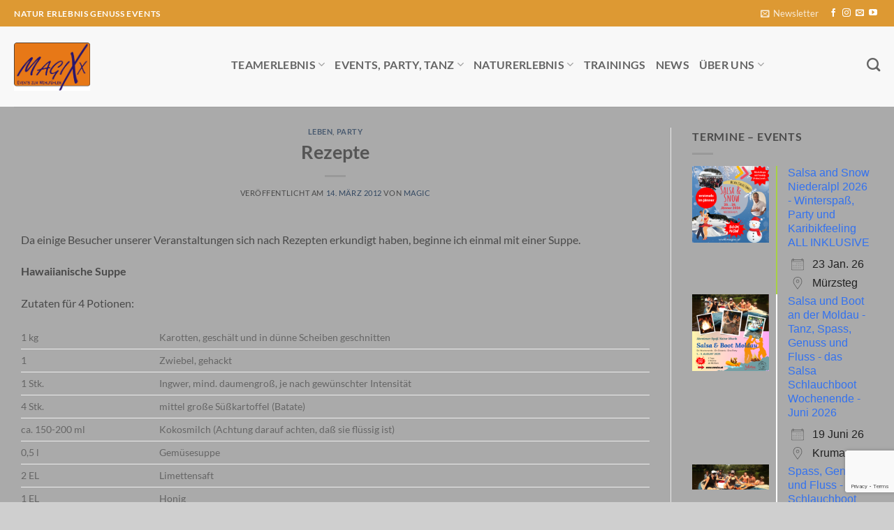

--- FILE ---
content_type: text/html; charset=UTF-8
request_url: https://www.magixx.at/rezepte/
body_size: 35118
content:
<!DOCTYPE html>
<html lang="de" prefix="og: https://ogp.me/ns#" class="loading-site no-js">
<head>
	<meta charset="UTF-8" />
	<link rel="profile" href="http://gmpg.org/xfn/11" />
	<link rel="pingback" href="https://www.magixx.at/xmlrpc.php" />

	<script>(function(html){html.className = html.className.replace(/\bno-js\b/,'js')})(document.documentElement);</script>
<meta name="viewport" content="width=device-width, initial-scale=1" />
<!-- Suchmaschinen-Optimierung durch Rank Math PRO - https://rankmath.com/ -->
<title>Rezepte - MagiXx - Events zum Wohlfühlen</title>
<meta name="description" content="Da einige Besucher unserer Veranstaltungen sich nach Rezepten erkundigt haben, beginne ich einmal mit einer Suppe."/>
<meta name="robots" content="follow, index, max-snippet:-1, max-video-preview:-1, max-image-preview:large"/>
<link rel="canonical" href="https://www.magixx.at/rezepte/" />
<meta property="og:locale" content="de_DE" />
<meta property="og:type" content="article" />
<meta property="og:title" content="Rezepte - MagiXx - Events zum Wohlfühlen" />
<meta property="og:description" content="Da einige Besucher unserer Veranstaltungen sich nach Rezepten erkundigt haben, beginne ich einmal mit einer Suppe." />
<meta property="og:url" content="https://www.magixx.at/rezepte/" />
<meta property="og:site_name" content="MagiXx - Events, Trainings und Erlebnisse zum Wohlfühlen" />
<meta property="article:author" content="https://www.facebook.com/peter.gstettner" />
<meta property="article:tag" content="Freude" />
<meta property="article:tag" content="Genuß" />
<meta property="article:tag" content="Genuss" />
<meta property="article:tag" content="kochen" />
<meta property="article:tag" content="schmecken" />
<meta property="article:tag" content="Suppe" />
<meta property="article:section" content="Leben" />
<meta property="og:updated_time" content="2012-04-20T11:31:11+02:00" />
<meta property="og:image" content="https://i0.wp.com/www.magixx.at/wp-content/uploads/2024/08/Magixx-Drache-orange-ohne-Logo-2024-01.png" />
<meta property="og:image:secure_url" content="https://i0.wp.com/www.magixx.at/wp-content/uploads/2024/08/Magixx-Drache-orange-ohne-Logo-2024-01.png" />
<meta property="og:image:width" content="1020" />
<meta property="og:image:height" content="904" />
<meta property="og:image:alt" content="Rezepte" />
<meta property="og:image:type" content="image/png" />
<meta property="article:published_time" content="2012-03-14T17:48:26+01:00" />
<meta property="article:modified_time" content="2012-04-20T11:31:11+02:00" />
<meta name="twitter:card" content="summary_large_image" />
<meta name="twitter:title" content="Rezepte - MagiXx - Events zum Wohlfühlen" />
<meta name="twitter:description" content="Da einige Besucher unserer Veranstaltungen sich nach Rezepten erkundigt haben, beginne ich einmal mit einer Suppe." />
<meta name="twitter:image" content="https://i0.wp.com/www.magixx.at/wp-content/uploads/2024/08/Magixx-Drache-orange-ohne-Logo-2024-01.png" />
<meta name="twitter:label1" content="Verfasst von" />
<meta name="twitter:data1" content="magic" />
<meta name="twitter:label2" content="Lesedauer" />
<meta name="twitter:data2" content="Weniger als eine Minute" />
<script type="application/ld+json" class="rank-math-schema-pro">{"@context":"https://schema.org","@graph":[{"@type":["LocalBusiness","Organization"],"@id":"https://www.magixx.at/#organization","name":"MagiXx Events - Gstettner Peter","url":"https://www.magixx.at","openingHours":["Monday,Tuesday,Wednesday,Thursday,Friday,Saturday,Sunday 09:00-17:00"]},{"@type":"WebSite","@id":"https://www.magixx.at/#website","url":"https://www.magixx.at","name":"MagiXx - Events, Trainings und Erlebnisse zum Wohlf\u00fchlen","alternateName":"MagiXx Events","publisher":{"@id":"https://www.magixx.at/#organization"},"inLanguage":"de"},{"@type":"ImageObject","@id":"https://i0.wp.com/www.magixx.at/wp-content/uploads/2024/08/Magixx-Drache-orange-ohne-Logo-2024-01.png?fit=2373%2C2105&amp;ssl=1","url":"https://i0.wp.com/www.magixx.at/wp-content/uploads/2024/08/Magixx-Drache-orange-ohne-Logo-2024-01.png?fit=2373%2C2105&amp;ssl=1","width":"2373","height":"2105","inLanguage":"de"},{"@type":"WebPage","@id":"https://www.magixx.at/rezepte/#webpage","url":"https://www.magixx.at/rezepte/","name":"Rezepte - MagiXx - Events zum Wohlf\u00fchlen","datePublished":"2012-03-14T17:48:26+01:00","dateModified":"2012-04-20T11:31:11+02:00","isPartOf":{"@id":"https://www.magixx.at/#website"},"primaryImageOfPage":{"@id":"https://i0.wp.com/www.magixx.at/wp-content/uploads/2024/08/Magixx-Drache-orange-ohne-Logo-2024-01.png?fit=2373%2C2105&amp;ssl=1"},"inLanguage":"de"},{"@type":"Person","@id":"https://www.magixx.at/author/magic/","name":"magic","url":"https://www.magixx.at/author/magic/","image":{"@type":"ImageObject","@id":"https://secure.gravatar.com/avatar/87f3ecf00ce01e4dd35db8b671e8de445f87c4a00ea118b679e11591bbece185?s=96&amp;d=robohash&amp;r=pg","url":"https://secure.gravatar.com/avatar/87f3ecf00ce01e4dd35db8b671e8de445f87c4a00ea118b679e11591bbece185?s=96&amp;d=robohash&amp;r=pg","caption":"magic","inLanguage":"de"},"sameAs":["http://www.magixx.at","https://www.facebook.com/peter.gstettner"],"worksFor":{"@id":"https://www.magixx.at/#organization"}},{"@type":"BlogPosting","headline":"Rezepte - MagiXx - Events zum Wohlf\u00fchlen","datePublished":"2012-03-14T17:48:26+01:00","dateModified":"2012-04-20T11:31:11+02:00","author":{"@id":"https://www.magixx.at/author/magic/","name":"magic"},"publisher":{"@id":"https://www.magixx.at/#organization"},"description":"Da einige Besucher unserer Veranstaltungen sich\u00a0nach\u00a0Rezepten erkundigt haben, beginne ich einmal mit einer Suppe.","name":"Rezepte - MagiXx - Events zum Wohlf\u00fchlen","@id":"https://www.magixx.at/rezepte/#richSnippet","isPartOf":{"@id":"https://www.magixx.at/rezepte/#webpage"},"image":{"@id":"https://i0.wp.com/www.magixx.at/wp-content/uploads/2024/08/Magixx-Drache-orange-ohne-Logo-2024-01.png?fit=2373%2C2105&amp;ssl=1"},"inLanguage":"de","mainEntityOfPage":{"@id":"https://www.magixx.at/rezepte/#webpage"}}]}</script>
<!-- /Rank Math WordPress SEO Plugin -->

<script type='application/javascript'  id='pys-version-script'>console.log('PixelYourSite Free version 11.1.5.2');</script>
<link rel='dns-prefetch' href='//www.magixx.at' />
<link rel='dns-prefetch' href='//stats.wp.com' />
<link rel='dns-prefetch' href='//maxcdn.bootstrapcdn.com' />
<link rel='dns-prefetch' href='//v0.wordpress.com' />
<link rel='dns-prefetch' href='//jetpack.wordpress.com' />
<link rel='dns-prefetch' href='//s0.wp.com' />
<link rel='dns-prefetch' href='//public-api.wordpress.com' />
<link rel='dns-prefetch' href='//0.gravatar.com' />
<link rel='dns-prefetch' href='//1.gravatar.com' />
<link rel='dns-prefetch' href='//2.gravatar.com' />

<link rel='preconnect' href='//i0.wp.com' />
<link rel='preconnect' href='//c0.wp.com' />
<link rel='prefetch' href='https://www.magixx.at/wp-content/themes/flatsome/assets/js/flatsome.js?ver=e2eddd6c228105dac048' />
<link rel='prefetch' href='https://www.magixx.at/wp-content/themes/flatsome/assets/js/chunk.slider.js?ver=3.20.4' />
<link rel='prefetch' href='https://www.magixx.at/wp-content/themes/flatsome/assets/js/chunk.popups.js?ver=3.20.4' />
<link rel='prefetch' href='https://www.magixx.at/wp-content/themes/flatsome/assets/js/chunk.tooltips.js?ver=3.20.4' />
<link rel="alternate" type="application/rss+xml" title="MagiXx - Events zum Wohlfühlen &raquo; Feed" href="https://www.magixx.at/feed/" />
<link rel="alternate" type="application/rss+xml" title="MagiXx - Events zum Wohlfühlen &raquo; Kommentar-Feed" href="https://www.magixx.at/comments/feed/" />
<link rel="alternate" type="application/rss+xml" title="MagiXx - Events zum Wohlfühlen &raquo; Rezepte-Kommentar-Feed" href="https://www.magixx.at/rezepte/feed/" />
<link rel="alternate" title="oEmbed (JSON)" type="application/json+oembed" href="https://www.magixx.at/wp-json/oembed/1.0/embed?url=https%3A%2F%2Fwww.magixx.at%2Frezepte%2F" />
<link rel="alternate" title="oEmbed (XML)" type="text/xml+oembed" href="https://www.magixx.at/wp-json/oembed/1.0/embed?url=https%3A%2F%2Fwww.magixx.at%2Frezepte%2F&#038;format=xml" />
<style id='wp-img-auto-sizes-contain-inline-css' type='text/css'>
img:is([sizes=auto i],[sizes^="auto," i]){contain-intrinsic-size:3000px 1500px}
/*# sourceURL=wp-img-auto-sizes-contain-inline-css */
</style>
<link data-minify="1" rel='stylesheet' id='jetpack_related-posts-css' href='https://www.magixx.at/wp-content/cache/min/1/p/jetpack/15.3.1/modules/related-posts/related-posts.css?ver=1768817900' type='text/css' media='all' />
<style id='wp-emoji-styles-inline-css' type='text/css'>

	img.wp-smiley, img.emoji {
		display: inline !important;
		border: none !important;
		box-shadow: none !important;
		height: 1em !important;
		width: 1em !important;
		margin: 0 0.07em !important;
		vertical-align: -0.1em !important;
		background: none !important;
		padding: 0 !important;
	}
/*# sourceURL=wp-emoji-styles-inline-css */
</style>
<style id='wp-block-library-inline-css' type='text/css'>
:root{--wp-block-synced-color:#7a00df;--wp-block-synced-color--rgb:122,0,223;--wp-bound-block-color:var(--wp-block-synced-color);--wp-editor-canvas-background:#ddd;--wp-admin-theme-color:#007cba;--wp-admin-theme-color--rgb:0,124,186;--wp-admin-theme-color-darker-10:#006ba1;--wp-admin-theme-color-darker-10--rgb:0,107,160.5;--wp-admin-theme-color-darker-20:#005a87;--wp-admin-theme-color-darker-20--rgb:0,90,135;--wp-admin-border-width-focus:2px}@media (min-resolution:192dpi){:root{--wp-admin-border-width-focus:1.5px}}.wp-element-button{cursor:pointer}:root .has-very-light-gray-background-color{background-color:#eee}:root .has-very-dark-gray-background-color{background-color:#313131}:root .has-very-light-gray-color{color:#eee}:root .has-very-dark-gray-color{color:#313131}:root .has-vivid-green-cyan-to-vivid-cyan-blue-gradient-background{background:linear-gradient(135deg,#00d084,#0693e3)}:root .has-purple-crush-gradient-background{background:linear-gradient(135deg,#34e2e4,#4721fb 50%,#ab1dfe)}:root .has-hazy-dawn-gradient-background{background:linear-gradient(135deg,#faaca8,#dad0ec)}:root .has-subdued-olive-gradient-background{background:linear-gradient(135deg,#fafae1,#67a671)}:root .has-atomic-cream-gradient-background{background:linear-gradient(135deg,#fdd79a,#004a59)}:root .has-nightshade-gradient-background{background:linear-gradient(135deg,#330968,#31cdcf)}:root .has-midnight-gradient-background{background:linear-gradient(135deg,#020381,#2874fc)}:root{--wp--preset--font-size--normal:16px;--wp--preset--font-size--huge:42px}.has-regular-font-size{font-size:1em}.has-larger-font-size{font-size:2.625em}.has-normal-font-size{font-size:var(--wp--preset--font-size--normal)}.has-huge-font-size{font-size:var(--wp--preset--font-size--huge)}.has-text-align-center{text-align:center}.has-text-align-left{text-align:left}.has-text-align-right{text-align:right}.has-fit-text{white-space:nowrap!important}#end-resizable-editor-section{display:none}.aligncenter{clear:both}.items-justified-left{justify-content:flex-start}.items-justified-center{justify-content:center}.items-justified-right{justify-content:flex-end}.items-justified-space-between{justify-content:space-between}.screen-reader-text{border:0;clip-path:inset(50%);height:1px;margin:-1px;overflow:hidden;padding:0;position:absolute;width:1px;word-wrap:normal!important}.screen-reader-text:focus{background-color:#ddd;clip-path:none;color:#444;display:block;font-size:1em;height:auto;left:5px;line-height:normal;padding:15px 23px 14px;text-decoration:none;top:5px;width:auto;z-index:100000}html :where(.has-border-color){border-style:solid}html :where([style*=border-top-color]){border-top-style:solid}html :where([style*=border-right-color]){border-right-style:solid}html :where([style*=border-bottom-color]){border-bottom-style:solid}html :where([style*=border-left-color]){border-left-style:solid}html :where([style*=border-width]){border-style:solid}html :where([style*=border-top-width]){border-top-style:solid}html :where([style*=border-right-width]){border-right-style:solid}html :where([style*=border-bottom-width]){border-bottom-style:solid}html :where([style*=border-left-width]){border-left-style:solid}html :where(img[class*=wp-image-]){height:auto;max-width:100%}:where(figure){margin:0 0 1em}html :where(.is-position-sticky){--wp-admin--admin-bar--position-offset:var(--wp-admin--admin-bar--height,0px)}@media screen and (max-width:600px){html :where(.is-position-sticky){--wp-admin--admin-bar--position-offset:0px}}

/*# sourceURL=wp-block-library-inline-css */
</style><style id='global-styles-inline-css' type='text/css'>
:root{--wp--preset--aspect-ratio--square: 1;--wp--preset--aspect-ratio--4-3: 4/3;--wp--preset--aspect-ratio--3-4: 3/4;--wp--preset--aspect-ratio--3-2: 3/2;--wp--preset--aspect-ratio--2-3: 2/3;--wp--preset--aspect-ratio--16-9: 16/9;--wp--preset--aspect-ratio--9-16: 9/16;--wp--preset--color--black: #000000;--wp--preset--color--cyan-bluish-gray: #abb8c3;--wp--preset--color--white: #ffffff;--wp--preset--color--pale-pink: #f78da7;--wp--preset--color--vivid-red: #cf2e2e;--wp--preset--color--luminous-vivid-orange: #ff6900;--wp--preset--color--luminous-vivid-amber: #fcb900;--wp--preset--color--light-green-cyan: #7bdcb5;--wp--preset--color--vivid-green-cyan: #00d084;--wp--preset--color--pale-cyan-blue: #8ed1fc;--wp--preset--color--vivid-cyan-blue: #0693e3;--wp--preset--color--vivid-purple: #9b51e0;--wp--preset--color--primary: #f16603;--wp--preset--color--secondary: #0461cc;--wp--preset--color--success: #627D47;--wp--preset--color--alert: #b20000;--wp--preset--gradient--vivid-cyan-blue-to-vivid-purple: linear-gradient(135deg,rgb(6,147,227) 0%,rgb(155,81,224) 100%);--wp--preset--gradient--light-green-cyan-to-vivid-green-cyan: linear-gradient(135deg,rgb(122,220,180) 0%,rgb(0,208,130) 100%);--wp--preset--gradient--luminous-vivid-amber-to-luminous-vivid-orange: linear-gradient(135deg,rgb(252,185,0) 0%,rgb(255,105,0) 100%);--wp--preset--gradient--luminous-vivid-orange-to-vivid-red: linear-gradient(135deg,rgb(255,105,0) 0%,rgb(207,46,46) 100%);--wp--preset--gradient--very-light-gray-to-cyan-bluish-gray: linear-gradient(135deg,rgb(238,238,238) 0%,rgb(169,184,195) 100%);--wp--preset--gradient--cool-to-warm-spectrum: linear-gradient(135deg,rgb(74,234,220) 0%,rgb(151,120,209) 20%,rgb(207,42,186) 40%,rgb(238,44,130) 60%,rgb(251,105,98) 80%,rgb(254,248,76) 100%);--wp--preset--gradient--blush-light-purple: linear-gradient(135deg,rgb(255,206,236) 0%,rgb(152,150,240) 100%);--wp--preset--gradient--blush-bordeaux: linear-gradient(135deg,rgb(254,205,165) 0%,rgb(254,45,45) 50%,rgb(107,0,62) 100%);--wp--preset--gradient--luminous-dusk: linear-gradient(135deg,rgb(255,203,112) 0%,rgb(199,81,192) 50%,rgb(65,88,208) 100%);--wp--preset--gradient--pale-ocean: linear-gradient(135deg,rgb(255,245,203) 0%,rgb(182,227,212) 50%,rgb(51,167,181) 100%);--wp--preset--gradient--electric-grass: linear-gradient(135deg,rgb(202,248,128) 0%,rgb(113,206,126) 100%);--wp--preset--gradient--midnight: linear-gradient(135deg,rgb(2,3,129) 0%,rgb(40,116,252) 100%);--wp--preset--font-size--small: 13px;--wp--preset--font-size--medium: 20px;--wp--preset--font-size--large: 36px;--wp--preset--font-size--x-large: 42px;--wp--preset--spacing--20: 0.44rem;--wp--preset--spacing--30: 0.67rem;--wp--preset--spacing--40: 1rem;--wp--preset--spacing--50: 1.5rem;--wp--preset--spacing--60: 2.25rem;--wp--preset--spacing--70: 3.38rem;--wp--preset--spacing--80: 5.06rem;--wp--preset--shadow--natural: 6px 6px 9px rgba(0, 0, 0, 0.2);--wp--preset--shadow--deep: 12px 12px 50px rgba(0, 0, 0, 0.4);--wp--preset--shadow--sharp: 6px 6px 0px rgba(0, 0, 0, 0.2);--wp--preset--shadow--outlined: 6px 6px 0px -3px rgb(255, 255, 255), 6px 6px rgb(0, 0, 0);--wp--preset--shadow--crisp: 6px 6px 0px rgb(0, 0, 0);}:where(body) { margin: 0; }.wp-site-blocks > .alignleft { float: left; margin-right: 2em; }.wp-site-blocks > .alignright { float: right; margin-left: 2em; }.wp-site-blocks > .aligncenter { justify-content: center; margin-left: auto; margin-right: auto; }:where(.is-layout-flex){gap: 0.5em;}:where(.is-layout-grid){gap: 0.5em;}.is-layout-flow > .alignleft{float: left;margin-inline-start: 0;margin-inline-end: 2em;}.is-layout-flow > .alignright{float: right;margin-inline-start: 2em;margin-inline-end: 0;}.is-layout-flow > .aligncenter{margin-left: auto !important;margin-right: auto !important;}.is-layout-constrained > .alignleft{float: left;margin-inline-start: 0;margin-inline-end: 2em;}.is-layout-constrained > .alignright{float: right;margin-inline-start: 2em;margin-inline-end: 0;}.is-layout-constrained > .aligncenter{margin-left: auto !important;margin-right: auto !important;}.is-layout-constrained > :where(:not(.alignleft):not(.alignright):not(.alignfull)){margin-left: auto !important;margin-right: auto !important;}body .is-layout-flex{display: flex;}.is-layout-flex{flex-wrap: wrap;align-items: center;}.is-layout-flex > :is(*, div){margin: 0;}body .is-layout-grid{display: grid;}.is-layout-grid > :is(*, div){margin: 0;}body{padding-top: 0px;padding-right: 0px;padding-bottom: 0px;padding-left: 0px;}a:where(:not(.wp-element-button)){text-decoration: none;}:root :where(.wp-element-button, .wp-block-button__link){background-color: #32373c;border-width: 0;color: #fff;font-family: inherit;font-size: inherit;font-style: inherit;font-weight: inherit;letter-spacing: inherit;line-height: inherit;padding-top: calc(0.667em + 2px);padding-right: calc(1.333em + 2px);padding-bottom: calc(0.667em + 2px);padding-left: calc(1.333em + 2px);text-decoration: none;text-transform: inherit;}.has-black-color{color: var(--wp--preset--color--black) !important;}.has-cyan-bluish-gray-color{color: var(--wp--preset--color--cyan-bluish-gray) !important;}.has-white-color{color: var(--wp--preset--color--white) !important;}.has-pale-pink-color{color: var(--wp--preset--color--pale-pink) !important;}.has-vivid-red-color{color: var(--wp--preset--color--vivid-red) !important;}.has-luminous-vivid-orange-color{color: var(--wp--preset--color--luminous-vivid-orange) !important;}.has-luminous-vivid-amber-color{color: var(--wp--preset--color--luminous-vivid-amber) !important;}.has-light-green-cyan-color{color: var(--wp--preset--color--light-green-cyan) !important;}.has-vivid-green-cyan-color{color: var(--wp--preset--color--vivid-green-cyan) !important;}.has-pale-cyan-blue-color{color: var(--wp--preset--color--pale-cyan-blue) !important;}.has-vivid-cyan-blue-color{color: var(--wp--preset--color--vivid-cyan-blue) !important;}.has-vivid-purple-color{color: var(--wp--preset--color--vivid-purple) !important;}.has-primary-color{color: var(--wp--preset--color--primary) !important;}.has-secondary-color{color: var(--wp--preset--color--secondary) !important;}.has-success-color{color: var(--wp--preset--color--success) !important;}.has-alert-color{color: var(--wp--preset--color--alert) !important;}.has-black-background-color{background-color: var(--wp--preset--color--black) !important;}.has-cyan-bluish-gray-background-color{background-color: var(--wp--preset--color--cyan-bluish-gray) !important;}.has-white-background-color{background-color: var(--wp--preset--color--white) !important;}.has-pale-pink-background-color{background-color: var(--wp--preset--color--pale-pink) !important;}.has-vivid-red-background-color{background-color: var(--wp--preset--color--vivid-red) !important;}.has-luminous-vivid-orange-background-color{background-color: var(--wp--preset--color--luminous-vivid-orange) !important;}.has-luminous-vivid-amber-background-color{background-color: var(--wp--preset--color--luminous-vivid-amber) !important;}.has-light-green-cyan-background-color{background-color: var(--wp--preset--color--light-green-cyan) !important;}.has-vivid-green-cyan-background-color{background-color: var(--wp--preset--color--vivid-green-cyan) !important;}.has-pale-cyan-blue-background-color{background-color: var(--wp--preset--color--pale-cyan-blue) !important;}.has-vivid-cyan-blue-background-color{background-color: var(--wp--preset--color--vivid-cyan-blue) !important;}.has-vivid-purple-background-color{background-color: var(--wp--preset--color--vivid-purple) !important;}.has-primary-background-color{background-color: var(--wp--preset--color--primary) !important;}.has-secondary-background-color{background-color: var(--wp--preset--color--secondary) !important;}.has-success-background-color{background-color: var(--wp--preset--color--success) !important;}.has-alert-background-color{background-color: var(--wp--preset--color--alert) !important;}.has-black-border-color{border-color: var(--wp--preset--color--black) !important;}.has-cyan-bluish-gray-border-color{border-color: var(--wp--preset--color--cyan-bluish-gray) !important;}.has-white-border-color{border-color: var(--wp--preset--color--white) !important;}.has-pale-pink-border-color{border-color: var(--wp--preset--color--pale-pink) !important;}.has-vivid-red-border-color{border-color: var(--wp--preset--color--vivid-red) !important;}.has-luminous-vivid-orange-border-color{border-color: var(--wp--preset--color--luminous-vivid-orange) !important;}.has-luminous-vivid-amber-border-color{border-color: var(--wp--preset--color--luminous-vivid-amber) !important;}.has-light-green-cyan-border-color{border-color: var(--wp--preset--color--light-green-cyan) !important;}.has-vivid-green-cyan-border-color{border-color: var(--wp--preset--color--vivid-green-cyan) !important;}.has-pale-cyan-blue-border-color{border-color: var(--wp--preset--color--pale-cyan-blue) !important;}.has-vivid-cyan-blue-border-color{border-color: var(--wp--preset--color--vivid-cyan-blue) !important;}.has-vivid-purple-border-color{border-color: var(--wp--preset--color--vivid-purple) !important;}.has-primary-border-color{border-color: var(--wp--preset--color--primary) !important;}.has-secondary-border-color{border-color: var(--wp--preset--color--secondary) !important;}.has-success-border-color{border-color: var(--wp--preset--color--success) !important;}.has-alert-border-color{border-color: var(--wp--preset--color--alert) !important;}.has-vivid-cyan-blue-to-vivid-purple-gradient-background{background: var(--wp--preset--gradient--vivid-cyan-blue-to-vivid-purple) !important;}.has-light-green-cyan-to-vivid-green-cyan-gradient-background{background: var(--wp--preset--gradient--light-green-cyan-to-vivid-green-cyan) !important;}.has-luminous-vivid-amber-to-luminous-vivid-orange-gradient-background{background: var(--wp--preset--gradient--luminous-vivid-amber-to-luminous-vivid-orange) !important;}.has-luminous-vivid-orange-to-vivid-red-gradient-background{background: var(--wp--preset--gradient--luminous-vivid-orange-to-vivid-red) !important;}.has-very-light-gray-to-cyan-bluish-gray-gradient-background{background: var(--wp--preset--gradient--very-light-gray-to-cyan-bluish-gray) !important;}.has-cool-to-warm-spectrum-gradient-background{background: var(--wp--preset--gradient--cool-to-warm-spectrum) !important;}.has-blush-light-purple-gradient-background{background: var(--wp--preset--gradient--blush-light-purple) !important;}.has-blush-bordeaux-gradient-background{background: var(--wp--preset--gradient--blush-bordeaux) !important;}.has-luminous-dusk-gradient-background{background: var(--wp--preset--gradient--luminous-dusk) !important;}.has-pale-ocean-gradient-background{background: var(--wp--preset--gradient--pale-ocean) !important;}.has-electric-grass-gradient-background{background: var(--wp--preset--gradient--electric-grass) !important;}.has-midnight-gradient-background{background: var(--wp--preset--gradient--midnight) !important;}.has-small-font-size{font-size: var(--wp--preset--font-size--small) !important;}.has-medium-font-size{font-size: var(--wp--preset--font-size--medium) !important;}.has-large-font-size{font-size: var(--wp--preset--font-size--large) !important;}.has-x-large-font-size{font-size: var(--wp--preset--font-size--x-large) !important;}
/*# sourceURL=global-styles-inline-css */
</style>

<link rel='stylesheet' id='events-manager-css' href='https://www.magixx.at/wp-content/plugins/events-manager/includes/css/events-manager.min.css?ver=7.2.3.1' type='text/css' media='all' />
<link rel='stylesheet' id='cff-css' href='https://www.magixx.at/wp-content/plugins/custom-facebook-feed/assets/css/cff-style.min.css?ver=4.3.4' type='text/css' media='all' />
<link data-minify="1" rel='stylesheet' id='sb-font-awesome-css' href='https://www.magixx.at/wp-content/cache/min/1/font-awesome/4.7.0/css/font-awesome.min.css?ver=1768817822' type='text/css' media='all' />
<link data-minify="1" rel='stylesheet' id='flatsome-main-css' href='https://www.magixx.at/wp-content/cache/min/1/wp-content/themes/flatsome/assets/css/flatsome.css?ver=1768817822' type='text/css' media='all' />
<style id='flatsome-main-inline-css' type='text/css'>
@font-face {
				font-family: "fl-icons";
				font-display: block;
				src: url(https://www.magixx.at/wp-content/themes/flatsome/assets/css/icons/fl-icons.eot?v=3.20.4);
				src:
					url(https://www.magixx.at/wp-content/themes/flatsome/assets/css/icons/fl-icons.eot#iefix?v=3.20.4) format("embedded-opentype"),
					url(https://www.magixx.at/wp-content/themes/flatsome/assets/css/icons/fl-icons.woff2?v=3.20.4) format("woff2"),
					url(https://www.magixx.at/wp-content/themes/flatsome/assets/css/icons/fl-icons.ttf?v=3.20.4) format("truetype"),
					url(https://www.magixx.at/wp-content/themes/flatsome/assets/css/icons/fl-icons.woff?v=3.20.4) format("woff"),
					url(https://www.magixx.at/wp-content/themes/flatsome/assets/css/icons/fl-icons.svg?v=3.20.4#fl-icons) format("svg");
			}
/*# sourceURL=flatsome-main-inline-css */
</style>
<link rel='stylesheet' id='flatsome-style-css' href='https://www.magixx.at/wp-content/themes/flatsome-child/style.css?ver=3.0' type='text/css' media='all' />
<link data-minify="1" rel='stylesheet' id='sharedaddy-css' href='https://www.magixx.at/wp-content/cache/min/1/p/jetpack/15.3.1/modules/sharedaddy/sharing.css?ver=1768817822' type='text/css' media='all' />
<link data-minify="1" rel='stylesheet' id='social-logos-css' href='https://www.magixx.at/wp-content/cache/min/1/p/jetpack/15.3.1/_inc/social-logos/social-logos.min.css?ver=1768817822' type='text/css' media='all' />
<script type="text/javascript" id="jetpack_related-posts-js-extra">
/* <![CDATA[ */
var related_posts_js_options = {"post_heading":"h4"};
//# sourceURL=jetpack_related-posts-js-extra
/* ]]> */
</script>
<script data-minify="1" type="text/javascript" src="https://www.magixx.at/wp-content/cache/min/1/p/jetpack/15.3.1/_inc/build/related-posts/related-posts.min.js?ver=1768817900" id="jetpack_related-posts-js"></script>
<script type="text/javascript" id="jquery-core-js-extra">
/* <![CDATA[ */
var pysFacebookRest = {"restApiUrl":"https://www.magixx.at/wp-json/pys-facebook/v1/event","debug":""};
//# sourceURL=jquery-core-js-extra
/* ]]> */
</script>
<script type="text/javascript" src="https://c0.wp.com/c/6.9/wp-includes/js/jquery/jquery.min.js" id="jquery-core-js"></script>
<script data-minify="1" type="text/javascript" src="https://www.magixx.at/wp-content/cache/min/1/c/6.9/wp-includes/js/jquery/jquery-migrate.min.js?ver=1768817823" id="jquery-migrate-js"></script>
<script data-minify="1" type="text/javascript" src="https://www.magixx.at/wp-content/cache/min/1/c/6.9/wp-includes/js/jquery/ui/core.min.js?ver=1768817823" id="jquery-ui-core-js"></script>
<script data-minify="1" type="text/javascript" src="https://www.magixx.at/wp-content/cache/min/1/c/6.9/wp-includes/js/jquery/ui/mouse.min.js?ver=1768817823" id="jquery-ui-mouse-js"></script>
<script data-minify="1" type="text/javascript" src="https://www.magixx.at/wp-content/cache/min/1/c/6.9/wp-includes/js/jquery/ui/sortable.min.js?ver=1768817823" id="jquery-ui-sortable-js"></script>
<script data-minify="1" type="text/javascript" src="https://www.magixx.at/wp-content/cache/min/1/c/6.9/wp-includes/js/jquery/ui/datepicker.min.js?ver=1768817823" id="jquery-ui-datepicker-js"></script>
<script type="text/javascript" id="jquery-ui-datepicker-js-after">
/* <![CDATA[ */
jQuery(function(jQuery){jQuery.datepicker.setDefaults({"closeText":"Schlie\u00dfen","currentText":"Heute","monthNames":["Januar","Februar","M\u00e4rz","April","Mai","Juni","Juli","August","September","Oktober","November","Dezember"],"monthNamesShort":["Jan.","Feb.","M\u00e4rz","Apr.","Mai","Juni","Juli","Aug.","Sep.","Okt.","Nov.","Dez."],"nextText":"Weiter","prevText":"Zur\u00fcck","dayNames":["Sonntag","Montag","Dienstag","Mittwoch","Donnerstag","Freitag","Samstag"],"dayNamesShort":["So.","Mo.","Di.","Mi.","Do.","Fr.","Sa."],"dayNamesMin":["S","M","D","M","D","F","S"],"dateFormat":"d. MM yy","firstDay":1,"isRTL":false});});
//# sourceURL=jquery-ui-datepicker-js-after
/* ]]> */
</script>
<script data-minify="1" type="text/javascript" src="https://www.magixx.at/wp-content/cache/min/1/c/6.9/wp-includes/js/jquery/ui/resizable.min.js?ver=1768817823" id="jquery-ui-resizable-js"></script>
<script data-minify="1" type="text/javascript" src="https://www.magixx.at/wp-content/cache/min/1/c/6.9/wp-includes/js/jquery/ui/draggable.min.js?ver=1768817823" id="jquery-ui-draggable-js"></script>
<script data-minify="1" type="text/javascript" src="https://www.magixx.at/wp-content/cache/min/1/c/6.9/wp-includes/js/jquery/ui/controlgroup.min.js?ver=1768817823" id="jquery-ui-controlgroup-js"></script>
<script data-minify="1" type="text/javascript" src="https://www.magixx.at/wp-content/cache/min/1/c/6.9/wp-includes/js/jquery/ui/checkboxradio.min.js?ver=1768817823" id="jquery-ui-checkboxradio-js"></script>
<script data-minify="1" type="text/javascript" src="https://www.magixx.at/wp-content/cache/min/1/c/6.9/wp-includes/js/jquery/ui/button.min.js?ver=1768817823" id="jquery-ui-button-js"></script>
<script data-minify="1" type="text/javascript" src="https://www.magixx.at/wp-content/cache/min/1/c/6.9/wp-includes/js/jquery/ui/dialog.min.js?ver=1768817823" id="jquery-ui-dialog-js"></script>
<script type="text/javascript" id="events-manager-js-extra">
/* <![CDATA[ */
var EM = {"ajaxurl":"https://www.magixx.at/wp-admin/admin-ajax.php","locationajaxurl":"https://www.magixx.at/wp-admin/admin-ajax.php?action=locations_search","firstDay":"1","locale":"de","dateFormat":"yy-mm-dd","ui_css":"https://www.magixx.at/wp-content/plugins/events-manager/includes/css/jquery-ui/build.min.css","show24hours":"1","is_ssl":"1","autocomplete_limit":"10","calendar":{"breakpoints":{"small":560,"medium":908,"large":false},"month_format":"M Y"},"phone":{"error":"Bitte gib eine g\u00fcltige Telefonnummer ein.","detectJS":true,"options":{"initialCountry":"AT","separateDialCode":true,"showFlags":true,"onlyCountries":[],"excludeCountries":[]}},"datepicker":{"format":"d.m.Y","locale":"de"},"search":{"breakpoints":{"small":650,"medium":850,"full":false}},"url":"https://www.magixx.at/wp-content/plugins/events-manager","assets":{"input.em-uploader":{"js":{"em-uploader":{"url":"https://www.magixx.at/wp-content/plugins/events-manager/includes/js/em-uploader.js?v=7.2.3.1","event":"em_uploader_ready"}}},".em-event-editor":{"js":{"event-editor":{"url":"https://www.magixx.at/wp-content/plugins/events-manager/includes/js/events-manager-event-editor.js?v=7.2.3.1","event":"em_event_editor_ready"}},"css":{"event-editor":"https://www.magixx.at/wp-content/plugins/events-manager/includes/css/events-manager-event-editor.min.css?v=7.2.3.1"}},".em-recurrence-sets, .em-timezone":{"js":{"luxon":{"url":"luxon/luxon.js?v=7.2.3.1","event":"em_luxon_ready"}}},".em-booking-form, #em-booking-form, .em-booking-recurring, .em-event-booking-form":{"js":{"em-bookings":{"url":"https://www.magixx.at/wp-content/plugins/events-manager/includes/js/bookingsform.js?v=7.2.3.1","event":"em_booking_form_js_loaded"}}},"#em-opt-archetypes":{"js":{"archetypes":"https://www.magixx.at/wp-content/plugins/events-manager/includes/js/admin-archetype-editor.js?v=7.2.3.1","archetypes_ms":"https://www.magixx.at/wp-content/plugins/events-manager/includes/js/admin-archetypes.js?v=7.2.3.1","qs":"qs/qs.js?v=7.2.3.1"}}},"cached":"1","bookingInProgress":"Bitte warte, w\u00e4hrend die Buchung abgeschickt wird.","tickets_save":"Ticket speichern","bookingajaxurl":"https://www.magixx.at/wp-admin/admin-ajax.php","bookings_export_save":"Buchungen exportieren","bookings_settings_save":"Einstellungen speichern","booking_delete":"Bist du dir sicher, dass du es l\u00f6schen m\u00f6chtest?","booking_offset":"30","bookings":{"submit_button":{"text":{"default":"Buchung abschicken","free":"Buchung abschicken","payment":"Buchung abschicken","processing":"In Bearbeitung ..."}},"update_listener":""},"bb_full":"Leider bereits ausgebucht","bb_book":"Jetzt reservieren","bb_booking":"Reservierung ...","bb_booked":"Reservierung durchgef\u00fchrt","bb_error":"Reservierungsfehler. Nochmals versuchen?","bb_cancel":"Stornieren","bb_canceling":"Stornierung ....","bb_cancelled":"Storno durchgef\u00fchrt","bb_cancel_error":"Storno Fehler. Nochmals?","event_cancellations":{"warning":"Wenn du dich entscheidest, deine Veranstaltung abzusagen, sind nach dem Speichern dieser Veranstaltung keine weiteren Buchungen f\u00fcr diese Veranstaltung m\u00f6glich."},"txt_search":"Suche","txt_searching":"Suche...","txt_loading":"Wird geladen\u00a0\u2026"};
//# sourceURL=events-manager-js-extra
/* ]]> */
</script>
<script data-minify="1" type="text/javascript" src="https://www.magixx.at/wp-content/cache/min/1/wp-content/plugins/events-manager/includes/js/events-manager.js?ver=1768817823" id="events-manager-js"></script>
<script data-minify="1" type="text/javascript" src="https://www.magixx.at/wp-content/cache/min/1/wp-content/plugins/events-manager/includes/external/flatpickr/l10n/de.js?ver=1768817823" id="em-flatpickr-localization-js"></script>
<script type="text/javascript" src="https://www.magixx.at/wp-content/plugins/pixelyoursite/dist/scripts/jquery.bind-first-0.2.3.min.js?ver=0.2.3" id="jquery-bind-first-js"></script>
<script type="text/javascript" src="https://www.magixx.at/wp-content/plugins/pixelyoursite/dist/scripts/js.cookie-2.1.3.min.js?ver=2.1.3" id="js-cookie-pys-js"></script>
<script type="text/javascript" src="https://www.magixx.at/wp-content/plugins/pixelyoursite/dist/scripts/tld.min.js?ver=2.3.1" id="js-tld-js"></script>
<script type="text/javascript" id="pys-js-extra">
/* <![CDATA[ */
var pysOptions = {"staticEvents":{"facebook":{"init_event":[{"delay":0,"type":"static","ajaxFire":false,"name":"PageView","pixelIds":["1194798245578795"],"eventID":"12a862f4-7033-460d-a611-7cf87c6eb459","params":{"post_category":"Leben, Party","page_title":"Rezepte","post_type":"post","post_id":305,"plugin":"PixelYourSite","user_role":"guest","event_url":"www.magixx.at/rezepte/"},"e_id":"init_event","ids":[],"hasTimeWindow":false,"timeWindow":0,"woo_order":"","edd_order":""}]}},"dynamicEvents":[],"triggerEvents":[],"triggerEventTypes":[],"facebook":{"pixelIds":["1194798245578795"],"advancedMatching":[],"advancedMatchingEnabled":true,"removeMetadata":true,"wooVariableAsSimple":false,"serverApiEnabled":true,"wooCRSendFromServer":false,"send_external_id":null,"enabled_medical":false,"do_not_track_medical_param":["event_url","post_title","page_title","landing_page","content_name","categories","category_name","tags"],"meta_ldu":false},"debug":"","siteUrl":"https://www.magixx.at","ajaxUrl":"https://www.magixx.at/wp-admin/admin-ajax.php","ajax_event":"fcb2d4449a","enable_remove_download_url_param":"1","cookie_duration":"7","last_visit_duration":"60","enable_success_send_form":"","ajaxForServerEvent":"1","ajaxForServerStaticEvent":"1","useSendBeacon":"1","send_external_id":"1","external_id_expire":"180","track_cookie_for_subdomains":"1","google_consent_mode":"1","gdpr":{"ajax_enabled":false,"all_disabled_by_api":false,"facebook_disabled_by_api":false,"analytics_disabled_by_api":false,"google_ads_disabled_by_api":false,"pinterest_disabled_by_api":false,"bing_disabled_by_api":false,"reddit_disabled_by_api":false,"externalID_disabled_by_api":false,"facebook_prior_consent_enabled":true,"analytics_prior_consent_enabled":true,"google_ads_prior_consent_enabled":null,"pinterest_prior_consent_enabled":true,"bing_prior_consent_enabled":true,"cookiebot_integration_enabled":false,"cookiebot_facebook_consent_category":"marketing","cookiebot_analytics_consent_category":"statistics","cookiebot_tiktok_consent_category":"marketing","cookiebot_google_ads_consent_category":"marketing","cookiebot_pinterest_consent_category":"marketing","cookiebot_bing_consent_category":"marketing","consent_magic_integration_enabled":false,"real_cookie_banner_integration_enabled":false,"cookie_notice_integration_enabled":false,"cookie_law_info_integration_enabled":false,"analytics_storage":{"enabled":true,"value":"granted","filter":false},"ad_storage":{"enabled":true,"value":"granted","filter":false},"ad_user_data":{"enabled":true,"value":"granted","filter":false},"ad_personalization":{"enabled":true,"value":"granted","filter":false}},"cookie":{"disabled_all_cookie":false,"disabled_start_session_cookie":false,"disabled_advanced_form_data_cookie":false,"disabled_landing_page_cookie":false,"disabled_first_visit_cookie":false,"disabled_trafficsource_cookie":false,"disabled_utmTerms_cookie":false,"disabled_utmId_cookie":false},"tracking_analytics":{"TrafficSource":"direct","TrafficLanding":"undefined","TrafficUtms":[],"TrafficUtmsId":[]},"GATags":{"ga_datalayer_type":"default","ga_datalayer_name":"dataLayerPYS"},"woo":{"enabled":false},"edd":{"enabled":false},"cache_bypass":"1769057377"};
//# sourceURL=pys-js-extra
/* ]]> */
</script>
<script data-minify="1" type="text/javascript" src="https://www.magixx.at/wp-content/cache/min/1/wp-content/plugins/pixelyoursite/dist/scripts/public.js?ver=1768817823" id="pys-js"></script>
<link rel="https://api.w.org/" href="https://www.magixx.at/wp-json/" /><link rel="alternate" title="JSON" type="application/json" href="https://www.magixx.at/wp-json/wp/v2/posts/305" /><link rel="EditURI" type="application/rsd+xml" title="RSD" href="https://www.magixx.at/xmlrpc.php?rsd" />
<meta name="generator" content="WordPress 6.9" />
<link rel='shortlink' href='https://wp.me/s2ah2J-rezepte' />
	<style>img#wpstats{display:none}</style>
		<link rel="icon" href="https://i0.wp.com/www.magixx.at/wp-content/uploads/2016/08/cropped-Magixx-Drache-mit-Web-klein.png?fit=32%2C32&#038;ssl=1" sizes="32x32" />
<link rel="icon" href="https://i0.wp.com/www.magixx.at/wp-content/uploads/2016/08/cropped-Magixx-Drache-mit-Web-klein.png?fit=192%2C192&#038;ssl=1" sizes="192x192" />
<link rel="apple-touch-icon" href="https://i0.wp.com/www.magixx.at/wp-content/uploads/2016/08/cropped-Magixx-Drache-mit-Web-klein.png?fit=180%2C180&#038;ssl=1" />
<meta name="msapplication-TileImage" content="https://i0.wp.com/www.magixx.at/wp-content/uploads/2016/08/cropped-Magixx-Drache-mit-Web-klein.png?fit=270%2C270&#038;ssl=1" />
<style id="custom-css" type="text/css">:root {--primary-color: #f16603;--fs-color-primary: #f16603;--fs-color-secondary: #0461cc;--fs-color-success: #627D47;--fs-color-alert: #b20000;--fs-color-base: #4a4a4a;--fs-experimental-link-color: #334862;--fs-experimental-link-color-hover: #111;}.tooltipster-base {--tooltip-color: #fff;--tooltip-bg-color: #000;}.off-canvas-right .mfp-content, .off-canvas-left .mfp-content {--drawer-width: 300px;}html{background-color:rgba(0,0,0,0.19)!important;}.container-width, .full-width .ubermenu-nav, .container, .row{max-width: 1270px}.row.row-collapse{max-width: 1240px}.row.row-small{max-width: 1262.5px}.row.row-large{max-width: 1300px}.sticky-add-to-cart--active, #wrapper,#main,#main.dark{background-color: rgba(56,56,56,0.13)}.header-main{height: 115px}#logo img{max-height: 115px}#logo{width:281px;}#logo img{padding:23px 0;}.header-top{min-height: 38px}.transparent .header-main{height: 119px}.transparent #logo img{max-height: 119px}.has-transparent + .page-title:first-of-type,.has-transparent + #main > .page-title,.has-transparent + #main > div > .page-title,.has-transparent + #main .page-header-wrapper:first-of-type .page-title{padding-top: 149px;}.header.show-on-scroll,.stuck .header-main{height:70px!important}.stuck #logo img{max-height: 70px!important}.header-bg-color {background-color: rgba(255,255,255,0.9)}.header-bottom {background-color: #f1f1f1}.top-bar-nav > li > a{line-height: 21px }.header-main .nav > li > a{line-height: 19px }.header-wrapper:not(.stuck) .header-main .header-nav{margin-top: -7px }@media (max-width: 549px) {.header-main{height: 70px}#logo img{max-height: 70px}}.header-top{background-color:#dd9933!important;}body{font-family: Lato, sans-serif;}body {font-weight: 400;font-style: normal;}.nav > li > a {font-family: Lato, sans-serif;}.mobile-sidebar-levels-2 .nav > li > ul > li > a {font-family: Lato, sans-serif;}.nav > li > a,.mobile-sidebar-levels-2 .nav > li > ul > li > a {font-weight: 700;font-style: normal;}h1,h2,h3,h4,h5,h6,.heading-font, .off-canvas-center .nav-sidebar.nav-vertical > li > a{font-family: Lato, sans-serif;}h1,h2,h3,h4,h5,h6,.heading-font,.banner h1,.banner h2 {font-weight: 700;font-style: normal;}.alt-font{font-family: "Dancing Script", sans-serif;}.alt-font {font-weight: 400!important;font-style: normal!important;}input[type='submit'], input[type="button"], button:not(.icon), .button:not(.icon){border-radius: 2!important}.nav-vertical-fly-out > li + li {border-top-width: 1px; border-top-style: solid;}.label-new.menu-item > a:after{content:"Neu";}.label-hot.menu-item > a:after{content:"Hot";}.label-sale.menu-item > a:after{content:"Aktion";}.label-popular.menu-item > a:after{content:"Beliebt";}</style><style id="kirki-inline-styles">/* latin-ext */
@font-face {
  font-family: 'Lato';
  font-style: normal;
  font-weight: 400;
  font-display: swap;
  src: url(https://www.magixx.at/wp-content/fonts/lato/S6uyw4BMUTPHjxAwXjeu.woff2) format('woff2');
  unicode-range: U+0100-02BA, U+02BD-02C5, U+02C7-02CC, U+02CE-02D7, U+02DD-02FF, U+0304, U+0308, U+0329, U+1D00-1DBF, U+1E00-1E9F, U+1EF2-1EFF, U+2020, U+20A0-20AB, U+20AD-20C0, U+2113, U+2C60-2C7F, U+A720-A7FF;
}
/* latin */
@font-face {
  font-family: 'Lato';
  font-style: normal;
  font-weight: 400;
  font-display: swap;
  src: url(https://www.magixx.at/wp-content/fonts/lato/S6uyw4BMUTPHjx4wXg.woff2) format('woff2');
  unicode-range: U+0000-00FF, U+0131, U+0152-0153, U+02BB-02BC, U+02C6, U+02DA, U+02DC, U+0304, U+0308, U+0329, U+2000-206F, U+20AC, U+2122, U+2191, U+2193, U+2212, U+2215, U+FEFF, U+FFFD;
}
/* latin-ext */
@font-face {
  font-family: 'Lato';
  font-style: normal;
  font-weight: 700;
  font-display: swap;
  src: url(https://www.magixx.at/wp-content/fonts/lato/S6u9w4BMUTPHh6UVSwaPGR_p.woff2) format('woff2');
  unicode-range: U+0100-02BA, U+02BD-02C5, U+02C7-02CC, U+02CE-02D7, U+02DD-02FF, U+0304, U+0308, U+0329, U+1D00-1DBF, U+1E00-1E9F, U+1EF2-1EFF, U+2020, U+20A0-20AB, U+20AD-20C0, U+2113, U+2C60-2C7F, U+A720-A7FF;
}
/* latin */
@font-face {
  font-family: 'Lato';
  font-style: normal;
  font-weight: 700;
  font-display: swap;
  src: url(https://www.magixx.at/wp-content/fonts/lato/S6u9w4BMUTPHh6UVSwiPGQ.woff2) format('woff2');
  unicode-range: U+0000-00FF, U+0131, U+0152-0153, U+02BB-02BC, U+02C6, U+02DA, U+02DC, U+0304, U+0308, U+0329, U+2000-206F, U+20AC, U+2122, U+2191, U+2193, U+2212, U+2215, U+FEFF, U+FFFD;
}/* vietnamese */
@font-face {
  font-family: 'Dancing Script';
  font-style: normal;
  font-weight: 400;
  font-display: swap;
  src: url(https://www.magixx.at/wp-content/fonts/dancing-script/If2cXTr6YS-zF4S-kcSWSVi_sxjsohD9F50Ruu7BMSo3Rep8ltA.woff2) format('woff2');
  unicode-range: U+0102-0103, U+0110-0111, U+0128-0129, U+0168-0169, U+01A0-01A1, U+01AF-01B0, U+0300-0301, U+0303-0304, U+0308-0309, U+0323, U+0329, U+1EA0-1EF9, U+20AB;
}
/* latin-ext */
@font-face {
  font-family: 'Dancing Script';
  font-style: normal;
  font-weight: 400;
  font-display: swap;
  src: url(https://www.magixx.at/wp-content/fonts/dancing-script/If2cXTr6YS-zF4S-kcSWSVi_sxjsohD9F50Ruu7BMSo3ROp8ltA.woff2) format('woff2');
  unicode-range: U+0100-02BA, U+02BD-02C5, U+02C7-02CC, U+02CE-02D7, U+02DD-02FF, U+0304, U+0308, U+0329, U+1D00-1DBF, U+1E00-1E9F, U+1EF2-1EFF, U+2020, U+20A0-20AB, U+20AD-20C0, U+2113, U+2C60-2C7F, U+A720-A7FF;
}
/* latin */
@font-face {
  font-family: 'Dancing Script';
  font-style: normal;
  font-weight: 400;
  font-display: swap;
  src: url(https://www.magixx.at/wp-content/fonts/dancing-script/If2cXTr6YS-zF4S-kcSWSVi_sxjsohD9F50Ruu7BMSo3Sup8.woff2) format('woff2');
  unicode-range: U+0000-00FF, U+0131, U+0152-0153, U+02BB-02BC, U+02C6, U+02DA, U+02DC, U+0304, U+0308, U+0329, U+2000-206F, U+20AC, U+2122, U+2191, U+2193, U+2212, U+2215, U+FEFF, U+FFFD;
}</style><noscript><style id="rocket-lazyload-nojs-css">.rll-youtube-player, [data-lazy-src]{display:none !important;}</style></noscript><link data-minify="1" rel='stylesheet' id='gglcptch-css' href='https://www.magixx.at/wp-content/cache/min/1/wp-content/plugins/google-captcha/css/gglcptch.css?ver=1768817900' type='text/css' media='all' />
<link data-minify="1" rel='stylesheet' id='mailpoet_public-css' href='https://www.magixx.at/wp-content/cache/min/1/wp-content/plugins/mailpoet/assets/dist/css/mailpoet-public.b1f0906e.css?ver=1768817822' type='text/css' media='all' />
<meta name="generator" content="WP Rocket 3.20.1.2" data-wpr-features="wpr_minify_js wpr_lazyload_images wpr_lazyload_iframes wpr_minify_css wpr_preload_links wpr_desktop" /></head>

<body class="wp-singular post-template-default single single-post postid-305 single-format-standard wp-theme-flatsome wp-child-theme-flatsome-child full-width lightbox nav-dropdown-has-arrow nav-dropdown-has-shadow nav-dropdown-has-border">


<a class="skip-link screen-reader-text" href="#main">Zum Inhalt springen</a>

<div data-rocket-location-hash="99bb46786fd5bd31bcd7bdc067ad247a" id="wrapper">

	
	<header data-rocket-location-hash="8cd2ef760cf5956582d03e973259bc0e" id="header" class="header has-sticky sticky-jump">
		<div data-rocket-location-hash="d53b06ca13945ed03e70ba4a94347bcf" class="header-wrapper">
			<div id="top-bar" class="header-top hide-for-sticky nav-dark">
    <div class="flex-row container">
      <div class="flex-col hide-for-medium flex-left">
          <ul class="nav nav-left medium-nav-center nav-small  nav-divided">
              <li class="html custom html_topbar_left"><strong class="uppercase">Natur Erlebnis Genuss Events</strong></li>          </ul>
      </div>

      <div class="flex-col hide-for-medium flex-center">
          <ul class="nav nav-center nav-small  nav-divided">
                        </ul>
      </div>

      <div class="flex-col hide-for-medium flex-right">
         <ul class="nav top-bar-nav nav-right nav-small  nav-divided">
              <li class="header-newsletter-item has-icon">

<a href="#header-newsletter-signup" class="tooltip is-small" role="button" title="Melde dich zum Newsletter an" aria-label="Newsletter" aria-expanded="false" aria-haspopup="dialog" aria-controls="header-newsletter-signup" data-flatsome-role-button>

      <i class="icon-envelop" aria-hidden="true"></i>  
      <span class="header-newsletter-title hide-for-medium">
      Newsletter    </span>
  </a>
	<div id="header-newsletter-signup"
	     class="lightbox-by-id lightbox-content mfp-hide lightbox-white "
	     style="max-width:700px ;padding:0px">
		
  <div class="banner has-hover" id="banner-621783180">
          <div class="banner-inner fill">
        <div class="banner-bg fill" >
            <img src="data:image/svg+xml,%3Csvg%20xmlns='http://www.w3.org/2000/svg'%20viewBox='0%200%200%200'%3E%3C/svg%3E" class="bg" alt="" data-lazy-src="https://www.magixx.at/wp-content/themes/flatsome/assets/img/missing.jpg" /><noscript><img src="https://www.magixx.at/wp-content/themes/flatsome/assets/img/missing.jpg" class="bg" alt="" /></noscript>                        <div class="overlay"></div>            
	<div class="is-border is-dashed"
		style="border-color:rgba(255,255,255,.3);border-width:2px 2px 2px 2px;margin:10px;">
	</div>
                    </div>
		
        <div class="banner-layers container">
            <div class="fill banner-link"></div>               <div id="text-box-36920536" class="text-box banner-layer x10 md-x10 lg-x10 y50 md-y50 lg-y50 res-text">
                     <div data-animate="fadeInUp">           <div class="text-box-content text dark">
              
              <div class="text-inner text-left">
                  <h3 class="uppercase">Melde dich zum Newsletter an</h3><p class="lead">Bleib über unsere Events informiert. Hier kannst du dich unverbindlich zu unserem Newsletter anmelden. Einfache Abmeldung jederzeit.</p><p class="wpcf7-contact-form-not-found"><strong>Fehler:</strong> Kontaktformular wurde nicht gefunden.</p>              </div>
           </div>
       </div>                     
<style>
#text-box-36920536 {
  width: 60%;
}
#text-box-36920536 .text-box-content {
  font-size: 100%;
}
@media (min-width:550px) {
  #text-box-36920536 {
    width: 50%;
  }
}
</style>
    </div>
         </div>
      </div>

            
<style>
#banner-621783180 {
  padding-top: 500px;
}
#banner-621783180 .overlay {
  background-color: rgba(0,0,0,.4);
}
</style>
  </div>

	</div>
	
	</li>
<li class="html header-social-icons ml-0">
	<div class="social-icons follow-icons" ><a href="https://www.facebook.com/magixxevents/" target="_blank" data-label="Facebook" class="icon plain tooltip facebook" title="Auf Facebook folgen" aria-label="Auf Facebook folgen" rel="noopener nofollow"><i class="icon-facebook" aria-hidden="true"></i></a><a href="https://www.instagram.com/magixx_events/" target="_blank" data-label="Instagram" class="icon plain tooltip instagram" title="Auf Instagram folgen" aria-label="Auf Instagram folgen" rel="noopener nofollow"><i class="icon-instagram" aria-hidden="true"></i></a><a href="mailto:event@magixx.at" data-label="E-mail" target="_blank" class="icon plain tooltip email" title="Sende uns eine E-Mail" aria-label="Sende uns eine E-Mail" rel="nofollow noopener"><i class="icon-envelop" aria-hidden="true"></i></a><a href="https://youtube.com/@magixxevents?si=eH3itPCLTgzxLTTx" data-label="YouTube" target="_blank" class="icon plain tooltip youtube" title="Auf YouTube folgen" aria-label="Auf YouTube folgen" rel="noopener nofollow"><i class="icon-youtube" aria-hidden="true"></i></a></div></li>
          </ul>
      </div>

            <div class="flex-col show-for-medium flex-grow">
          <ul class="nav nav-center nav-small mobile-nav  nav-divided">
              <li class="html custom html_topbar_left"><strong class="uppercase">Natur Erlebnis Genuss Events</strong></li>          </ul>
      </div>
      
    </div>
</div>
<div id="masthead" class="header-main ">
      <div class="header-inner flex-row container logo-left medium-logo-center" role="navigation">

          <!-- Logo -->
          <div id="logo" class="flex-col logo">
            
<!-- Header logo -->
<a href="https://www.magixx.at/" title="MagiXx &#8211; Events zum Wohlfühlen - Natur Erlebnis Genuss Events" rel="home">
		<img width="235" height="149" src="data:image/svg+xml,%3Csvg%20xmlns='http://www.w3.org/2000/svg'%20viewBox='0%200%20235%20149'%3E%3C/svg%3E" class="header_logo header-logo" alt="MagiXx &#8211; Events zum Wohlfühlen" data-lazy-src="https://i0.wp.com/www.magixx.at/wp-content/uploads/2017/01/Magixx-Logo-orange-small.png?fit=235%2C149&#038;ssl=1"/><noscript><img width="235" height="149" src="https://i0.wp.com/www.magixx.at/wp-content/uploads/2017/01/Magixx-Logo-orange-small.png?fit=235%2C149&#038;ssl=1" class="header_logo header-logo" alt="MagiXx &#8211; Events zum Wohlfühlen"/></noscript><img  width="235" height="149" src="data:image/svg+xml,%3Csvg%20xmlns='http://www.w3.org/2000/svg'%20viewBox='0%200%20235%20149'%3E%3C/svg%3E" class="header-logo-dark" alt="MagiXx &#8211; Events zum Wohlfühlen" data-lazy-src="https://i0.wp.com/www.magixx.at/wp-content/uploads/2017/01/Magixx-Logo-orange-small.png?fit=235%2C149&#038;ssl=1"/><noscript><img  width="235" height="149" src="https://i0.wp.com/www.magixx.at/wp-content/uploads/2017/01/Magixx-Logo-orange-small.png?fit=235%2C149&#038;ssl=1" class="header-logo-dark" alt="MagiXx &#8211; Events zum Wohlfühlen"/></noscript></a>
          </div>

          <!-- Mobile Left Elements -->
          <div class="flex-col show-for-medium flex-left">
            <ul class="mobile-nav nav nav-left ">
              <li class="nav-icon has-icon">
			<a href="#" class="is-small" data-open="#main-menu" data-pos="left" data-bg="main-menu-overlay" role="button" aria-label="Menü" aria-controls="main-menu" aria-expanded="false" aria-haspopup="dialog" data-flatsome-role-button>
			<i class="icon-menu" aria-hidden="true"></i>					</a>
	</li>
            </ul>
          </div>

          <!-- Left Elements -->
          <div class="flex-col hide-for-medium flex-left
            flex-grow">
            <ul class="header-nav header-nav-main nav nav-left  nav-line-grow nav-size-large nav-uppercase" >
              <li id="menu-item-4703" class="menu-item menu-item-type-post_type menu-item-object-page menu-item-has-children menu-item-4703 menu-item-design-default has-dropdown"><a href="https://www.magixx.at/teamerlebnis-firmen-gruppen/" class="nav-top-link" aria-expanded="false" aria-haspopup="menu">Teamerlebnis<i class="icon-angle-down" aria-hidden="true"></i></a>
<ul class="sub-menu nav-dropdown nav-dropdown-default">
	<li id="menu-item-2419" class="menu-item menu-item-type-post_type menu-item-object-page menu-item-2419"><a href="https://www.magixx.at/wozu-ein-team/">Wozu ein Team?</a></li>
	<li id="menu-item-2421" class="menu-item menu-item-type-post_type menu-item-object-page menu-item-2421"><a href="https://www.magixx.at/teamevents/fun/">Fun</a></li>
	<li id="menu-item-2420" class="menu-item menu-item-type-post_type menu-item-object-page menu-item-2420"><a href="https://www.magixx.at/teamevents/teamtag/">Teamtag</a></li>
	<li id="menu-item-1444" class="menu-item menu-item-type-post_type menu-item-object-page menu-item-1444"><a href="https://www.magixx.at/teamevents/teambuilding/">Teambuilding</a></li>
	<li id="menu-item-2495" class="menu-item menu-item-type-post_type menu-item-object-page menu-item-2495"><a href="https://www.magixx.at/teamevents/xtream-dream-team-das-besondere-teambuilding/">Xtream Dream Team – das besondere Teambuilding</a></li>
</ul>
</li>
<li id="menu-item-4702" class="menu-item menu-item-type-post_type menu-item-object-page menu-item-has-children menu-item-4702 menu-item-design-default has-dropdown"><a href="https://www.magixx.at/party-events-tanz/" class="nav-top-link" aria-expanded="false" aria-haspopup="menu">Events, Party, Tanz<i class="icon-angle-down" aria-hidden="true"></i></a>
<ul class="sub-menu nav-dropdown nav-dropdown-default">
	<li id="menu-item-444" class="menu-item menu-item-type-post_type menu-item-object-page menu-item-444"><a href="https://www.magixx.at/party-showact-firmenevent/">Party Sound, Showact und DJs für deinen Event</a></li>
	<li id="menu-item-5589" class="menu-item menu-item-type-post_type menu-item-object-page menu-item-5589"><a href="https://www.magixx.at/showacts-event-feuershow-eventorganisation/">Showacts für deinen Event</a></li>
	<li id="menu-item-2422" class="menu-item menu-item-type-post_type menu-item-object-page menu-item-2422"><a href="https://www.magixx.at/mietinventar-partyutensilien/">Event Party Inventar</a></li>
</ul>
</li>
<li id="menu-item-4701" class="menu-item menu-item-type-post_type menu-item-object-page menu-item-has-children menu-item-4701 menu-item-design-default has-dropdown"><a href="https://www.magixx.at/naturerlebnis-wanderung-boot/" class="nav-top-link" aria-expanded="false" aria-haspopup="menu">Naturerlebnis<i class="icon-angle-down" aria-hidden="true"></i></a>
<ul class="sub-menu nav-dropdown nav-dropdown-default">
	<li id="menu-item-2440" class="menu-item menu-item-type-post_type menu-item-object-page menu-item-2440"><a href="https://www.magixx.at/aktiv/bootserlebnis/">Bootserlebnis</a></li>
	<li id="menu-item-2438" class="menu-item menu-item-type-post_type menu-item-object-page menu-item-2438"><a href="https://www.magixx.at/aktiv/blaue-wanderung/">Blaue Wanderung</a></li>
	<li id="menu-item-441" class="menu-item menu-item-type-post_type menu-item-object-page menu-item-441"><a href="https://www.magixx.at/aktiv/genuss-fluss/">Genuss+Fluss</a></li>
	<li id="menu-item-662" class="menu-item menu-item-type-custom menu-item-object-custom menu-item-662"><a href="http://www.magixx.at/events/">Termine</a></li>
</ul>
</li>
<li id="menu-item-4700" class="menu-item menu-item-type-post_type menu-item-object-page menu-item-4700 menu-item-design-default"><a href="https://www.magixx.at/trainings-kreativtraining-teambuilding/" class="nav-top-link">Trainings</a></li>
<li id="menu-item-473" class="menu-item menu-item-type-post_type menu-item-object-page current_page_parent menu-item-473 menu-item-design-default"><a href="https://www.magixx.at/blog/" class="nav-top-link">News</a></li>
<li id="menu-item-149" class="menu-item menu-item-type-post_type menu-item-object-page menu-item-has-children menu-item-149 menu-item-design-default has-dropdown"><a href="https://www.magixx.at/kontakt/" class="nav-top-link" aria-expanded="false" aria-haspopup="menu">Über uns<i class="icon-angle-down" aria-hidden="true"></i></a>
<ul class="sub-menu nav-dropdown nav-dropdown-default">
	<li id="menu-item-2662" class="menu-item menu-item-type-post_type menu-item-object-page menu-item-2662"><a href="https://www.magixx.at/kundenmeinungen/">Kundenmeinungen</a></li>
	<li id="menu-item-2489" class="menu-item menu-item-type-post_type menu-item-object-page menu-item-home menu-item-2489"><a href="https://www.magixx.at/">MagiXx Events – Teamerlebnis Party Natur</a></li>
	<li id="menu-item-443" class="menu-item menu-item-type-post_type menu-item-object-page menu-item-443"><a href="https://www.magixx.at/kontakt/">Kontakt</a></li>
	<li id="menu-item-505" class="menu-item menu-item-type-post_type menu-item-object-page menu-item-505"><a href="https://www.magixx.at/kontakt/uber-magixx-und-mich/">Peter Gstettner</a></li>
	<li id="menu-item-415" class="menu-item menu-item-type-post_type menu-item-object-page menu-item-415"><a href="https://www.magixx.at/partner/">Unsere Partner</a></li>
	<li id="menu-item-2582" class="menu-item menu-item-type-post_type menu-item-object-page menu-item-privacy-policy menu-item-2582"><a rel="privacy-policy" href="https://www.magixx.at/datenschutzerklaerung/">Datenschutzerklärung</a></li>
	<li id="menu-item-2583" class="menu-item menu-item-type-post_type menu-item-object-page menu-item-2583"><a href="https://www.magixx.at/agb/">AGBs</a></li>
</ul>
</li>
            </ul>
          </div>

          <!-- Right Elements -->
          <div class="flex-col hide-for-medium flex-right">
            <ul class="header-nav header-nav-main nav nav-right  nav-line-grow nav-size-large nav-uppercase">
              <li class="header-search header-search-dropdown has-icon has-dropdown menu-item-has-children">
		<a href="#" aria-label="Search" aria-haspopup="true" aria-expanded="false" aria-controls="ux-search-dropdown" class="nav-top-link is-small"><i class="icon-search" aria-hidden="true"></i></a>
		<ul id="ux-search-dropdown" class="nav-dropdown nav-dropdown-default">
	 	<li class="header-search-form search-form html relative has-icon">
	<div class="header-search-form-wrapper">
		<div class="searchform-wrapper ux-search-box relative is-normal"><form method="get" class="searchform" action="https://www.magixx.at/" role="search">
		<div class="flex-row relative">
			<div class="flex-col flex-grow">
	   	   <input type="search" class="search-field mb-0" name="s" value="" id="s" placeholder="Search&hellip;" />
			</div>
			<div class="flex-col">
				<button type="submit" class="ux-search-submit submit-button secondary button icon mb-0" aria-label="Übermitteln">
					<i class="icon-search" aria-hidden="true"></i>				</button>
			</div>
		</div>
    <div class="live-search-results text-left z-top"></div>
</form>
</div>	</div>
</li>
	</ul>
</li>
            </ul>
          </div>

          <!-- Mobile Right Elements -->
          <div class="flex-col show-for-medium flex-right">
            <ul class="mobile-nav nav nav-right ">
                          </ul>
          </div>

      </div>

            <div class="container"><div class="top-divider full-width"></div></div>
      </div>

<div class="header-bg-container fill"><div class="header-bg-image fill"></div><div class="header-bg-color fill"></div></div>		</div>
	</header>

	
	<main data-rocket-location-hash="bd73b599510e3c4ba22a673838291c53" id="main" class="">

<div data-rocket-location-hash="b0adf212d52fae4206d1503d35a95e28" id="content" class="blog-wrapper blog-single page-wrapper">
	

<div class="row row-large row-divided ">

	<div class="large-9 col">
		


<article id="post-305" class="post-305 post type-post status-publish format-standard hentry category-leben category-party tag-freude tag-genus tag-genuss tag-kochen tag-schmecken tag-suppe">
	<div class="article-inner ">
		<header class="entry-header">
	<div class="entry-header-text entry-header-text-top text-center">
		<h6 class="entry-category is-xsmall"><a href="https://www.magixx.at/category/leben/" rel="category tag">Leben</a>, <a href="https://www.magixx.at/category/party/" rel="category tag">Party</a></h6><h1 class="entry-title">Rezepte</h1><div class="entry-divider is-divider small"></div>
	<div class="entry-meta uppercase is-xsmall">
		<span class="posted-on">Veröffentlicht am <a href="https://www.magixx.at/rezepte/" rel="bookmark"><time class="entry-date published" datetime="2012-03-14T17:48:26+01:00">14. März 2012</time><time class="updated" datetime="2012-04-20T11:31:11+02:00">20. April 2012</time></a></span> <span class="byline">von <span class="meta-author vcard"><a class="url fn n" href="https://www.magixx.at/author/magic/">magic</a></span></span>	</div>
	</div>
	</header>
		<div class="entry-content single-page">

	<p>Da einige Besucher unserer Veranstaltungen sich nach Rezepten erkundigt haben, beginne ich einmal mit einer Suppe.</p>
<p><strong>Hawaiianische Suppe</strong></p>
<p>Zutaten für 4 Potionen:</p>
<table border="0">
<tbody>
<tr>
<td>1 kg</td>
<td>Karotten, geschält und in dünne Scheiben geschnitten</td>
</tr>
<tr>
<td>1</td>
<td>Zwiebel, gehackt</td>
</tr>
<tr>
<td>1 Stk.</td>
<td>Ingwer, mind. daumengroß, je nach gewünschter Intensität</td>
</tr>
<tr>
<td>4 Stk.</td>
<td>mittel große Süßkartoffel (Batate)</td>
</tr>
<tr>
<td>ca. 150-200 ml</td>
<td>Kokosmilch (Achtung darauf achten, daß sie flüssig ist)</td>
</tr>
<tr>
<td>0,5 l</td>
<td>Gemüsesuppe</td>
</tr>
<tr>
<td>2 EL</td>
<td>Limettensaft</td>
</tr>
<tr>
<td>1 EL</td>
<td>Honig</td>
</tr>
<tr>
<td> </td>
<td>Salz und Pfeffer</td>
</tr>
<tr>
<td> </td>
<td>Koriandergrün zum Bestreuen</td>
</tr>
</tbody>
</table>
<p>Zwiebel in Öl bei mittlerer Hitze anschwitzen, dann die Karotten und den Ingwer beifügen, weiter ca. 5 Minuten braten lassen. Dann kommt die Suppe und die geschnittenen und gewürfelten Süßkartoffel dazu und etwa 20-30 Minuten kochen lassen bis alles weich ist.<br />
Etwas abkühlen lassen und dann mit dem Pürierstab fein pürieren.<br />
Nun kommt Kokosmilch, Limettensaft und Honig dazu &#8211; nicht mehr kochen lassen &#8211; nur mehr erwärmen!!!<br />
Mit Salz und Pfeffer abschmecken und vor dem Servieren mit den gahckten Korianderblättern bestreuen.</p>
<p>Sollte die Suppe zu dick sein, kann man noch mit Gemüsesuppe verdünnen.<br />
Mahlzeit 😆</p>
<div class="sharedaddy sd-sharing-enabled"><div class="robots-nocontent sd-block sd-social sd-social-icon-text sd-sharing"><h3 class="sd-title">Teilen:</h3><div class="sd-content"><ul><li class="share-email"><a rel="nofollow noopener noreferrer"
				data-shared="sharing-email-305"
				class="share-email sd-button share-icon"
				href="mailto:?subject=%5BGeteilter%20Beitrag%5D%20Rezepte&#038;body=https%3A%2F%2Fwww.magixx.at%2Frezepte%2F&#038;share=email"
				target="_blank"
				aria-labelledby="sharing-email-305"
				data-email-share-error-title="Do you have email set up?" data-email-share-error-text="If you&#039;re having problems sharing via email, you might not have email set up for your browser. You may need to create a new email yourself." data-email-share-nonce="41c8d99e10" data-email-share-track-url="https://www.magixx.at/rezepte/?share=email">
				<span id="sharing-email-305" hidden>Click to email a link to a friend (Opens in new window)</span>
				<span>E-Mail</span>
			</a></li><li class="share-facebook"><a rel="nofollow noopener noreferrer"
				data-shared="sharing-facebook-305"
				class="share-facebook sd-button share-icon"
				href="https://www.magixx.at/rezepte/?share=facebook"
				target="_blank"
				aria-labelledby="sharing-facebook-305"
				>
				<span id="sharing-facebook-305" hidden>Click to share on Facebook (Opens in new window)</span>
				<span>Facebook</span>
			</a></li><li class="share-twitter"><a rel="nofollow noopener noreferrer"
				data-shared="sharing-twitter-305"
				class="share-twitter sd-button share-icon"
				href="https://www.magixx.at/rezepte/?share=twitter"
				target="_blank"
				aria-labelledby="sharing-twitter-305"
				>
				<span id="sharing-twitter-305" hidden>Click to share on X (Opens in new window)</span>
				<span>X</span>
			</a></li><li class="share-end"></li></ul></div></div></div>
<div id='jp-relatedposts' class='jp-relatedposts' >
	<h3 class="jp-relatedposts-headline"><em>Related</em></h3>
</div>
	
	<div class="blog-share text-center"><div class="is-divider medium"></div><div class="social-icons share-icons share-row relative icon-style-outline" ><a href="whatsapp://send?text=Rezepte - https://www.magixx.at/rezepte/" data-action="share/whatsapp/share" class="icon button circle is-outline tooltip whatsapp show-for-medium" title="Auf WhatsApp teilen" aria-label="Auf WhatsApp teilen"><i class="icon-whatsapp" aria-hidden="true"></i></a><a href="https://www.facebook.com/sharer.php?u=https://www.magixx.at/rezepte/" data-label="Facebook" onclick="window.open(this.href,this.title,'width=500,height=500,top=300px,left=300px'); return false;" target="_blank" class="icon button circle is-outline tooltip facebook" title="Auf Facebook teilen" aria-label="Auf Facebook teilen" rel="noopener nofollow"><i class="icon-facebook" aria-hidden="true"></i></a><a href="https://twitter.com/share?url=https://www.magixx.at/rezepte/" onclick="window.open(this.href,this.title,'width=500,height=500,top=300px,left=300px'); return false;" target="_blank" class="icon button circle is-outline tooltip twitter" title="Auf Twitter teilen" aria-label="Auf Twitter teilen" rel="noopener nofollow"><i class="icon-twitter" aria-hidden="true"></i></a><a href="mailto:?subject=Rezepte&body=Schau%20dir%20das%20an%3A%20https%3A%2F%2Fwww.magixx.at%2Frezepte%2F" class="icon button circle is-outline tooltip email" title="E-mail an einen Freund senden" aria-label="E-mail an einen Freund senden" rel="nofollow"><i class="icon-envelop" aria-hidden="true"></i></a><a href="https://pinterest.com/pin/create/button?url=https://www.magixx.at/rezepte/&media&description=Rezepte" onclick="window.open(this.href,this.title,'width=500,height=500,top=300px,left=300px'); return false;" target="_blank" class="icon button circle is-outline tooltip pinterest" title="Pinterest Pin erstellen" aria-label="Pinterest Pin erstellen" rel="noopener nofollow"><i class="icon-pinterest" aria-hidden="true"></i></a><a href="https://www.linkedin.com/shareArticle?mini=true&url=https://www.magixx.at/rezepte/&title=Rezepte" onclick="window.open(this.href,this.title,'width=500,height=500,top=300px,left=300px'); return false;" target="_blank" class="icon button circle is-outline tooltip linkedin" title="Auf LinkedIn teilen" aria-label="Auf LinkedIn teilen" rel="noopener nofollow"><i class="icon-linkedin" aria-hidden="true"></i></a></div></div></div>

	<footer class="entry-meta text-center">
		Dieser Eintrag wurde in <a href="https://www.magixx.at/category/leben/" rel="category tag">Leben</a>, <a href="https://www.magixx.at/category/party/" rel="category tag">Party</a> gepostet und markiert <a href="https://www.magixx.at/tag/freude/" rel="tag">Freude</a>, <a href="https://www.magixx.at/tag/genus/" rel="tag">Genuß</a>, <a href="https://www.magixx.at/tag/genuss/" rel="tag">Genuss</a>, <a href="https://www.magixx.at/tag/kochen/" rel="tag">kochen</a>, <a href="https://www.magixx.at/tag/schmecken/" rel="tag">schmecken</a>, <a href="https://www.magixx.at/tag/suppe/" rel="tag">Suppe</a>.	</footer>

	<div class="entry-author author-box">
		<div class="flex-row align-top">
			<div class="flex-col mr circle">
				<div class="blog-author-image">
					<img alt='' src="data:image/svg+xml,%3Csvg%20xmlns='http://www.w3.org/2000/svg'%20viewBox='0%200%2090%2090'%3E%3C/svg%3E" data-lazy-srcset='https://secure.gravatar.com/avatar/87f3ecf00ce01e4dd35db8b671e8de445f87c4a00ea118b679e11591bbece185?s=180&#038;d=robohash&#038;r=pg 2x' class='avatar avatar-90 photo' height='90' width='90' decoding='async' data-lazy-src="https://secure.gravatar.com/avatar/87f3ecf00ce01e4dd35db8b671e8de445f87c4a00ea118b679e11591bbece185?s=90&#038;d=robohash&#038;r=pg"/><noscript><img alt='' src='https://secure.gravatar.com/avatar/87f3ecf00ce01e4dd35db8b671e8de445f87c4a00ea118b679e11591bbece185?s=90&#038;d=robohash&#038;r=pg' srcset='https://secure.gravatar.com/avatar/87f3ecf00ce01e4dd35db8b671e8de445f87c4a00ea118b679e11591bbece185?s=180&#038;d=robohash&#038;r=pg 2x' class='avatar avatar-90 photo' height='90' width='90' decoding='async'/></noscript>				</div>
			</div>
			<div class="flex-col flex-grow">
				<h5 class="author-name uppercase pt-half">
					magic				</h5>
				<p class="author-desc small"></p>
			</div>
		</div>
	</div>

        <nav role="navigation" id="nav-below" class="navigation-post">
	<div class="flex-row next-prev-nav bt bb">
		<div class="flex-col flex-grow nav-prev text-left">
			    <div class="nav-previous"><a href="https://www.magixx.at/aktiv-erleben-neueste-veranstaltungen/" rel="prev"><span class="hide-for-small"><i class="icon-angle-left" aria-hidden="true"></i></span> Aktiv erLeben</a></div>
		</div>
		<div class="flex-col flex-grow nav-next text-right">
			    <div class="nav-next"><a href="https://www.magixx.at/magixx-newsletter-infos-neuigkeiten-ruckblicke-14-3-2012/" rel="next">MagiXx Newsletter &#8211; Infos, Neuigkeiten, Rückblicke 14.3.2012 <span class="hide-for-small"><i class="icon-angle-right" aria-hidden="true"></i></span></a></div>		</div>
	</div>

	    </nav>

    	</div>
</article>




<div id="comments" class="comments-area">

	
			<h3 class="comments-title uppercase">
			Eine Meinung zu &ldquo;<span>Rezepte</span>&rdquo;		</h3>

		<ol class="comment-list">
				<li class="comment even thread-even depth-1" id="li-comment-18">
		<article id="comment-18" class="comment-inner">

            <div class="flex-row align-top">
                <div class="flex-col">
                    <div class="comment-author mr-half">
                        <img alt='' src="data:image/svg+xml,%3Csvg%20xmlns='http://www.w3.org/2000/svg'%20viewBox='0%200%2070%2070'%3E%3C/svg%3E" data-lazy-srcset='https://secure.gravatar.com/avatar/5cceb8da29cbced2e65b9715b53b17df549290113e2398cfac687d1983bc8fc3?s=140&#038;d=robohash&#038;r=pg 2x' class='avatar avatar-70 photo' height='70' width='70' decoding='async' data-lazy-src="https://secure.gravatar.com/avatar/5cceb8da29cbced2e65b9715b53b17df549290113e2398cfac687d1983bc8fc3?s=70&#038;d=robohash&#038;r=pg"/><noscript><img alt='' src='https://secure.gravatar.com/avatar/5cceb8da29cbced2e65b9715b53b17df549290113e2398cfac687d1983bc8fc3?s=70&#038;d=robohash&#038;r=pg' srcset='https://secure.gravatar.com/avatar/5cceb8da29cbced2e65b9715b53b17df549290113e2398cfac687d1983bc8fc3?s=140&#038;d=robohash&#038;r=pg 2x' class='avatar avatar-70 photo' height='70' width='70' decoding='async'/></noscript>                    </div>
                </div>

                <div class="flex-col flex-grow">
                    <cite class="strong fn">Gabriele Seitz</cite> <span class="says">sagt:</span>                    
                   <div class="comment-content"><p>Lieber Peter,</p>
<p>danke für&#8217;s Rezept &#8211; war ein schöner Abend mit wirklich gutem Essen!!<br />
Mit lieben Grüßen<br />
Gabi</p>
</div>


                 <div class="comment-meta commentmetadata uppercase is-xsmall clear">
                    <a href="https://www.magixx.at/rezepte/#comment-18"><time datetime="2012-03-23T08:31:25+01:00" class="pull-left">
                    23. März 2012 um 08:31                    </time></a>
                    
                        <div class="reply pull-right">
                            <a rel="nofollow" class="comment-reply-link" href="#comment-18" data-commentid="18" data-postid="305" data-belowelement="comment-18" data-respondelement="respond" data-replyto="Auf Gabriele Seitz antworten" aria-label="Auf Gabriele Seitz antworten">Antworten</a>                        </div>
                </div>

                </div>
            </div>
		</article>
	</li><!-- #comment-## -->
		</ol>

		
	
	
	
		<div id="respond" class="comment-respond">
			<h3 id="reply-title" class="comment-reply-title">Kommentar verfassen<small><a rel="nofollow" id="cancel-comment-reply-link" href="/rezepte/#respond" style="display:none;">Antwort abbrechen</a></small></h3>			<form id="commentform" class="comment-form">
				<iframe loading="lazy"
					title="Comment Form"
					src="about:blank"
											name="jetpack_remote_comment"
						style="width:100%; height: 430px; border:0;"
										class="jetpack_remote_comment"
					id="jetpack_remote_comment"
					sandbox="allow-same-origin allow-top-navigation allow-scripts allow-forms allow-popups"
				 data-rocket-lazyload="fitvidscompatible" data-lazy-src="https://jetpack.wordpress.com/jetpack-comment/?blogid=32001469&#038;postid=305&#038;comment_registration=0&#038;require_name_email=1&#038;stc_enabled=1&#038;stb_enabled=1&#038;show_avatars=1&#038;avatar_default=robohash&#038;greeting=Kommentar+verfassen&#038;jetpack_comments_nonce=7fc918f86a&#038;greeting_reply=Antworten+auf+%25s&#038;color_scheme=light&#038;lang=de_DE&#038;jetpack_version=15.3.1&#038;iframe_unique_id=1&#038;show_cookie_consent=10&#038;has_cookie_consent=0&#038;is_current_user_subscribed=0&#038;token_key=%3Bnormal%3B&#038;sig=ccb9849d9535d60275ea2cb0e0fc691335f3e4a5#parent=https%3A%2F%2Fwww.magixx.at%2Frezepte%2F">
									</iframe><noscript><iframe
					title="Comment Form"
					src="https://jetpack.wordpress.com/jetpack-comment/?blogid=32001469&#038;postid=305&#038;comment_registration=0&#038;require_name_email=1&#038;stc_enabled=1&#038;stb_enabled=1&#038;show_avatars=1&#038;avatar_default=robohash&#038;greeting=Kommentar+verfassen&#038;jetpack_comments_nonce=7fc918f86a&#038;greeting_reply=Antworten+auf+%25s&#038;color_scheme=light&#038;lang=de_DE&#038;jetpack_version=15.3.1&#038;iframe_unique_id=1&#038;show_cookie_consent=10&#038;has_cookie_consent=0&#038;is_current_user_subscribed=0&#038;token_key=%3Bnormal%3B&#038;sig=ccb9849d9535d60275ea2cb0e0fc691335f3e4a5#parent=https%3A%2F%2Fwww.magixx.at%2Frezepte%2F"
											name="jetpack_remote_comment"
						style="width:100%; height: 430px; border:0;"
										class="jetpack_remote_comment"
					id="jetpack_remote_comment"
					sandbox="allow-same-origin allow-top-navigation allow-scripts allow-forms allow-popups"
				>
									</iframe></noscript>
									<!--[if !IE]><!-->
					<script>
						document.addEventListener('DOMContentLoaded', function () {
							var commentForms = document.getElementsByClassName('jetpack_remote_comment');
							for (var i = 0; i < commentForms.length; i++) {
								commentForms[i].allowTransparency = false;
								commentForms[i].scrolling = 'no';
							}
						});
					</script>
					<!--<![endif]-->
							</form>
		</div>

		
		<input type="hidden" name="comment_parent" id="comment_parent" value="" />

		<p class="akismet_comment_form_privacy_notice">Diese Website verwendet Akismet, um Spam zu reduzieren. <a href="https://akismet.com/privacy/" target="_blank" rel="nofollow noopener">Erfahre, wie deine Kommentardaten verarbeitet werden.</a></p>
</div>
	</div>
	<div class="post-sidebar large-3 col">
				<div id="secondary" class="widget-area " role="complementary">
		<aside id="em_widget-3" class="widget widget_em_widget"><span class="widget-title "><span>Termine &#8211; Events</span></span><div class="is-divider small"></div><div class="em pixelbones em-list-widget em-events-widget"><div class="em-item em-event" style="--default-border:#a8d144;">
	<div class="em-item-image " style="max-width:120px">
		
		<img width="120" height="120" src="data:image/svg+xml,%3Csvg%20xmlns='http://www.w3.org/2000/svg'%20viewBox='0%200%20120%20120'%3E%3C/svg%3E" class="attachment-120x120 size-120x120 wp-post-image" alt="Salsa and Snow Niederalpl 2026 - Winterspaß, Party und Karibikfeeling ALL INKLUSIVE" decoding="async" data-lazy-srcset="https://i0.wp.com/www.magixx.at/wp-content/uploads/2025/09/Salsa-and-Snow-2026-Post.png?w=1080&amp;ssl=1 1080w, https://i0.wp.com/www.magixx.at/wp-content/uploads/2025/09/Salsa-and-Snow-2026-Post.png?resize=300%2C300&amp;ssl=1 300w, https://i0.wp.com/www.magixx.at/wp-content/uploads/2025/09/Salsa-and-Snow-2026-Post.png?resize=1024%2C1024&amp;ssl=1 1024w, https://i0.wp.com/www.magixx.at/wp-content/uploads/2025/09/Salsa-and-Snow-2026-Post.png?resize=150%2C150&amp;ssl=1 150w, https://i0.wp.com/www.magixx.at/wp-content/uploads/2025/09/Salsa-and-Snow-2026-Post.png?resize=768%2C768&amp;ssl=1 768w" data-lazy-sizes="(max-width: 120px) 100vw, 120px" data-attachment-id="6400" data-permalink="https://www.magixx.at/events/salsa-and-snow-niederalpl-2026/salsa-and-snow-2026-post/#main" data-orig-file="https://i0.wp.com/www.magixx.at/wp-content/uploads/2025/09/Salsa-and-Snow-2026-Post.png?fit=1080%2C1080&amp;ssl=1" data-orig-size="1080,1080" data-comments-opened="1" data-image-meta="{&quot;aperture&quot;:&quot;0&quot;,&quot;credit&quot;:&quot;&quot;,&quot;camera&quot;:&quot;&quot;,&quot;caption&quot;:&quot;&quot;,&quot;created_timestamp&quot;:&quot;0&quot;,&quot;copyright&quot;:&quot;&quot;,&quot;focal_length&quot;:&quot;0&quot;,&quot;iso&quot;:&quot;0&quot;,&quot;shutter_speed&quot;:&quot;0&quot;,&quot;title&quot;:&quot;&quot;,&quot;orientation&quot;:&quot;0&quot;}" data-image-title="Salsa and Snow 2026 (Post)" data-image-description="" data-image-caption="" data-medium-file="https://i0.wp.com/www.magixx.at/wp-content/uploads/2025/09/Salsa-and-Snow-2026-Post.png?fit=300%2C300&amp;ssl=1" data-large-file="https://i0.wp.com/www.magixx.at/wp-content/uploads/2025/09/Salsa-and-Snow-2026-Post.png?fit=1020%2C1020&amp;ssl=1" data-lazy-src="https://i0.wp.com/www.magixx.at/wp-content/uploads/2025/09/Salsa-and-Snow-2026-Post.png?fit=120%2C120&#038;ssl=1" /><noscript><img width="120" height="120" src="https://i0.wp.com/www.magixx.at/wp-content/uploads/2025/09/Salsa-and-Snow-2026-Post.png?fit=120%2C120&amp;ssl=1" class="attachment-120x120 size-120x120 wp-post-image" alt="Salsa and Snow Niederalpl 2026 - Winterspaß, Party und Karibikfeeling ALL INKLUSIVE" decoding="async" srcset="https://i0.wp.com/www.magixx.at/wp-content/uploads/2025/09/Salsa-and-Snow-2026-Post.png?w=1080&amp;ssl=1 1080w, https://i0.wp.com/www.magixx.at/wp-content/uploads/2025/09/Salsa-and-Snow-2026-Post.png?resize=300%2C300&amp;ssl=1 300w, https://i0.wp.com/www.magixx.at/wp-content/uploads/2025/09/Salsa-and-Snow-2026-Post.png?resize=1024%2C1024&amp;ssl=1 1024w, https://i0.wp.com/www.magixx.at/wp-content/uploads/2025/09/Salsa-and-Snow-2026-Post.png?resize=150%2C150&amp;ssl=1 150w, https://i0.wp.com/www.magixx.at/wp-content/uploads/2025/09/Salsa-and-Snow-2026-Post.png?resize=768%2C768&amp;ssl=1 768w" sizes="(max-width: 120px) 100vw, 120px" data-attachment-id="6400" data-permalink="https://www.magixx.at/events/salsa-and-snow-niederalpl-2026/salsa-and-snow-2026-post/#main" data-orig-file="https://i0.wp.com/www.magixx.at/wp-content/uploads/2025/09/Salsa-and-Snow-2026-Post.png?fit=1080%2C1080&amp;ssl=1" data-orig-size="1080,1080" data-comments-opened="1" data-image-meta="{&quot;aperture&quot;:&quot;0&quot;,&quot;credit&quot;:&quot;&quot;,&quot;camera&quot;:&quot;&quot;,&quot;caption&quot;:&quot;&quot;,&quot;created_timestamp&quot;:&quot;0&quot;,&quot;copyright&quot;:&quot;&quot;,&quot;focal_length&quot;:&quot;0&quot;,&quot;iso&quot;:&quot;0&quot;,&quot;shutter_speed&quot;:&quot;0&quot;,&quot;title&quot;:&quot;&quot;,&quot;orientation&quot;:&quot;0&quot;}" data-image-title="Salsa and Snow 2026 (Post)" data-image-description="" data-image-caption="" data-medium-file="https://i0.wp.com/www.magixx.at/wp-content/uploads/2025/09/Salsa-and-Snow-2026-Post.png?fit=300%2C300&amp;ssl=1" data-large-file="https://i0.wp.com/www.magixx.at/wp-content/uploads/2025/09/Salsa-and-Snow-2026-Post.png?fit=1020%2C1020&amp;ssl=1" /></noscript>
		
		
	</div>
	<div class="em-item-info">
		<div class="em-item-name"><a href="https://www.magixx.at/events/salsa-and-snow-niederalpl-2026/">Salsa and Snow Niederalpl 2026 - Winterspaß, Party und Karibikfeeling ALL INKLUSIVE</a></div>
		<div class="em-item-meta">
			<div class="em-item-meta-line em-event-date em-event-meta-datetime">
				<span class="em-icon em-icon-calendar"></span>
				<span>23 Jan. 26</span>
			</div>
			<div class="em-item-meta-line em-event-location em-event-meta-location">
				<span class="em-icon em-icon-location"></span>
				<span>Mürzsteg</span>
			</div>
		</div>
	</div>
</div><div class="em-item em-event" style="--default-border:#FFFFFF;">
	<div class="em-item-image " style="max-width:120px">
		
		<img width="120" height="120" src="data:image/svg+xml,%3Csvg%20xmlns='http://www.w3.org/2000/svg'%20viewBox='0%200%20120%20120'%3E%3C/svg%3E" class="attachment-120x120 size-120x120 wp-post-image" alt="Salsa und Boot an der Moldau - Tanz, Spass, Genuss und Fluss - das Salsa Schlauchboot Wochenende - Juni 2026" decoding="async" data-lazy-srcset="https://i0.wp.com/www.magixx.at/wp-content/uploads/2025/06/Salsa-Boot-Moldau-Beitrag-2025-1-1.png?w=1080&amp;ssl=1 1080w, https://i0.wp.com/www.magixx.at/wp-content/uploads/2025/06/Salsa-Boot-Moldau-Beitrag-2025-1-1.png?resize=300%2C300&amp;ssl=1 300w, https://i0.wp.com/www.magixx.at/wp-content/uploads/2025/06/Salsa-Boot-Moldau-Beitrag-2025-1-1.png?resize=1024%2C1024&amp;ssl=1 1024w, https://i0.wp.com/www.magixx.at/wp-content/uploads/2025/06/Salsa-Boot-Moldau-Beitrag-2025-1-1.png?resize=150%2C150&amp;ssl=1 150w, https://i0.wp.com/www.magixx.at/wp-content/uploads/2025/06/Salsa-Boot-Moldau-Beitrag-2025-1-1.png?resize=768%2C768&amp;ssl=1 768w" data-lazy-sizes="(max-width: 120px) 100vw, 120px" data-attachment-id="6032" data-permalink="https://www.magixx.at/events/salsa-boot-moldau-tanz-spass-genuss-schlauchboot-juni-2026/salsa-boot-moldau-beitrag-2025-1-2/#main" data-orig-file="https://i0.wp.com/www.magixx.at/wp-content/uploads/2025/06/Salsa-Boot-Moldau-Beitrag-2025-1-1.png?fit=1080%2C1080&amp;ssl=1" data-orig-size="1080,1080" data-comments-opened="1" data-image-meta="{&quot;aperture&quot;:&quot;0&quot;,&quot;credit&quot;:&quot;&quot;,&quot;camera&quot;:&quot;&quot;,&quot;caption&quot;:&quot;&quot;,&quot;created_timestamp&quot;:&quot;0&quot;,&quot;copyright&quot;:&quot;&quot;,&quot;focal_length&quot;:&quot;0&quot;,&quot;iso&quot;:&quot;0&quot;,&quot;shutter_speed&quot;:&quot;0&quot;,&quot;title&quot;:&quot;&quot;,&quot;orientation&quot;:&quot;0&quot;}" data-image-title="Salsa &amp;#038; Boot Moldau Beitrag 2025 (1)" data-image-description="" data-image-caption="" data-medium-file="https://i0.wp.com/www.magixx.at/wp-content/uploads/2025/06/Salsa-Boot-Moldau-Beitrag-2025-1-1.png?fit=300%2C300&amp;ssl=1" data-large-file="https://i0.wp.com/www.magixx.at/wp-content/uploads/2025/06/Salsa-Boot-Moldau-Beitrag-2025-1-1.png?fit=1020%2C1020&amp;ssl=1" data-lazy-src="https://i0.wp.com/www.magixx.at/wp-content/uploads/2025/06/Salsa-Boot-Moldau-Beitrag-2025-1-1.png?fit=120%2C120&#038;ssl=1" /><noscript><img width="120" height="120" src="https://i0.wp.com/www.magixx.at/wp-content/uploads/2025/06/Salsa-Boot-Moldau-Beitrag-2025-1-1.png?fit=120%2C120&amp;ssl=1" class="attachment-120x120 size-120x120 wp-post-image" alt="Salsa und Boot an der Moldau - Tanz, Spass, Genuss und Fluss - das Salsa Schlauchboot Wochenende - Juni 2026" decoding="async" srcset="https://i0.wp.com/www.magixx.at/wp-content/uploads/2025/06/Salsa-Boot-Moldau-Beitrag-2025-1-1.png?w=1080&amp;ssl=1 1080w, https://i0.wp.com/www.magixx.at/wp-content/uploads/2025/06/Salsa-Boot-Moldau-Beitrag-2025-1-1.png?resize=300%2C300&amp;ssl=1 300w, https://i0.wp.com/www.magixx.at/wp-content/uploads/2025/06/Salsa-Boot-Moldau-Beitrag-2025-1-1.png?resize=1024%2C1024&amp;ssl=1 1024w, https://i0.wp.com/www.magixx.at/wp-content/uploads/2025/06/Salsa-Boot-Moldau-Beitrag-2025-1-1.png?resize=150%2C150&amp;ssl=1 150w, https://i0.wp.com/www.magixx.at/wp-content/uploads/2025/06/Salsa-Boot-Moldau-Beitrag-2025-1-1.png?resize=768%2C768&amp;ssl=1 768w" sizes="(max-width: 120px) 100vw, 120px" data-attachment-id="6032" data-permalink="https://www.magixx.at/events/salsa-boot-moldau-tanz-spass-genuss-schlauchboot-juni-2026/salsa-boot-moldau-beitrag-2025-1-2/#main" data-orig-file="https://i0.wp.com/www.magixx.at/wp-content/uploads/2025/06/Salsa-Boot-Moldau-Beitrag-2025-1-1.png?fit=1080%2C1080&amp;ssl=1" data-orig-size="1080,1080" data-comments-opened="1" data-image-meta="{&quot;aperture&quot;:&quot;0&quot;,&quot;credit&quot;:&quot;&quot;,&quot;camera&quot;:&quot;&quot;,&quot;caption&quot;:&quot;&quot;,&quot;created_timestamp&quot;:&quot;0&quot;,&quot;copyright&quot;:&quot;&quot;,&quot;focal_length&quot;:&quot;0&quot;,&quot;iso&quot;:&quot;0&quot;,&quot;shutter_speed&quot;:&quot;0&quot;,&quot;title&quot;:&quot;&quot;,&quot;orientation&quot;:&quot;0&quot;}" data-image-title="Salsa &amp;#038; Boot Moldau Beitrag 2025 (1)" data-image-description="" data-image-caption="" data-medium-file="https://i0.wp.com/www.magixx.at/wp-content/uploads/2025/06/Salsa-Boot-Moldau-Beitrag-2025-1-1.png?fit=300%2C300&amp;ssl=1" data-large-file="https://i0.wp.com/www.magixx.at/wp-content/uploads/2025/06/Salsa-Boot-Moldau-Beitrag-2025-1-1.png?fit=1020%2C1020&amp;ssl=1" /></noscript>
		
		
	</div>
	<div class="em-item-info">
		<div class="em-item-name"><a href="https://www.magixx.at/events/salsa-boot-moldau-tanz-spass-genuss-schlauchboot-juni-2026/">Salsa und Boot an der Moldau - Tanz, Spass, Genuss und Fluss - das Salsa Schlauchboot Wochenende - Juni 2026</a></div>
		<div class="em-item-meta">
			<div class="em-item-meta-line em-event-date em-event-meta-datetime">
				<span class="em-icon em-icon-calendar"></span>
				<span>19 Juni 26</span>
			</div>
			<div class="em-item-meta-line em-event-location em-event-meta-location">
				<span class="em-icon em-icon-location"></span>
				<span>Krumau</span>
			</div>
		</div>
	</div>
</div><div class="em-item em-event" style="--default-border:#FFFFFF;">
	<div class="em-item-image " style="max-width:120px">
		
		<img width="120" height="40" src="data:image/svg+xml,%3Csvg%20xmlns='http://www.w3.org/2000/svg'%20viewBox='0%200%20120%2040'%3E%3C/svg%3E" class="attachment-120x120 size-120x120 wp-post-image" alt="Spass, Genuss und Fluss - die Schlauchboot Tour auf der Moldau - Juni 2026" decoding="async" data-lazy-srcset="https://i0.wp.com/www.magixx.at/wp-content/uploads/2017/04/Slider-Bootserlebnis-Moldau.png?w=1000&amp;ssl=1 1000w, https://i0.wp.com/www.magixx.at/wp-content/uploads/2017/04/Slider-Bootserlebnis-Moldau.png?resize=300%2C99&amp;ssl=1 300w, https://i0.wp.com/www.magixx.at/wp-content/uploads/2017/04/Slider-Bootserlebnis-Moldau.png?resize=768%2C253&amp;ssl=1 768w, https://i0.wp.com/www.magixx.at/wp-content/uploads/2017/04/Slider-Bootserlebnis-Moldau.png?resize=36%2C12&amp;ssl=1 36w, https://i0.wp.com/www.magixx.at/wp-content/uploads/2017/04/Slider-Bootserlebnis-Moldau.png?resize=90%2C30&amp;ssl=1 90w, https://i0.wp.com/www.magixx.at/wp-content/uploads/2017/04/Slider-Bootserlebnis-Moldau.png?resize=150%2C50&amp;ssl=1 150w, https://i0.wp.com/www.magixx.at/wp-content/uploads/2017/04/Slider-Bootserlebnis-Moldau.png?resize=32%2C11&amp;ssl=1 32w" data-lazy-sizes="(max-width: 120px) 100vw, 120px" data-attachment-id="2432" data-permalink="https://www.magixx.at/das-lustige-bootserlebnis-auf-der-moldau/slider-bootserlebnis-moldau/#main" data-orig-file="https://i0.wp.com/www.magixx.at/wp-content/uploads/2017/04/Slider-Bootserlebnis-Moldau.png?fit=1000%2C330&amp;ssl=1" data-orig-size="1000,330" data-comments-opened="1" data-image-meta="{&quot;aperture&quot;:&quot;0&quot;,&quot;credit&quot;:&quot;&quot;,&quot;camera&quot;:&quot;&quot;,&quot;caption&quot;:&quot;&quot;,&quot;created_timestamp&quot;:&quot;0&quot;,&quot;copyright&quot;:&quot;&quot;,&quot;focal_length&quot;:&quot;0&quot;,&quot;iso&quot;:&quot;0&quot;,&quot;shutter_speed&quot;:&quot;0&quot;,&quot;title&quot;:&quot;&quot;,&quot;orientation&quot;:&quot;0&quot;}" data-image-title="Slider Bootserlebnis Moldau" data-image-description="" data-image-caption="" data-medium-file="https://i0.wp.com/www.magixx.at/wp-content/uploads/2017/04/Slider-Bootserlebnis-Moldau.png?fit=300%2C99&amp;ssl=1" data-large-file="https://i0.wp.com/www.magixx.at/wp-content/uploads/2017/04/Slider-Bootserlebnis-Moldau.png?fit=1000%2C330&amp;ssl=1" data-lazy-src="https://i0.wp.com/www.magixx.at/wp-content/uploads/2017/04/Slider-Bootserlebnis-Moldau.png?fit=120%2C40&#038;ssl=1" /><noscript><img width="120" height="40" src="https://i0.wp.com/www.magixx.at/wp-content/uploads/2017/04/Slider-Bootserlebnis-Moldau.png?fit=120%2C40&amp;ssl=1" class="attachment-120x120 size-120x120 wp-post-image" alt="Spass, Genuss und Fluss - die Schlauchboot Tour auf der Moldau - Juni 2026" decoding="async" srcset="https://i0.wp.com/www.magixx.at/wp-content/uploads/2017/04/Slider-Bootserlebnis-Moldau.png?w=1000&amp;ssl=1 1000w, https://i0.wp.com/www.magixx.at/wp-content/uploads/2017/04/Slider-Bootserlebnis-Moldau.png?resize=300%2C99&amp;ssl=1 300w, https://i0.wp.com/www.magixx.at/wp-content/uploads/2017/04/Slider-Bootserlebnis-Moldau.png?resize=768%2C253&amp;ssl=1 768w, https://i0.wp.com/www.magixx.at/wp-content/uploads/2017/04/Slider-Bootserlebnis-Moldau.png?resize=36%2C12&amp;ssl=1 36w, https://i0.wp.com/www.magixx.at/wp-content/uploads/2017/04/Slider-Bootserlebnis-Moldau.png?resize=90%2C30&amp;ssl=1 90w, https://i0.wp.com/www.magixx.at/wp-content/uploads/2017/04/Slider-Bootserlebnis-Moldau.png?resize=150%2C50&amp;ssl=1 150w, https://i0.wp.com/www.magixx.at/wp-content/uploads/2017/04/Slider-Bootserlebnis-Moldau.png?resize=32%2C11&amp;ssl=1 32w" sizes="(max-width: 120px) 100vw, 120px" data-attachment-id="2432" data-permalink="https://www.magixx.at/das-lustige-bootserlebnis-auf-der-moldau/slider-bootserlebnis-moldau/#main" data-orig-file="https://i0.wp.com/www.magixx.at/wp-content/uploads/2017/04/Slider-Bootserlebnis-Moldau.png?fit=1000%2C330&amp;ssl=1" data-orig-size="1000,330" data-comments-opened="1" data-image-meta="{&quot;aperture&quot;:&quot;0&quot;,&quot;credit&quot;:&quot;&quot;,&quot;camera&quot;:&quot;&quot;,&quot;caption&quot;:&quot;&quot;,&quot;created_timestamp&quot;:&quot;0&quot;,&quot;copyright&quot;:&quot;&quot;,&quot;focal_length&quot;:&quot;0&quot;,&quot;iso&quot;:&quot;0&quot;,&quot;shutter_speed&quot;:&quot;0&quot;,&quot;title&quot;:&quot;&quot;,&quot;orientation&quot;:&quot;0&quot;}" data-image-title="Slider Bootserlebnis Moldau" data-image-description="" data-image-caption="" data-medium-file="https://i0.wp.com/www.magixx.at/wp-content/uploads/2017/04/Slider-Bootserlebnis-Moldau.png?fit=300%2C99&amp;ssl=1" data-large-file="https://i0.wp.com/www.magixx.at/wp-content/uploads/2017/04/Slider-Bootserlebnis-Moldau.png?fit=1000%2C330&amp;ssl=1" /></noscript>
		
		
	</div>
	<div class="em-item-info">
		<div class="em-item-name"><a href="https://www.magixx.at/events/spass-genuss-schlauchboot-tour-moldau-juni-2026/">Spass, Genuss und Fluss - die Schlauchboot Tour auf der Moldau - Juni 2026</a></div>
		<div class="em-item-meta">
			<div class="em-item-meta-line em-event-date em-event-meta-datetime">
				<span class="em-icon em-icon-calendar"></span>
				<span>19 Juni 26</span>
			</div>
			<div class="em-item-meta-line em-event-location em-event-meta-location">
				<span class="em-icon em-icon-location"></span>
				<span>Krumau</span>
			</div>
		</div>
	</div>
</div><div class="em-item em-event" style="--default-border:#FFFFFF;">
	<div class="em-item-image " style="max-width:120px">
		
		<img width="120" height="120" src="data:image/svg+xml,%3Csvg%20xmlns='http://www.w3.org/2000/svg'%20viewBox='0%200%20120%20120'%3E%3C/svg%3E" class="attachment-120x120 size-120x120 wp-post-image" alt="Salsa und Boot an der Moldau - Tanz, Spass, Genuss und Fluss - das Salsa Schlauchboot Wochenende - Juli 2026" decoding="async" data-lazy-srcset="https://i0.wp.com/www.magixx.at/wp-content/uploads/2025/06/Salsa-Boot-Moldau-Beitrag-2025-1-1.png?w=1080&amp;ssl=1 1080w, https://i0.wp.com/www.magixx.at/wp-content/uploads/2025/06/Salsa-Boot-Moldau-Beitrag-2025-1-1.png?resize=300%2C300&amp;ssl=1 300w, https://i0.wp.com/www.magixx.at/wp-content/uploads/2025/06/Salsa-Boot-Moldau-Beitrag-2025-1-1.png?resize=1024%2C1024&amp;ssl=1 1024w, https://i0.wp.com/www.magixx.at/wp-content/uploads/2025/06/Salsa-Boot-Moldau-Beitrag-2025-1-1.png?resize=150%2C150&amp;ssl=1 150w, https://i0.wp.com/www.magixx.at/wp-content/uploads/2025/06/Salsa-Boot-Moldau-Beitrag-2025-1-1.png?resize=768%2C768&amp;ssl=1 768w" data-lazy-sizes="(max-width: 120px) 100vw, 120px" data-attachment-id="6032" data-permalink="https://www.magixx.at/events/salsa-boot-moldau-tanz-spass-genuss-schlauchboot-juni-2026/salsa-boot-moldau-beitrag-2025-1-2/#main" data-orig-file="https://i0.wp.com/www.magixx.at/wp-content/uploads/2025/06/Salsa-Boot-Moldau-Beitrag-2025-1-1.png?fit=1080%2C1080&amp;ssl=1" data-orig-size="1080,1080" data-comments-opened="1" data-image-meta="{&quot;aperture&quot;:&quot;0&quot;,&quot;credit&quot;:&quot;&quot;,&quot;camera&quot;:&quot;&quot;,&quot;caption&quot;:&quot;&quot;,&quot;created_timestamp&quot;:&quot;0&quot;,&quot;copyright&quot;:&quot;&quot;,&quot;focal_length&quot;:&quot;0&quot;,&quot;iso&quot;:&quot;0&quot;,&quot;shutter_speed&quot;:&quot;0&quot;,&quot;title&quot;:&quot;&quot;,&quot;orientation&quot;:&quot;0&quot;}" data-image-title="Salsa &amp;#038; Boot Moldau Beitrag 2025 (1)" data-image-description="" data-image-caption="" data-medium-file="https://i0.wp.com/www.magixx.at/wp-content/uploads/2025/06/Salsa-Boot-Moldau-Beitrag-2025-1-1.png?fit=300%2C300&amp;ssl=1" data-large-file="https://i0.wp.com/www.magixx.at/wp-content/uploads/2025/06/Salsa-Boot-Moldau-Beitrag-2025-1-1.png?fit=1020%2C1020&amp;ssl=1" data-lazy-src="https://i0.wp.com/www.magixx.at/wp-content/uploads/2025/06/Salsa-Boot-Moldau-Beitrag-2025-1-1.png?fit=120%2C120&#038;ssl=1" /><noscript><img width="120" height="120" src="https://i0.wp.com/www.magixx.at/wp-content/uploads/2025/06/Salsa-Boot-Moldau-Beitrag-2025-1-1.png?fit=120%2C120&amp;ssl=1" class="attachment-120x120 size-120x120 wp-post-image" alt="Salsa und Boot an der Moldau - Tanz, Spass, Genuss und Fluss - das Salsa Schlauchboot Wochenende - Juli 2026" decoding="async" srcset="https://i0.wp.com/www.magixx.at/wp-content/uploads/2025/06/Salsa-Boot-Moldau-Beitrag-2025-1-1.png?w=1080&amp;ssl=1 1080w, https://i0.wp.com/www.magixx.at/wp-content/uploads/2025/06/Salsa-Boot-Moldau-Beitrag-2025-1-1.png?resize=300%2C300&amp;ssl=1 300w, https://i0.wp.com/www.magixx.at/wp-content/uploads/2025/06/Salsa-Boot-Moldau-Beitrag-2025-1-1.png?resize=1024%2C1024&amp;ssl=1 1024w, https://i0.wp.com/www.magixx.at/wp-content/uploads/2025/06/Salsa-Boot-Moldau-Beitrag-2025-1-1.png?resize=150%2C150&amp;ssl=1 150w, https://i0.wp.com/www.magixx.at/wp-content/uploads/2025/06/Salsa-Boot-Moldau-Beitrag-2025-1-1.png?resize=768%2C768&amp;ssl=1 768w" sizes="(max-width: 120px) 100vw, 120px" data-attachment-id="6032" data-permalink="https://www.magixx.at/events/salsa-boot-moldau-tanz-spass-genuss-schlauchboot-juni-2026/salsa-boot-moldau-beitrag-2025-1-2/#main" data-orig-file="https://i0.wp.com/www.magixx.at/wp-content/uploads/2025/06/Salsa-Boot-Moldau-Beitrag-2025-1-1.png?fit=1080%2C1080&amp;ssl=1" data-orig-size="1080,1080" data-comments-opened="1" data-image-meta="{&quot;aperture&quot;:&quot;0&quot;,&quot;credit&quot;:&quot;&quot;,&quot;camera&quot;:&quot;&quot;,&quot;caption&quot;:&quot;&quot;,&quot;created_timestamp&quot;:&quot;0&quot;,&quot;copyright&quot;:&quot;&quot;,&quot;focal_length&quot;:&quot;0&quot;,&quot;iso&quot;:&quot;0&quot;,&quot;shutter_speed&quot;:&quot;0&quot;,&quot;title&quot;:&quot;&quot;,&quot;orientation&quot;:&quot;0&quot;}" data-image-title="Salsa &amp;#038; Boot Moldau Beitrag 2025 (1)" data-image-description="" data-image-caption="" data-medium-file="https://i0.wp.com/www.magixx.at/wp-content/uploads/2025/06/Salsa-Boot-Moldau-Beitrag-2025-1-1.png?fit=300%2C300&amp;ssl=1" data-large-file="https://i0.wp.com/www.magixx.at/wp-content/uploads/2025/06/Salsa-Boot-Moldau-Beitrag-2025-1-1.png?fit=1020%2C1020&amp;ssl=1" /></noscript>
		
		
	</div>
	<div class="em-item-info">
		<div class="em-item-name"><a href="https://www.magixx.at/events/salsa-moldau-tanz-spass-genuss-schlauchboot-juli-2026/">Salsa und Boot an der Moldau - Tanz, Spass, Genuss und Fluss - das Salsa Schlauchboot Wochenende - Juli 2026</a></div>
		<div class="em-item-meta">
			<div class="em-item-meta-line em-event-date em-event-meta-datetime">
				<span class="em-icon em-icon-calendar"></span>
				<span>24 Juli 26</span>
			</div>
			<div class="em-item-meta-line em-event-location em-event-meta-location">
				<span class="em-icon em-icon-location"></span>
				<span>Krumau</span>
			</div>
		</div>
	</div>
</div><div class="em-item em-event" style="--default-border:#FFFFFF;">
	<div class="em-item-image " style="max-width:120px">
		
		<img width="120" height="40" src="data:image/svg+xml,%3Csvg%20xmlns='http://www.w3.org/2000/svg'%20viewBox='0%200%20120%2040'%3E%3C/svg%3E" class="attachment-120x120 size-120x120 wp-post-image" alt="Spass, Genuss und Fluss - die Schlauchboot Tour auf der Moldau - Juli 2026" decoding="async" data-lazy-srcset="https://i0.wp.com/www.magixx.at/wp-content/uploads/2017/04/Slider-Bootserlebnis-Moldau.png?w=1000&amp;ssl=1 1000w, https://i0.wp.com/www.magixx.at/wp-content/uploads/2017/04/Slider-Bootserlebnis-Moldau.png?resize=300%2C99&amp;ssl=1 300w, https://i0.wp.com/www.magixx.at/wp-content/uploads/2017/04/Slider-Bootserlebnis-Moldau.png?resize=768%2C253&amp;ssl=1 768w, https://i0.wp.com/www.magixx.at/wp-content/uploads/2017/04/Slider-Bootserlebnis-Moldau.png?resize=36%2C12&amp;ssl=1 36w, https://i0.wp.com/www.magixx.at/wp-content/uploads/2017/04/Slider-Bootserlebnis-Moldau.png?resize=90%2C30&amp;ssl=1 90w, https://i0.wp.com/www.magixx.at/wp-content/uploads/2017/04/Slider-Bootserlebnis-Moldau.png?resize=150%2C50&amp;ssl=1 150w, https://i0.wp.com/www.magixx.at/wp-content/uploads/2017/04/Slider-Bootserlebnis-Moldau.png?resize=32%2C11&amp;ssl=1 32w" data-lazy-sizes="(max-width: 120px) 100vw, 120px" data-attachment-id="2432" data-permalink="https://www.magixx.at/das-lustige-bootserlebnis-auf-der-moldau/slider-bootserlebnis-moldau/#main" data-orig-file="https://i0.wp.com/www.magixx.at/wp-content/uploads/2017/04/Slider-Bootserlebnis-Moldau.png?fit=1000%2C330&amp;ssl=1" data-orig-size="1000,330" data-comments-opened="1" data-image-meta="{&quot;aperture&quot;:&quot;0&quot;,&quot;credit&quot;:&quot;&quot;,&quot;camera&quot;:&quot;&quot;,&quot;caption&quot;:&quot;&quot;,&quot;created_timestamp&quot;:&quot;0&quot;,&quot;copyright&quot;:&quot;&quot;,&quot;focal_length&quot;:&quot;0&quot;,&quot;iso&quot;:&quot;0&quot;,&quot;shutter_speed&quot;:&quot;0&quot;,&quot;title&quot;:&quot;&quot;,&quot;orientation&quot;:&quot;0&quot;}" data-image-title="Slider Bootserlebnis Moldau" data-image-description="" data-image-caption="" data-medium-file="https://i0.wp.com/www.magixx.at/wp-content/uploads/2017/04/Slider-Bootserlebnis-Moldau.png?fit=300%2C99&amp;ssl=1" data-large-file="https://i0.wp.com/www.magixx.at/wp-content/uploads/2017/04/Slider-Bootserlebnis-Moldau.png?fit=1000%2C330&amp;ssl=1" data-lazy-src="https://i0.wp.com/www.magixx.at/wp-content/uploads/2017/04/Slider-Bootserlebnis-Moldau.png?fit=120%2C40&#038;ssl=1" /><noscript><img width="120" height="40" src="https://i0.wp.com/www.magixx.at/wp-content/uploads/2017/04/Slider-Bootserlebnis-Moldau.png?fit=120%2C40&amp;ssl=1" class="attachment-120x120 size-120x120 wp-post-image" alt="Spass, Genuss und Fluss - die Schlauchboot Tour auf der Moldau - Juli 2026" decoding="async" srcset="https://i0.wp.com/www.magixx.at/wp-content/uploads/2017/04/Slider-Bootserlebnis-Moldau.png?w=1000&amp;ssl=1 1000w, https://i0.wp.com/www.magixx.at/wp-content/uploads/2017/04/Slider-Bootserlebnis-Moldau.png?resize=300%2C99&amp;ssl=1 300w, https://i0.wp.com/www.magixx.at/wp-content/uploads/2017/04/Slider-Bootserlebnis-Moldau.png?resize=768%2C253&amp;ssl=1 768w, https://i0.wp.com/www.magixx.at/wp-content/uploads/2017/04/Slider-Bootserlebnis-Moldau.png?resize=36%2C12&amp;ssl=1 36w, https://i0.wp.com/www.magixx.at/wp-content/uploads/2017/04/Slider-Bootserlebnis-Moldau.png?resize=90%2C30&amp;ssl=1 90w, https://i0.wp.com/www.magixx.at/wp-content/uploads/2017/04/Slider-Bootserlebnis-Moldau.png?resize=150%2C50&amp;ssl=1 150w, https://i0.wp.com/www.magixx.at/wp-content/uploads/2017/04/Slider-Bootserlebnis-Moldau.png?resize=32%2C11&amp;ssl=1 32w" sizes="(max-width: 120px) 100vw, 120px" data-attachment-id="2432" data-permalink="https://www.magixx.at/das-lustige-bootserlebnis-auf-der-moldau/slider-bootserlebnis-moldau/#main" data-orig-file="https://i0.wp.com/www.magixx.at/wp-content/uploads/2017/04/Slider-Bootserlebnis-Moldau.png?fit=1000%2C330&amp;ssl=1" data-orig-size="1000,330" data-comments-opened="1" data-image-meta="{&quot;aperture&quot;:&quot;0&quot;,&quot;credit&quot;:&quot;&quot;,&quot;camera&quot;:&quot;&quot;,&quot;caption&quot;:&quot;&quot;,&quot;created_timestamp&quot;:&quot;0&quot;,&quot;copyright&quot;:&quot;&quot;,&quot;focal_length&quot;:&quot;0&quot;,&quot;iso&quot;:&quot;0&quot;,&quot;shutter_speed&quot;:&quot;0&quot;,&quot;title&quot;:&quot;&quot;,&quot;orientation&quot;:&quot;0&quot;}" data-image-title="Slider Bootserlebnis Moldau" data-image-description="" data-image-caption="" data-medium-file="https://i0.wp.com/www.magixx.at/wp-content/uploads/2017/04/Slider-Bootserlebnis-Moldau.png?fit=300%2C99&amp;ssl=1" data-large-file="https://i0.wp.com/www.magixx.at/wp-content/uploads/2017/04/Slider-Bootserlebnis-Moldau.png?fit=1000%2C330&amp;ssl=1" /></noscript>
		
		
	</div>
	<div class="em-item-info">
		<div class="em-item-name"><a href="https://www.magixx.at/events/spass-genuss-und-fluss-die-schlauchboot-tour-auf-der-moldau-juli-2026/">Spass, Genuss und Fluss - die Schlauchboot Tour auf der Moldau - Juli 2026</a></div>
		<div class="em-item-meta">
			<div class="em-item-meta-line em-event-date em-event-meta-datetime">
				<span class="em-icon em-icon-calendar"></span>
				<span>24 Juli 26</span>
			</div>
			<div class="em-item-meta-line em-event-location em-event-meta-location">
				<span class="em-icon em-icon-location"></span>
				<span>Krumau</span>
			</div>
		</div>
	</div>
</div><li class="all-events-link"><a href="https://www.magixx.at/veranstaltungen/" title="alle Veranstaltungen">alle Veranstaltungen</a></li></div></aside>
		<aside id="recent-posts-3" class="widget widget_recent_entries">
		<span class="widget-title "><span>News</span></span><div class="is-divider small"></div>
		<ul>
											<li>
					<a href="https://www.magixx.at/salsa-snow-2026-workshop-programm-buchung/">7. Salsa and Snow 2026 Workshops und Programm Anmeldung</a>
									</li>
											<li>
					<a href="https://www.magixx.at/last-call-bachata-salsa-and-snow-2026/">&#x1f525; LAST CALL: Nur noch 7 Doppelzimmer bei Salsa and Snow 2026! &#x2744;&#xfe0f;&#x1f483;</a>
									</li>
											<li>
					<a href="https://www.magixx.at/weihnachtsgruesse-frohe-weihnachten-2025/">Von Herzen: Unsere Weihnachtsgrüße und ein Dankeschön fürs Jahr 2025</a>
									</li>
											<li>
					<a href="https://www.magixx.at/salsa-and-snow-2026-rasch-buchen/">Salsa and Snow 2026 – Das Winter Salsa Festival mit Herz und Feuer! Rasch buchen. Die Nachfrage ist hoch.</a>
									</li>
											<li>
					<a href="https://www.magixx.at/rum-tasting-und-eigenen-rum-mischen-wien/">Rum Tasting und eigenen Rum mischen</a>
									</li>
					</ul>

		</aside></div>
			</div>
</div>

</div>


</main>

<footer data-rocket-location-hash="7f5078e88df32179731a375173793d24" id="footer" class="footer-wrapper">

	
<!-- FOOTER 1 -->
<div data-rocket-location-hash="9e00ef11513ef057095f0310121d4b1f" class="footer-widgets footer footer-1">
		<div class="row large-columns-2 mb-0">
	   		      <div id="mailpoet_form-2" class="col pb-0 widget widget_mailpoet_form">
  
      <span class="widget-title">Abonniere unseren Newsletter</span><div class="is-divider small"></div>
  
  <div class="
    mailpoet_form_popup_overlay
      "></div>
  <div
    id="mailpoet_form_1"
    class="
      mailpoet_form
      mailpoet_form_widget
      mailpoet_form_position_
      mailpoet_form_animation_
    "
      >

    <style type="text/css">
     #mailpoet_form_1 .mailpoet_form {  }
#mailpoet_form_1 .mailpoet_column_with_background { padding: 10px; }
#mailpoet_form_1 .mailpoet_form_column:not(:first-child) { margin-left: 20px; }
#mailpoet_form_1 .mailpoet_paragraph { line-height: 20px; margin-bottom: 20px; }
#mailpoet_form_1 .mailpoet_segment_label, #mailpoet_form_1 .mailpoet_text_label, #mailpoet_form_1 .mailpoet_textarea_label, #mailpoet_form_1 .mailpoet_select_label, #mailpoet_form_1 .mailpoet_radio_label, #mailpoet_form_1 .mailpoet_checkbox_label, #mailpoet_form_1 .mailpoet_list_label, #mailpoet_form_1 .mailpoet_date_label { display: block; font-weight: normal; }
#mailpoet_form_1 .mailpoet_text, #mailpoet_form_1 .mailpoet_textarea, #mailpoet_form_1 .mailpoet_select, #mailpoet_form_1 .mailpoet_date_month, #mailpoet_form_1 .mailpoet_date_day, #mailpoet_form_1 .mailpoet_date_year, #mailpoet_form_1 .mailpoet_date { display: block; }
#mailpoet_form_1 .mailpoet_text, #mailpoet_form_1 .mailpoet_textarea { width: 200px; }
#mailpoet_form_1 .mailpoet_checkbox {  }
#mailpoet_form_1 .mailpoet_submit {  }
#mailpoet_form_1 .mailpoet_divider {  }
#mailpoet_form_1 .mailpoet_message {  }
#mailpoet_form_1 .mailpoet_form_loading { width: 30px; text-align: center; line-height: normal; }
#mailpoet_form_1 .mailpoet_form_loading > span { width: 5px; height: 5px; background-color: #5b5b5b; }#mailpoet_form_1{;}#mailpoet_form_1 .mailpoet_message {margin: 0; padding: 0 20px;}#mailpoet_form_1 .mailpoet_paragraph.last {margin-bottom: 0} @media (max-width: 500px) {#mailpoet_form_1 {background-image: none;}} @media (min-width: 500px) {#mailpoet_form_1 .last .mailpoet_paragraph:last-child {margin-bottom: 0}}  @media (max-width: 500px) {#mailpoet_form_1 .mailpoet_form_column:last-child .mailpoet_paragraph:last-child {margin-bottom: 0}} 
    </style>

    <form
      target="_self"
      method="post"
      action="https://www.magixx.at/wp-admin/admin-post.php?action=mailpoet_subscription_form"
      class="mailpoet_form mailpoet_form_form mailpoet_form_widget"
      novalidate
      data-delay=""
      data-exit-intent-enabled=""
      data-font-family=""
      data-cookie-expiration-time=""
    >
      <input type="hidden" name="data[form_id]" value="1" />
      <input type="hidden" name="token" value="1e31c1d394" />
      <input type="hidden" name="api_version" value="v1" />
      <input type="hidden" name="endpoint" value="subscribers" />
      <input type="hidden" name="mailpoet_method" value="subscribe" />

      <label class="mailpoet_hp_email_label" style="display: none !important;">Bitte dieses Feld leer lassen<input type="email" name="data[email]"/></label><div class="mailpoet_paragraph"><label for="form_email_1" class="mailpoet_text_label"  data-automation-id="form_email_label" >E-Mail <span class="mailpoet_required" aria-hidden="true">*</span></label><input type="email" autocomplete="email" class="mailpoet_text" id="form_email_1" name="data[form_field_NjA4MjcxNDQzOTU2X2VtYWls]" title="E-Mail" value="" data-automation-id="form_email" data-parsley-errors-container=".mailpoet_error_jlnxh" data-parsley-required="true" required aria-required="true" data-parsley-minlength="6" data-parsley-maxlength="150" data-parsley-type-message="Dieser Wert sollte eine gültige E-Mail-Adresse sein." data-parsley-required-message="Dieses Feld wird benötigt."/><span class="mailpoet_error_jlnxh"></span></div>
<div class="mailpoet_paragraph"><input type="submit" class="mailpoet_submit" value="Anmelden!" data-automation-id="subscribe-submit-button" style="border-color:transparent;" /><span class="mailpoet_form_loading"><span class="mailpoet_bounce1"></span><span class="mailpoet_bounce2"></span><span class="mailpoet_bounce3"></span></span></div>

      <div class="mailpoet_message">
        <p class="mailpoet_validate_success"
                style="display:none;"
                >Prüfe Deinen Posteingang und den Spamordner, um Dein Abonnement zu bestätigen.
        </p>
        <p class="mailpoet_validate_error"
                style="display:none;"
                >        </p>
      </div>
    </form>

      </div>

      </div>
  
		<div id="recent-posts-4" class="col pb-0 widget widget_recent_entries">
		<span class="widget-title">Neuigkeiten und Tipps</span><div class="is-divider small"></div>
		<ul>
											<li>
					<a href="https://www.magixx.at/salsa-snow-2026-workshop-programm-buchung/">7. Salsa and Snow 2026 Workshops und Programm Anmeldung</a>
											<span class="post-date">7. Januar 2026</span>
									</li>
											<li>
					<a href="https://www.magixx.at/last-call-bachata-salsa-and-snow-2026/">&#x1f525; LAST CALL: Nur noch 7 Doppelzimmer bei Salsa and Snow 2026! &#x2744;&#xfe0f;&#x1f483;</a>
											<span class="post-date">6. Januar 2026</span>
									</li>
											<li>
					<a href="https://www.magixx.at/weihnachtsgruesse-frohe-weihnachten-2025/">Von Herzen: Unsere Weihnachtsgrüße und ein Dankeschön fürs Jahr 2025</a>
											<span class="post-date">22. Dezember 2025</span>
									</li>
											<li>
					<a href="https://www.magixx.at/salsa-and-snow-2026-rasch-buchen/">Salsa and Snow 2026 – Das Winter Salsa Festival mit Herz und Feuer! Rasch buchen. Die Nachfrage ist hoch.</a>
											<span class="post-date">10. Dezember 2025</span>
									</li>
											<li>
					<a href="https://www.magixx.at/rum-tasting-und-eigenen-rum-mischen-wien/">Rum Tasting und eigenen Rum mischen</a>
											<span class="post-date">26. Oktober 2025</span>
									</li>
					</ul>

		</div>		</div>
</div>

<!-- FOOTER 2 -->



<div data-rocket-location-hash="448addf35dad2ae83bf1878d40e6a57a" class="absolute-footer dark medium-text-center small-text-center">
  <div class="container clearfix">

    
    <div class="footer-primary pull-left">
              <div class="menu-footer-container"><ul id="menu-footer" class="links footer-nav uppercase"><li id="menu-item-40" class="menu-item menu-item-type-custom menu-item-object-custom menu-item-home menu-item-40"><a href="http://www.magixx.at/">Home</a></li>
<li id="menu-item-39" class="menu-item menu-item-type-custom menu-item-object-custom menu-item-39"><a href="http://www.magixx.at/?page_id=76">Impressum</a></li>
<li id="menu-item-1314" class="menu-item menu-item-type-post_type menu-item-object-page menu-item-1314"><a href="https://www.magixx.at/agb/">AGBs</a></li>
<li id="menu-item-2585" class="menu-item menu-item-type-post_type menu-item-object-page menu-item-privacy-policy menu-item-2585"><a rel="privacy-policy" href="https://www.magixx.at/datenschutzerklaerung/">Datenschutzerklärung</a></li>
<li id="menu-item-49" class="menu-item menu-item-type-post_type menu-item-object-page menu-item-49"><a href="https://www.magixx.at/kontakt/">Kontakt</a></li>
</ul></div>            <div class="copyright-footer">
        Copyright 2026 &copy; <strong>Flatsome Theme</strong>      </div>
          </div>
  </div>
</div>
<button type="button" id="top-link" class="back-to-top button icon invert plain fixed bottom z-1 is-outline circle hide-for-medium" aria-label="Zum Seitenanfang"><i class="icon-angle-up" aria-hidden="true"></i></button>
</footer>

</div>

<div data-rocket-location-hash="3bd281b57bec6d67389d9dfcad46b6ea" id="main-menu" class="mobile-sidebar no-scrollbar mfp-hide">

	
	<div data-rocket-location-hash="62c95a7cbde2aedfb3387fe2185d39d7" class="sidebar-menu no-scrollbar ">

		
					<ul class="nav nav-sidebar nav-vertical nav-uppercase" data-tab="1">
				<li class="header-search-form search-form html relative has-icon">
	<div class="header-search-form-wrapper">
		<div class="searchform-wrapper ux-search-box relative is-normal"><form method="get" class="searchform" action="https://www.magixx.at/" role="search">
		<div class="flex-row relative">
			<div class="flex-col flex-grow">
	   	   <input type="search" class="search-field mb-0" name="s" value="" id="s" placeholder="Search&hellip;" />
			</div>
			<div class="flex-col">
				<button type="submit" class="ux-search-submit submit-button secondary button icon mb-0" aria-label="Übermitteln">
					<i class="icon-search" aria-hidden="true"></i>				</button>
			</div>
		</div>
    <div class="live-search-results text-left z-top"></div>
</form>
</div>	</div>
</li>
<li class="menu-item menu-item-type-post_type menu-item-object-page menu-item-has-children menu-item-4703"><a href="https://www.magixx.at/teamerlebnis-firmen-gruppen/">Teamerlebnis</a>
<ul class="sub-menu nav-sidebar-ul children">
	<li class="menu-item menu-item-type-post_type menu-item-object-page menu-item-2419"><a href="https://www.magixx.at/wozu-ein-team/">Wozu ein Team?</a></li>
	<li class="menu-item menu-item-type-post_type menu-item-object-page menu-item-2421"><a href="https://www.magixx.at/teamevents/fun/">Fun</a></li>
	<li class="menu-item menu-item-type-post_type menu-item-object-page menu-item-2420"><a href="https://www.magixx.at/teamevents/teamtag/">Teamtag</a></li>
	<li class="menu-item menu-item-type-post_type menu-item-object-page menu-item-1444"><a href="https://www.magixx.at/teamevents/teambuilding/">Teambuilding</a></li>
	<li class="menu-item menu-item-type-post_type menu-item-object-page menu-item-2495"><a href="https://www.magixx.at/teamevents/xtream-dream-team-das-besondere-teambuilding/">Xtream Dream Team – das besondere Teambuilding</a></li>
</ul>
</li>
<li class="menu-item menu-item-type-post_type menu-item-object-page menu-item-has-children menu-item-4702"><a href="https://www.magixx.at/party-events-tanz/">Events, Party, Tanz</a>
<ul class="sub-menu nav-sidebar-ul children">
	<li class="menu-item menu-item-type-post_type menu-item-object-page menu-item-444"><a href="https://www.magixx.at/party-showact-firmenevent/">Party Sound, Showact und DJs für deinen Event</a></li>
	<li class="menu-item menu-item-type-post_type menu-item-object-page menu-item-5589"><a href="https://www.magixx.at/showacts-event-feuershow-eventorganisation/">Showacts für deinen Event</a></li>
	<li class="menu-item menu-item-type-post_type menu-item-object-page menu-item-2422"><a href="https://www.magixx.at/mietinventar-partyutensilien/">Event Party Inventar</a></li>
</ul>
</li>
<li class="menu-item menu-item-type-post_type menu-item-object-page menu-item-has-children menu-item-4701"><a href="https://www.magixx.at/naturerlebnis-wanderung-boot/">Naturerlebnis</a>
<ul class="sub-menu nav-sidebar-ul children">
	<li class="menu-item menu-item-type-post_type menu-item-object-page menu-item-2440"><a href="https://www.magixx.at/aktiv/bootserlebnis/">Bootserlebnis</a></li>
	<li class="menu-item menu-item-type-post_type menu-item-object-page menu-item-2438"><a href="https://www.magixx.at/aktiv/blaue-wanderung/">Blaue Wanderung</a></li>
	<li class="menu-item menu-item-type-post_type menu-item-object-page menu-item-441"><a href="https://www.magixx.at/aktiv/genuss-fluss/">Genuss+Fluss</a></li>
	<li class="menu-item menu-item-type-custom menu-item-object-custom menu-item-662"><a href="http://www.magixx.at/events/">Termine</a></li>
</ul>
</li>
<li class="menu-item menu-item-type-post_type menu-item-object-page menu-item-4700"><a href="https://www.magixx.at/trainings-kreativtraining-teambuilding/">Trainings</a></li>
<li class="menu-item menu-item-type-post_type menu-item-object-page current_page_parent menu-item-473"><a href="https://www.magixx.at/blog/">News</a></li>
<li class="menu-item menu-item-type-post_type menu-item-object-page menu-item-has-children menu-item-149"><a href="https://www.magixx.at/kontakt/">Über uns</a>
<ul class="sub-menu nav-sidebar-ul children">
	<li class="menu-item menu-item-type-post_type menu-item-object-page menu-item-2662"><a href="https://www.magixx.at/kundenmeinungen/">Kundenmeinungen</a></li>
	<li class="menu-item menu-item-type-post_type menu-item-object-page menu-item-home menu-item-2489"><a href="https://www.magixx.at/">MagiXx Events – Teamerlebnis Party Natur</a></li>
	<li class="menu-item menu-item-type-post_type menu-item-object-page menu-item-443"><a href="https://www.magixx.at/kontakt/">Kontakt</a></li>
	<li class="menu-item menu-item-type-post_type menu-item-object-page menu-item-505"><a href="https://www.magixx.at/kontakt/uber-magixx-und-mich/">Peter Gstettner</a></li>
	<li class="menu-item menu-item-type-post_type menu-item-object-page menu-item-415"><a href="https://www.magixx.at/partner/">Unsere Partner</a></li>
	<li class="menu-item menu-item-type-post_type menu-item-object-page menu-item-privacy-policy menu-item-2582"><a rel="privacy-policy" href="https://www.magixx.at/datenschutzerklaerung/">Datenschutzerklärung</a></li>
	<li class="menu-item menu-item-type-post_type menu-item-object-page menu-item-2583"><a href="https://www.magixx.at/agb/">AGBs</a></li>
</ul>
</li>
<li><a class="element-error tooltip" title="WooCommerce needed">-</a></li><li class="header-newsletter-item has-icon">
	<a href="#header-newsletter-signup" class="tooltip" title="Melde dich zum Newsletter an" role="button" aria-expanded="false" aria-haspopup="dialog" aria-controls="header-newsletter-signup" data-flatsome-role-button>
		<i class="icon-envelop" aria-hidden="true"></i>		<span class="header-newsletter-title">
			Newsletter		</span>
	</a>
</li>
<li class="html header-social-icons ml-0">
	<div class="social-icons follow-icons" ><a href="https://www.facebook.com/magixxevents/" target="_blank" data-label="Facebook" class="icon plain tooltip facebook" title="Auf Facebook folgen" aria-label="Auf Facebook folgen" rel="noopener nofollow"><i class="icon-facebook" aria-hidden="true"></i></a><a href="https://www.instagram.com/magixx_events/" target="_blank" data-label="Instagram" class="icon plain tooltip instagram" title="Auf Instagram folgen" aria-label="Auf Instagram folgen" rel="noopener nofollow"><i class="icon-instagram" aria-hidden="true"></i></a><a href="mailto:event@magixx.at" data-label="E-mail" target="_blank" class="icon plain tooltip email" title="Sende uns eine E-Mail" aria-label="Sende uns eine E-Mail" rel="nofollow noopener"><i class="icon-envelop" aria-hidden="true"></i></a><a href="https://youtube.com/@magixxevents?si=eH3itPCLTgzxLTTx" data-label="YouTube" target="_blank" class="icon plain tooltip youtube" title="Auf YouTube folgen" aria-label="Auf YouTube folgen" rel="noopener nofollow"><i class="icon-youtube" aria-hidden="true"></i></a></div></li>
			</ul>
		
		
	</div>

	
</div>
<script type="speculationrules">
{"prefetch":[{"source":"document","where":{"and":[{"href_matches":"/*"},{"not":{"href_matches":["/wp-*.php","/wp-admin/*","/wp-content/uploads/*","/wp-content/*","/wp-content/plugins/*","/wp-content/themes/flatsome-child/*","/wp-content/themes/flatsome/*","/*\\?(.+)"]}},{"not":{"selector_matches":"a[rel~=\"nofollow\"]"}},{"not":{"selector_matches":".no-prefetch, .no-prefetch a"}}]},"eagerness":"conservative"}]}
</script>
<!-- Custom Facebook Feed JS -->
<script type="text/javascript">var cffajaxurl = "https://www.magixx.at/wp-admin/admin-ajax.php";
var cfflinkhashtags = "true";
</script>
		<script type="text/javascript">
			(function() {
				let targetObjectName = 'EM';
				if ( typeof window[targetObjectName] === 'object' && window[targetObjectName] !== null ) {
					Object.assign( window[targetObjectName], []);
				} else {
					console.warn( 'Could not merge extra data: window.' + targetObjectName + ' not found or not an object.' );
				}
			})();
		</script>
			<div data-rocket-location-hash="a479e29d66a962e64597061c78f2dd61" style="display:none">
			<div data-rocket-location-hash="107dbf59b54fe437475d5946fa2932d9" class="grofile-hash-map-937d700bc8545292dc1b553fcc4df287">
		</div>
		<div data-rocket-location-hash="43800a2f2094dcb7d8b8622971046743" class="grofile-hash-map-8e99e3cc177c25bf40c4a69c661da4fb">
		</div>
		</div>
		<noscript><img height="1" width="1" style="display: none;" src="https://www.facebook.com/tr?id=1194798245578795&ev=PageView&noscript=1&cd%5Bpost_category%5D=Leben%2C+Party&cd%5Bpage_title%5D=Rezepte&cd%5Bpost_type%5D=post&cd%5Bpost_id%5D=305&cd%5Bplugin%5D=PixelYourSite&cd%5Buser_role%5D=guest&cd%5Bevent_url%5D=www.magixx.at%2Frezepte%2F" alt=""></noscript>

	<script type="text/javascript">
		window.WPCOM_sharing_counts = {"https:\/\/www.magixx.at\/rezepte\/":305};
	</script>
				<script type="text/javascript" src="https://www.magixx.at/wp-content/plugins/custom-facebook-feed/assets/js/cff-scripts.min.js?ver=4.3.4" id="cffscripts-js"></script>
<script type="text/javascript" id="rocket-browser-checker-js-after">
/* <![CDATA[ */
"use strict";var _createClass=function(){function defineProperties(target,props){for(var i=0;i<props.length;i++){var descriptor=props[i];descriptor.enumerable=descriptor.enumerable||!1,descriptor.configurable=!0,"value"in descriptor&&(descriptor.writable=!0),Object.defineProperty(target,descriptor.key,descriptor)}}return function(Constructor,protoProps,staticProps){return protoProps&&defineProperties(Constructor.prototype,protoProps),staticProps&&defineProperties(Constructor,staticProps),Constructor}}();function _classCallCheck(instance,Constructor){if(!(instance instanceof Constructor))throw new TypeError("Cannot call a class as a function")}var RocketBrowserCompatibilityChecker=function(){function RocketBrowserCompatibilityChecker(options){_classCallCheck(this,RocketBrowserCompatibilityChecker),this.passiveSupported=!1,this._checkPassiveOption(this),this.options=!!this.passiveSupported&&options}return _createClass(RocketBrowserCompatibilityChecker,[{key:"_checkPassiveOption",value:function(self){try{var options={get passive(){return!(self.passiveSupported=!0)}};window.addEventListener("test",null,options),window.removeEventListener("test",null,options)}catch(err){self.passiveSupported=!1}}},{key:"initRequestIdleCallback",value:function(){!1 in window&&(window.requestIdleCallback=function(cb){var start=Date.now();return setTimeout(function(){cb({didTimeout:!1,timeRemaining:function(){return Math.max(0,50-(Date.now()-start))}})},1)}),!1 in window&&(window.cancelIdleCallback=function(id){return clearTimeout(id)})}},{key:"isDataSaverModeOn",value:function(){return"connection"in navigator&&!0===navigator.connection.saveData}},{key:"supportsLinkPrefetch",value:function(){var elem=document.createElement("link");return elem.relList&&elem.relList.supports&&elem.relList.supports("prefetch")&&window.IntersectionObserver&&"isIntersecting"in IntersectionObserverEntry.prototype}},{key:"isSlowConnection",value:function(){return"connection"in navigator&&"effectiveType"in navigator.connection&&("2g"===navigator.connection.effectiveType||"slow-2g"===navigator.connection.effectiveType)}}]),RocketBrowserCompatibilityChecker}();
//# sourceURL=rocket-browser-checker-js-after
/* ]]> */
</script>
<script type="text/javascript" id="rocket-preload-links-js-extra">
/* <![CDATA[ */
var RocketPreloadLinksConfig = {"excludeUris":"/events/salsa-and-snow-niederalpl-2025/|/events/spass-genuss-fluss-schlauchboot-tour-moldau-juli-2025-1/|/events/salsa-und-boot-moldau-tanz-spass-genuss-fluss-schlauchboot-sommer-2025/|/newsletter/|/events/fiesta-latina-an-der-alten-donau-2025-salsa-bachata-after-work-beach-party-2025-09-10/|/events/salsa-and-snow-niederalpl-2026/|/events/salsa-boot-moldau-tanz-spass-genuss-schlauchboot-juni-2026/|/events/spass-genuss-schlauchboot-tour-moldau-juni-2026/|/events/salsa-moldau-tanz-spass-genuss-schlauchboot-juli-2026/|/salsa-snow-2026-workshop-programm-buchung/|/(?:.+/)?feed(?:/(?:.+/?)?)?$|/(?:.+/)?embed/|/(index.php/)?(.*)wp-json(/.*|$)|/refer/|/go/|/recommend/|/recommends/","usesTrailingSlash":"1","imageExt":"jpg|jpeg|gif|png|tiff|bmp|webp|avif|pdf|doc|docx|xls|xlsx|php","fileExt":"jpg|jpeg|gif|png|tiff|bmp|webp|avif|pdf|doc|docx|xls|xlsx|php|html|htm","siteUrl":"https://www.magixx.at","onHoverDelay":"100","rateThrottle":"3"};
//# sourceURL=rocket-preload-links-js-extra
/* ]]> */
</script>
<script type="text/javascript" id="rocket-preload-links-js-after">
/* <![CDATA[ */
(function() {
"use strict";var r="function"==typeof Symbol&&"symbol"==typeof Symbol.iterator?function(e){return typeof e}:function(e){return e&&"function"==typeof Symbol&&e.constructor===Symbol&&e!==Symbol.prototype?"symbol":typeof e},e=function(){function i(e,t){for(var n=0;n<t.length;n++){var i=t[n];i.enumerable=i.enumerable||!1,i.configurable=!0,"value"in i&&(i.writable=!0),Object.defineProperty(e,i.key,i)}}return function(e,t,n){return t&&i(e.prototype,t),n&&i(e,n),e}}();function i(e,t){if(!(e instanceof t))throw new TypeError("Cannot call a class as a function")}var t=function(){function n(e,t){i(this,n),this.browser=e,this.config=t,this.options=this.browser.options,this.prefetched=new Set,this.eventTime=null,this.threshold=1111,this.numOnHover=0}return e(n,[{key:"init",value:function(){!this.browser.supportsLinkPrefetch()||this.browser.isDataSaverModeOn()||this.browser.isSlowConnection()||(this.regex={excludeUris:RegExp(this.config.excludeUris,"i"),images:RegExp(".("+this.config.imageExt+")$","i"),fileExt:RegExp(".("+this.config.fileExt+")$","i")},this._initListeners(this))}},{key:"_initListeners",value:function(e){-1<this.config.onHoverDelay&&document.addEventListener("mouseover",e.listener.bind(e),e.listenerOptions),document.addEventListener("mousedown",e.listener.bind(e),e.listenerOptions),document.addEventListener("touchstart",e.listener.bind(e),e.listenerOptions)}},{key:"listener",value:function(e){var t=e.target.closest("a"),n=this._prepareUrl(t);if(null!==n)switch(e.type){case"mousedown":case"touchstart":this._addPrefetchLink(n);break;case"mouseover":this._earlyPrefetch(t,n,"mouseout")}}},{key:"_earlyPrefetch",value:function(t,e,n){var i=this,r=setTimeout(function(){if(r=null,0===i.numOnHover)setTimeout(function(){return i.numOnHover=0},1e3);else if(i.numOnHover>i.config.rateThrottle)return;i.numOnHover++,i._addPrefetchLink(e)},this.config.onHoverDelay);t.addEventListener(n,function e(){t.removeEventListener(n,e,{passive:!0}),null!==r&&(clearTimeout(r),r=null)},{passive:!0})}},{key:"_addPrefetchLink",value:function(i){return this.prefetched.add(i.href),new Promise(function(e,t){var n=document.createElement("link");n.rel="prefetch",n.href=i.href,n.onload=e,n.onerror=t,document.head.appendChild(n)}).catch(function(){})}},{key:"_prepareUrl",value:function(e){if(null===e||"object"!==(void 0===e?"undefined":r(e))||!1 in e||-1===["http:","https:"].indexOf(e.protocol))return null;var t=e.href.substring(0,this.config.siteUrl.length),n=this._getPathname(e.href,t),i={original:e.href,protocol:e.protocol,origin:t,pathname:n,href:t+n};return this._isLinkOk(i)?i:null}},{key:"_getPathname",value:function(e,t){var n=t?e.substring(this.config.siteUrl.length):e;return n.startsWith("/")||(n="/"+n),this._shouldAddTrailingSlash(n)?n+"/":n}},{key:"_shouldAddTrailingSlash",value:function(e){return this.config.usesTrailingSlash&&!e.endsWith("/")&&!this.regex.fileExt.test(e)}},{key:"_isLinkOk",value:function(e){return null!==e&&"object"===(void 0===e?"undefined":r(e))&&(!this.prefetched.has(e.href)&&e.origin===this.config.siteUrl&&-1===e.href.indexOf("?")&&-1===e.href.indexOf("#")&&!this.regex.excludeUris.test(e.href)&&!this.regex.images.test(e.href))}}],[{key:"run",value:function(){"undefined"!=typeof RocketPreloadLinksConfig&&new n(new RocketBrowserCompatibilityChecker({capture:!0,passive:!0}),RocketPreloadLinksConfig).init()}}]),n}();t.run();
}());

//# sourceURL=rocket-preload-links-js-after
/* ]]> */
</script>
<script data-minify="1" type="text/javascript" src="https://www.magixx.at/wp-content/cache/min/1/c/6.9/wp-includes/js/hoverIntent.min.js?ver=1768817823" id="hoverIntent-js"></script>
<script type="text/javascript" id="flatsome-js-js-extra">
/* <![CDATA[ */
var flatsomeVars = {"theme":{"version":"3.20.4"},"ajaxurl":"https://www.magixx.at/wp-admin/admin-ajax.php","rtl":"","sticky_height":"70","stickyHeaderHeight":"0","scrollPaddingTop":"0","assets_url":"https://www.magixx.at/wp-content/themes/flatsome/assets/","lightbox":{"close_markup":"\u003Cbutton title=\"%title%\" type=\"button\" class=\"mfp-close\"\u003E\u003Csvg xmlns=\"http://www.w3.org/2000/svg\" width=\"28\" height=\"28\" viewBox=\"0 0 24 24\" fill=\"none\" stroke=\"currentColor\" stroke-width=\"2\" stroke-linecap=\"round\" stroke-linejoin=\"round\" class=\"feather feather-x\"\u003E\u003Cline x1=\"18\" y1=\"6\" x2=\"6\" y2=\"18\"\u003E\u003C/line\u003E\u003Cline x1=\"6\" y1=\"6\" x2=\"18\" y2=\"18\"\u003E\u003C/line\u003E\u003C/svg\u003E\u003C/button\u003E","close_btn_inside":false},"user":{"can_edit_pages":false},"i18n":{"mainMenu":"Hauptmen\u00fc","toggleButton":"Umschalten"},"options":{"cookie_notice_version":"1","swatches_layout":false,"swatches_disable_deselect":false,"swatches_box_select_event":false,"swatches_box_behavior_selected":false,"swatches_box_update_urls":"1","swatches_box_reset":false,"swatches_box_reset_limited":false,"swatches_box_reset_extent":false,"swatches_box_reset_time":300,"search_result_latency":"0","header_nav_vertical_fly_out_frontpage":1}};
//# sourceURL=flatsome-js-js-extra
/* ]]> */
</script>
<script data-minify="1" type="text/javascript" src="https://www.magixx.at/wp-content/cache/min/1/wp-content/themes/flatsome/assets/js/flatsome.js?ver=1768817823" id="flatsome-js-js"></script>
<script data-minify="1" type="text/javascript" src="https://www.magixx.at/wp-content/cache/min/1/wp-content/themes/flatsome/inc/integrations/wp-rocket/flatsome-wp-rocket.js?ver=1768817823" id="flatsome-wp-rocket-js"></script>
<script data-minify="1" type="text/javascript" src="https://www.magixx.at/wp-content/cache/min/1/wp-content/themes/flatsome/assets/js/extensions/flatsome-live-search.js?ver=1768817823" id="flatsome-live-search-js"></script>
<script type="text/javascript" src="https://www.google.com/recaptcha/api.js?render=6LfitucjAAAAAIe5FgY950bqZaUQQas3UUn17Z3M&amp;ver=3.0" id="google-recaptcha-js"></script>
<script data-minify="1" type="text/javascript" src="https://www.magixx.at/wp-content/cache/min/1/c/6.9/wp-includes/js/dist/vendor/wp-polyfill.min.js?ver=1768817823" id="wp-polyfill-js"></script>
<script type="text/javascript" id="wpcf7-recaptcha-js-before">
/* <![CDATA[ */
var wpcf7_recaptcha = {
    "sitekey": "6LfitucjAAAAAIe5FgY950bqZaUQQas3UUn17Z3M",
    "actions": {
        "homepage": "homepage",
        "contactform": "contactform"
    }
};
//# sourceURL=wpcf7-recaptcha-js-before
/* ]]> */
</script>
<script data-minify="1" type="text/javascript" src="https://www.magixx.at/wp-content/cache/min/1/wp-content/plugins/contact-form-7/modules/recaptcha/index.js?ver=1768817823" id="wpcf7-recaptcha-js"></script>
<script data-minify="1" type="text/javascript" src="https://www.magixx.at/wp-content/cache/min/1/c/6.9/wp-includes/js/comment-reply.min.js?ver=1768817900" id="comment-reply-js" async="async" data-wp-strategy="async" fetchpriority="low"></script>
<script type="text/javascript" id="jetpack-stats-js-before">
/* <![CDATA[ */
_stq = window._stq || [];
_stq.push([ "view", JSON.parse("{\"v\":\"ext\",\"blog\":\"32001469\",\"post\":\"305\",\"tz\":\"1\",\"srv\":\"www.magixx.at\",\"j\":\"1:15.3.1\"}") ]);
_stq.push([ "clickTrackerInit", "32001469", "305" ]);
//# sourceURL=jetpack-stats-js-before
/* ]]> */
</script>
<script type="text/javascript" src="https://stats.wp.com/e-202604.js" id="jetpack-stats-js" defer="defer" data-wp-strategy="defer"></script>
<script data-minify="1" defer type="text/javascript" src="https://www.magixx.at/wp-content/cache/min/1/wp-content/plugins/akismet/_inc/akismet-frontend.js?ver=1768817823" id="akismet-frontend-js"></script>
<script type="text/javascript" id="mailpoet_public-js-extra">
/* <![CDATA[ */
var MailPoetForm = {"ajax_url":"https://www.magixx.at/wp-admin/admin-ajax.php","is_rtl":"","ajax_common_error_message":"Fehler bei der Ausf\u00fchrung einer Anfrage, bitte sp\u00e4ter erneut versuchen."};
//# sourceURL=mailpoet_public-js-extra
/* ]]> */
</script>
<script data-minify="1" type="text/javascript" src="https://www.magixx.at/wp-content/cache/min/1/wp-content/plugins/mailpoet/assets/dist/js/public.js?ver=1768817823" id="mailpoet_public-js" defer="defer" data-wp-strategy="defer"></script>
<script type="text/javascript" id="sharing-js-js-extra">
/* <![CDATA[ */
var sharing_js_options = {"lang":"de","counts":"1","is_stats_active":"1"};
//# sourceURL=sharing-js-js-extra
/* ]]> */
</script>
<script data-minify="1" type="text/javascript" src="https://www.magixx.at/wp-content/cache/min/1/p/jetpack/15.3.1/_inc/build/sharedaddy/sharing.min.js?ver=1768817823" id="sharing-js-js"></script>
<script type="text/javascript" id="sharing-js-js-after">
/* <![CDATA[ */
var windowOpen;
			( function () {
				function matches( el, sel ) {
					return !! (
						el.matches && el.matches( sel ) ||
						el.msMatchesSelector && el.msMatchesSelector( sel )
					);
				}

				document.body.addEventListener( 'click', function ( event ) {
					if ( ! event.target ) {
						return;
					}

					var el;
					if ( matches( event.target, 'a.share-facebook' ) ) {
						el = event.target;
					} else if ( event.target.parentNode && matches( event.target.parentNode, 'a.share-facebook' ) ) {
						el = event.target.parentNode;
					}

					if ( el ) {
						event.preventDefault();

						// If there's another sharing window open, close it.
						if ( typeof windowOpen !== 'undefined' ) {
							windowOpen.close();
						}
						windowOpen = window.open( el.getAttribute( 'href' ), 'wpcomfacebook', 'menubar=1,resizable=1,width=600,height=400' );
						return false;
					}
				} );
			} )();
var windowOpen;
			( function () {
				function matches( el, sel ) {
					return !! (
						el.matches && el.matches( sel ) ||
						el.msMatchesSelector && el.msMatchesSelector( sel )
					);
				}

				document.body.addEventListener( 'click', function ( event ) {
					if ( ! event.target ) {
						return;
					}

					var el;
					if ( matches( event.target, 'a.share-twitter' ) ) {
						el = event.target;
					} else if ( event.target.parentNode && matches( event.target.parentNode, 'a.share-twitter' ) ) {
						el = event.target.parentNode;
					}

					if ( el ) {
						event.preventDefault();

						// If there's another sharing window open, close it.
						if ( typeof windowOpen !== 'undefined' ) {
							windowOpen.close();
						}
						windowOpen = window.open( el.getAttribute( 'href' ), 'wpcomtwitter', 'menubar=1,resizable=1,width=600,height=350' );
						return false;
					}
				} );
			} )();
//# sourceURL=sharing-js-js-after
/* ]]> */
</script>
<script type="text/javascript" data-cfasync="false" async="async" defer="defer" src="https://www.google.com/recaptcha/api.js?render=6LdOmHkeAAAAACzv_zeW_WAMRZtc0saV1Ph0Htcc" id="gglcptch_api-js"></script>
<script type="text/javascript" id="gglcptch_script-js-extra">
/* <![CDATA[ */
var gglcptch = {"options":{"version":"v3","sitekey":"6LdOmHkeAAAAACzv_zeW_WAMRZtc0saV1Ph0Htcc","error":"\u003Cstrong\u003EWarnung\u003C/strong\u003E:&nbsp;Im aktuellen Formular wurde mehr als ein reCAPTCHA gefunden. Bitte entfernen Sie alle unn\u00f6tigen reCAPTCHA-Felder, damit es richtig funktioniert.","disable":0},"vars":{"visibility":false}};
//# sourceURL=gglcptch_script-js-extra
/* ]]> */
</script>
<script data-minify="1" type="text/javascript" src="https://www.magixx.at/wp-content/cache/min/1/wp-content/plugins/google-captcha/js/script.js?ver=1768817900" id="gglcptch_script-js"></script>
		<script type="text/javascript">
			(function () {
				const iframe = document.getElementById( 'jetpack_remote_comment' );
								const watchReply = function() {
					// Check addComment._Jetpack_moveForm to make sure we don't monkey-patch twice.
					if ( 'undefined' !== typeof addComment && ! addComment._Jetpack_moveForm ) {
						// Cache the Core function.
						addComment._Jetpack_moveForm = addComment.moveForm;
						const commentParent = document.getElementById( 'comment_parent' );
						const cancel = document.getElementById( 'cancel-comment-reply-link' );

						function tellFrameNewParent ( commentParentValue ) {
							const url = new URL( iframe.src );
							if ( commentParentValue ) {
								url.searchParams.set( 'replytocom', commentParentValue )
							} else {
								url.searchParams.delete( 'replytocom' );
							}
							if( iframe.src !== url.href ) {
								iframe.src = url.href;
							}
						};

						cancel.addEventListener( 'click', function () {
							tellFrameNewParent( false );
						} );

						addComment.moveForm = function ( _, parentId ) {
							tellFrameNewParent( parentId );
							return addComment._Jetpack_moveForm.apply( null, arguments );
						};
					}
				}
				document.addEventListener( 'DOMContentLoaded', watchReply );
				// In WP 6.4+, the script is loaded asynchronously, so we need to wait for it to load before we monkey-patch the functions it introduces.
				document.querySelector('#comment-reply-js')?.addEventListener( 'load', watchReply );

								
				const commentIframes = document.getElementsByClassName('jetpack_remote_comment');

				window.addEventListener('message', function(event) {
					if (event.origin !== 'https://jetpack.wordpress.com') {
						return;
					}

					if (!event?.data?.iframeUniqueId && !event?.data?.height) {
						return;
					}

					const eventDataUniqueId = event.data.iframeUniqueId;

					// Change height for the matching comment iframe
					for (let i = 0; i < commentIframes.length; i++) {
						const iframe = commentIframes[i];
						const url = new URL(iframe.src);
						const iframeUniqueIdParam = url.searchParams.get('iframe_unique_id');
						if (iframeUniqueIdParam == event.data.iframeUniqueId) {
							iframe.style.height = event.data.height + 'px';
							return;
						}
					}
				});
			})();
		</script>
		<script>window.lazyLoadOptions=[{elements_selector:"img[data-lazy-src],.rocket-lazyload,iframe[data-lazy-src]",data_src:"lazy-src",data_srcset:"lazy-srcset",data_sizes:"lazy-sizes",class_loading:"lazyloading",class_loaded:"lazyloaded",threshold:300,callback_loaded:function(element){if(element.tagName==="IFRAME"&&element.dataset.rocketLazyload=="fitvidscompatible"){if(element.classList.contains("lazyloaded")){if(typeof window.jQuery!="undefined"){if(jQuery.fn.fitVids){jQuery(element).parent().fitVids()}}}}}},{elements_selector:".rocket-lazyload",data_src:"lazy-src",data_srcset:"lazy-srcset",data_sizes:"lazy-sizes",class_loading:"lazyloading",class_loaded:"lazyloaded",threshold:300,}];window.addEventListener('LazyLoad::Initialized',function(e){var lazyLoadInstance=e.detail.instance;if(window.MutationObserver){var observer=new MutationObserver(function(mutations){var image_count=0;var iframe_count=0;var rocketlazy_count=0;mutations.forEach(function(mutation){for(var i=0;i<mutation.addedNodes.length;i++){if(typeof mutation.addedNodes[i].getElementsByTagName!=='function'){continue}
if(typeof mutation.addedNodes[i].getElementsByClassName!=='function'){continue}
images=mutation.addedNodes[i].getElementsByTagName('img');is_image=mutation.addedNodes[i].tagName=="IMG";iframes=mutation.addedNodes[i].getElementsByTagName('iframe');is_iframe=mutation.addedNodes[i].tagName=="IFRAME";rocket_lazy=mutation.addedNodes[i].getElementsByClassName('rocket-lazyload');image_count+=images.length;iframe_count+=iframes.length;rocketlazy_count+=rocket_lazy.length;if(is_image){image_count+=1}
if(is_iframe){iframe_count+=1}}});if(image_count>0||iframe_count>0||rocketlazy_count>0){lazyLoadInstance.update()}});var b=document.getElementsByTagName("body")[0];var config={childList:!0,subtree:!0};observer.observe(b,config)}},!1)</script><script data-no-minify="1" async src="https://www.magixx.at/wp-content/plugins/wp-rocket/assets/js/lazyload/17.8.3/lazyload.min.js"></script>
<script>var rocket_beacon_data = {"ajax_url":"https:\/\/www.magixx.at\/wp-admin\/admin-ajax.php","nonce":"19e4b74958","url":"https:\/\/www.magixx.at\/rezepte","is_mobile":false,"width_threshold":1600,"height_threshold":700,"delay":500,"debug":null,"status":{"atf":true,"lrc":true,"preconnect_external_domain":true},"elements":"img, video, picture, p, main, div, li, svg, section, header, span","lrc_threshold":1800,"preconnect_external_domain_elements":["link","script","iframe"],"preconnect_external_domain_exclusions":["static.cloudflareinsights.com","rel=\"profile\"","rel=\"preconnect\"","rel=\"dns-prefetch\"","rel=\"icon\""]}</script><script data-name="wpr-wpr-beacon" src='https://www.magixx.at/wp-content/plugins/wp-rocket/assets/js/wpr-beacon.min.js' async></script></body>
</html>

<!-- This website is like a Rocket, isn't it? Performance optimized by WP Rocket. Learn more: https://wp-rocket.me - Debug: cached@1769057377 -->

--- FILE ---
content_type: text/html; charset=utf-8
request_url: https://www.google.com/recaptcha/api2/anchor?ar=1&k=6LfitucjAAAAAIe5FgY950bqZaUQQas3UUn17Z3M&co=aHR0cHM6Ly93d3cubWFnaXh4LmF0OjQ0Mw..&hl=en&v=PoyoqOPhxBO7pBk68S4YbpHZ&size=invisible&anchor-ms=20000&execute-ms=30000&cb=5rxaulyintbl
body_size: 48870
content:
<!DOCTYPE HTML><html dir="ltr" lang="en"><head><meta http-equiv="Content-Type" content="text/html; charset=UTF-8">
<meta http-equiv="X-UA-Compatible" content="IE=edge">
<title>reCAPTCHA</title>
<style type="text/css">
/* cyrillic-ext */
@font-face {
  font-family: 'Roboto';
  font-style: normal;
  font-weight: 400;
  font-stretch: 100%;
  src: url(//fonts.gstatic.com/s/roboto/v48/KFO7CnqEu92Fr1ME7kSn66aGLdTylUAMa3GUBHMdazTgWw.woff2) format('woff2');
  unicode-range: U+0460-052F, U+1C80-1C8A, U+20B4, U+2DE0-2DFF, U+A640-A69F, U+FE2E-FE2F;
}
/* cyrillic */
@font-face {
  font-family: 'Roboto';
  font-style: normal;
  font-weight: 400;
  font-stretch: 100%;
  src: url(//fonts.gstatic.com/s/roboto/v48/KFO7CnqEu92Fr1ME7kSn66aGLdTylUAMa3iUBHMdazTgWw.woff2) format('woff2');
  unicode-range: U+0301, U+0400-045F, U+0490-0491, U+04B0-04B1, U+2116;
}
/* greek-ext */
@font-face {
  font-family: 'Roboto';
  font-style: normal;
  font-weight: 400;
  font-stretch: 100%;
  src: url(//fonts.gstatic.com/s/roboto/v48/KFO7CnqEu92Fr1ME7kSn66aGLdTylUAMa3CUBHMdazTgWw.woff2) format('woff2');
  unicode-range: U+1F00-1FFF;
}
/* greek */
@font-face {
  font-family: 'Roboto';
  font-style: normal;
  font-weight: 400;
  font-stretch: 100%;
  src: url(//fonts.gstatic.com/s/roboto/v48/KFO7CnqEu92Fr1ME7kSn66aGLdTylUAMa3-UBHMdazTgWw.woff2) format('woff2');
  unicode-range: U+0370-0377, U+037A-037F, U+0384-038A, U+038C, U+038E-03A1, U+03A3-03FF;
}
/* math */
@font-face {
  font-family: 'Roboto';
  font-style: normal;
  font-weight: 400;
  font-stretch: 100%;
  src: url(//fonts.gstatic.com/s/roboto/v48/KFO7CnqEu92Fr1ME7kSn66aGLdTylUAMawCUBHMdazTgWw.woff2) format('woff2');
  unicode-range: U+0302-0303, U+0305, U+0307-0308, U+0310, U+0312, U+0315, U+031A, U+0326-0327, U+032C, U+032F-0330, U+0332-0333, U+0338, U+033A, U+0346, U+034D, U+0391-03A1, U+03A3-03A9, U+03B1-03C9, U+03D1, U+03D5-03D6, U+03F0-03F1, U+03F4-03F5, U+2016-2017, U+2034-2038, U+203C, U+2040, U+2043, U+2047, U+2050, U+2057, U+205F, U+2070-2071, U+2074-208E, U+2090-209C, U+20D0-20DC, U+20E1, U+20E5-20EF, U+2100-2112, U+2114-2115, U+2117-2121, U+2123-214F, U+2190, U+2192, U+2194-21AE, U+21B0-21E5, U+21F1-21F2, U+21F4-2211, U+2213-2214, U+2216-22FF, U+2308-230B, U+2310, U+2319, U+231C-2321, U+2336-237A, U+237C, U+2395, U+239B-23B7, U+23D0, U+23DC-23E1, U+2474-2475, U+25AF, U+25B3, U+25B7, U+25BD, U+25C1, U+25CA, U+25CC, U+25FB, U+266D-266F, U+27C0-27FF, U+2900-2AFF, U+2B0E-2B11, U+2B30-2B4C, U+2BFE, U+3030, U+FF5B, U+FF5D, U+1D400-1D7FF, U+1EE00-1EEFF;
}
/* symbols */
@font-face {
  font-family: 'Roboto';
  font-style: normal;
  font-weight: 400;
  font-stretch: 100%;
  src: url(//fonts.gstatic.com/s/roboto/v48/KFO7CnqEu92Fr1ME7kSn66aGLdTylUAMaxKUBHMdazTgWw.woff2) format('woff2');
  unicode-range: U+0001-000C, U+000E-001F, U+007F-009F, U+20DD-20E0, U+20E2-20E4, U+2150-218F, U+2190, U+2192, U+2194-2199, U+21AF, U+21E6-21F0, U+21F3, U+2218-2219, U+2299, U+22C4-22C6, U+2300-243F, U+2440-244A, U+2460-24FF, U+25A0-27BF, U+2800-28FF, U+2921-2922, U+2981, U+29BF, U+29EB, U+2B00-2BFF, U+4DC0-4DFF, U+FFF9-FFFB, U+10140-1018E, U+10190-1019C, U+101A0, U+101D0-101FD, U+102E0-102FB, U+10E60-10E7E, U+1D2C0-1D2D3, U+1D2E0-1D37F, U+1F000-1F0FF, U+1F100-1F1AD, U+1F1E6-1F1FF, U+1F30D-1F30F, U+1F315, U+1F31C, U+1F31E, U+1F320-1F32C, U+1F336, U+1F378, U+1F37D, U+1F382, U+1F393-1F39F, U+1F3A7-1F3A8, U+1F3AC-1F3AF, U+1F3C2, U+1F3C4-1F3C6, U+1F3CA-1F3CE, U+1F3D4-1F3E0, U+1F3ED, U+1F3F1-1F3F3, U+1F3F5-1F3F7, U+1F408, U+1F415, U+1F41F, U+1F426, U+1F43F, U+1F441-1F442, U+1F444, U+1F446-1F449, U+1F44C-1F44E, U+1F453, U+1F46A, U+1F47D, U+1F4A3, U+1F4B0, U+1F4B3, U+1F4B9, U+1F4BB, U+1F4BF, U+1F4C8-1F4CB, U+1F4D6, U+1F4DA, U+1F4DF, U+1F4E3-1F4E6, U+1F4EA-1F4ED, U+1F4F7, U+1F4F9-1F4FB, U+1F4FD-1F4FE, U+1F503, U+1F507-1F50B, U+1F50D, U+1F512-1F513, U+1F53E-1F54A, U+1F54F-1F5FA, U+1F610, U+1F650-1F67F, U+1F687, U+1F68D, U+1F691, U+1F694, U+1F698, U+1F6AD, U+1F6B2, U+1F6B9-1F6BA, U+1F6BC, U+1F6C6-1F6CF, U+1F6D3-1F6D7, U+1F6E0-1F6EA, U+1F6F0-1F6F3, U+1F6F7-1F6FC, U+1F700-1F7FF, U+1F800-1F80B, U+1F810-1F847, U+1F850-1F859, U+1F860-1F887, U+1F890-1F8AD, U+1F8B0-1F8BB, U+1F8C0-1F8C1, U+1F900-1F90B, U+1F93B, U+1F946, U+1F984, U+1F996, U+1F9E9, U+1FA00-1FA6F, U+1FA70-1FA7C, U+1FA80-1FA89, U+1FA8F-1FAC6, U+1FACE-1FADC, U+1FADF-1FAE9, U+1FAF0-1FAF8, U+1FB00-1FBFF;
}
/* vietnamese */
@font-face {
  font-family: 'Roboto';
  font-style: normal;
  font-weight: 400;
  font-stretch: 100%;
  src: url(//fonts.gstatic.com/s/roboto/v48/KFO7CnqEu92Fr1ME7kSn66aGLdTylUAMa3OUBHMdazTgWw.woff2) format('woff2');
  unicode-range: U+0102-0103, U+0110-0111, U+0128-0129, U+0168-0169, U+01A0-01A1, U+01AF-01B0, U+0300-0301, U+0303-0304, U+0308-0309, U+0323, U+0329, U+1EA0-1EF9, U+20AB;
}
/* latin-ext */
@font-face {
  font-family: 'Roboto';
  font-style: normal;
  font-weight: 400;
  font-stretch: 100%;
  src: url(//fonts.gstatic.com/s/roboto/v48/KFO7CnqEu92Fr1ME7kSn66aGLdTylUAMa3KUBHMdazTgWw.woff2) format('woff2');
  unicode-range: U+0100-02BA, U+02BD-02C5, U+02C7-02CC, U+02CE-02D7, U+02DD-02FF, U+0304, U+0308, U+0329, U+1D00-1DBF, U+1E00-1E9F, U+1EF2-1EFF, U+2020, U+20A0-20AB, U+20AD-20C0, U+2113, U+2C60-2C7F, U+A720-A7FF;
}
/* latin */
@font-face {
  font-family: 'Roboto';
  font-style: normal;
  font-weight: 400;
  font-stretch: 100%;
  src: url(//fonts.gstatic.com/s/roboto/v48/KFO7CnqEu92Fr1ME7kSn66aGLdTylUAMa3yUBHMdazQ.woff2) format('woff2');
  unicode-range: U+0000-00FF, U+0131, U+0152-0153, U+02BB-02BC, U+02C6, U+02DA, U+02DC, U+0304, U+0308, U+0329, U+2000-206F, U+20AC, U+2122, U+2191, U+2193, U+2212, U+2215, U+FEFF, U+FFFD;
}
/* cyrillic-ext */
@font-face {
  font-family: 'Roboto';
  font-style: normal;
  font-weight: 500;
  font-stretch: 100%;
  src: url(//fonts.gstatic.com/s/roboto/v48/KFO7CnqEu92Fr1ME7kSn66aGLdTylUAMa3GUBHMdazTgWw.woff2) format('woff2');
  unicode-range: U+0460-052F, U+1C80-1C8A, U+20B4, U+2DE0-2DFF, U+A640-A69F, U+FE2E-FE2F;
}
/* cyrillic */
@font-face {
  font-family: 'Roboto';
  font-style: normal;
  font-weight: 500;
  font-stretch: 100%;
  src: url(//fonts.gstatic.com/s/roboto/v48/KFO7CnqEu92Fr1ME7kSn66aGLdTylUAMa3iUBHMdazTgWw.woff2) format('woff2');
  unicode-range: U+0301, U+0400-045F, U+0490-0491, U+04B0-04B1, U+2116;
}
/* greek-ext */
@font-face {
  font-family: 'Roboto';
  font-style: normal;
  font-weight: 500;
  font-stretch: 100%;
  src: url(//fonts.gstatic.com/s/roboto/v48/KFO7CnqEu92Fr1ME7kSn66aGLdTylUAMa3CUBHMdazTgWw.woff2) format('woff2');
  unicode-range: U+1F00-1FFF;
}
/* greek */
@font-face {
  font-family: 'Roboto';
  font-style: normal;
  font-weight: 500;
  font-stretch: 100%;
  src: url(//fonts.gstatic.com/s/roboto/v48/KFO7CnqEu92Fr1ME7kSn66aGLdTylUAMa3-UBHMdazTgWw.woff2) format('woff2');
  unicode-range: U+0370-0377, U+037A-037F, U+0384-038A, U+038C, U+038E-03A1, U+03A3-03FF;
}
/* math */
@font-face {
  font-family: 'Roboto';
  font-style: normal;
  font-weight: 500;
  font-stretch: 100%;
  src: url(//fonts.gstatic.com/s/roboto/v48/KFO7CnqEu92Fr1ME7kSn66aGLdTylUAMawCUBHMdazTgWw.woff2) format('woff2');
  unicode-range: U+0302-0303, U+0305, U+0307-0308, U+0310, U+0312, U+0315, U+031A, U+0326-0327, U+032C, U+032F-0330, U+0332-0333, U+0338, U+033A, U+0346, U+034D, U+0391-03A1, U+03A3-03A9, U+03B1-03C9, U+03D1, U+03D5-03D6, U+03F0-03F1, U+03F4-03F5, U+2016-2017, U+2034-2038, U+203C, U+2040, U+2043, U+2047, U+2050, U+2057, U+205F, U+2070-2071, U+2074-208E, U+2090-209C, U+20D0-20DC, U+20E1, U+20E5-20EF, U+2100-2112, U+2114-2115, U+2117-2121, U+2123-214F, U+2190, U+2192, U+2194-21AE, U+21B0-21E5, U+21F1-21F2, U+21F4-2211, U+2213-2214, U+2216-22FF, U+2308-230B, U+2310, U+2319, U+231C-2321, U+2336-237A, U+237C, U+2395, U+239B-23B7, U+23D0, U+23DC-23E1, U+2474-2475, U+25AF, U+25B3, U+25B7, U+25BD, U+25C1, U+25CA, U+25CC, U+25FB, U+266D-266F, U+27C0-27FF, U+2900-2AFF, U+2B0E-2B11, U+2B30-2B4C, U+2BFE, U+3030, U+FF5B, U+FF5D, U+1D400-1D7FF, U+1EE00-1EEFF;
}
/* symbols */
@font-face {
  font-family: 'Roboto';
  font-style: normal;
  font-weight: 500;
  font-stretch: 100%;
  src: url(//fonts.gstatic.com/s/roboto/v48/KFO7CnqEu92Fr1ME7kSn66aGLdTylUAMaxKUBHMdazTgWw.woff2) format('woff2');
  unicode-range: U+0001-000C, U+000E-001F, U+007F-009F, U+20DD-20E0, U+20E2-20E4, U+2150-218F, U+2190, U+2192, U+2194-2199, U+21AF, U+21E6-21F0, U+21F3, U+2218-2219, U+2299, U+22C4-22C6, U+2300-243F, U+2440-244A, U+2460-24FF, U+25A0-27BF, U+2800-28FF, U+2921-2922, U+2981, U+29BF, U+29EB, U+2B00-2BFF, U+4DC0-4DFF, U+FFF9-FFFB, U+10140-1018E, U+10190-1019C, U+101A0, U+101D0-101FD, U+102E0-102FB, U+10E60-10E7E, U+1D2C0-1D2D3, U+1D2E0-1D37F, U+1F000-1F0FF, U+1F100-1F1AD, U+1F1E6-1F1FF, U+1F30D-1F30F, U+1F315, U+1F31C, U+1F31E, U+1F320-1F32C, U+1F336, U+1F378, U+1F37D, U+1F382, U+1F393-1F39F, U+1F3A7-1F3A8, U+1F3AC-1F3AF, U+1F3C2, U+1F3C4-1F3C6, U+1F3CA-1F3CE, U+1F3D4-1F3E0, U+1F3ED, U+1F3F1-1F3F3, U+1F3F5-1F3F7, U+1F408, U+1F415, U+1F41F, U+1F426, U+1F43F, U+1F441-1F442, U+1F444, U+1F446-1F449, U+1F44C-1F44E, U+1F453, U+1F46A, U+1F47D, U+1F4A3, U+1F4B0, U+1F4B3, U+1F4B9, U+1F4BB, U+1F4BF, U+1F4C8-1F4CB, U+1F4D6, U+1F4DA, U+1F4DF, U+1F4E3-1F4E6, U+1F4EA-1F4ED, U+1F4F7, U+1F4F9-1F4FB, U+1F4FD-1F4FE, U+1F503, U+1F507-1F50B, U+1F50D, U+1F512-1F513, U+1F53E-1F54A, U+1F54F-1F5FA, U+1F610, U+1F650-1F67F, U+1F687, U+1F68D, U+1F691, U+1F694, U+1F698, U+1F6AD, U+1F6B2, U+1F6B9-1F6BA, U+1F6BC, U+1F6C6-1F6CF, U+1F6D3-1F6D7, U+1F6E0-1F6EA, U+1F6F0-1F6F3, U+1F6F7-1F6FC, U+1F700-1F7FF, U+1F800-1F80B, U+1F810-1F847, U+1F850-1F859, U+1F860-1F887, U+1F890-1F8AD, U+1F8B0-1F8BB, U+1F8C0-1F8C1, U+1F900-1F90B, U+1F93B, U+1F946, U+1F984, U+1F996, U+1F9E9, U+1FA00-1FA6F, U+1FA70-1FA7C, U+1FA80-1FA89, U+1FA8F-1FAC6, U+1FACE-1FADC, U+1FADF-1FAE9, U+1FAF0-1FAF8, U+1FB00-1FBFF;
}
/* vietnamese */
@font-face {
  font-family: 'Roboto';
  font-style: normal;
  font-weight: 500;
  font-stretch: 100%;
  src: url(//fonts.gstatic.com/s/roboto/v48/KFO7CnqEu92Fr1ME7kSn66aGLdTylUAMa3OUBHMdazTgWw.woff2) format('woff2');
  unicode-range: U+0102-0103, U+0110-0111, U+0128-0129, U+0168-0169, U+01A0-01A1, U+01AF-01B0, U+0300-0301, U+0303-0304, U+0308-0309, U+0323, U+0329, U+1EA0-1EF9, U+20AB;
}
/* latin-ext */
@font-face {
  font-family: 'Roboto';
  font-style: normal;
  font-weight: 500;
  font-stretch: 100%;
  src: url(//fonts.gstatic.com/s/roboto/v48/KFO7CnqEu92Fr1ME7kSn66aGLdTylUAMa3KUBHMdazTgWw.woff2) format('woff2');
  unicode-range: U+0100-02BA, U+02BD-02C5, U+02C7-02CC, U+02CE-02D7, U+02DD-02FF, U+0304, U+0308, U+0329, U+1D00-1DBF, U+1E00-1E9F, U+1EF2-1EFF, U+2020, U+20A0-20AB, U+20AD-20C0, U+2113, U+2C60-2C7F, U+A720-A7FF;
}
/* latin */
@font-face {
  font-family: 'Roboto';
  font-style: normal;
  font-weight: 500;
  font-stretch: 100%;
  src: url(//fonts.gstatic.com/s/roboto/v48/KFO7CnqEu92Fr1ME7kSn66aGLdTylUAMa3yUBHMdazQ.woff2) format('woff2');
  unicode-range: U+0000-00FF, U+0131, U+0152-0153, U+02BB-02BC, U+02C6, U+02DA, U+02DC, U+0304, U+0308, U+0329, U+2000-206F, U+20AC, U+2122, U+2191, U+2193, U+2212, U+2215, U+FEFF, U+FFFD;
}
/* cyrillic-ext */
@font-face {
  font-family: 'Roboto';
  font-style: normal;
  font-weight: 900;
  font-stretch: 100%;
  src: url(//fonts.gstatic.com/s/roboto/v48/KFO7CnqEu92Fr1ME7kSn66aGLdTylUAMa3GUBHMdazTgWw.woff2) format('woff2');
  unicode-range: U+0460-052F, U+1C80-1C8A, U+20B4, U+2DE0-2DFF, U+A640-A69F, U+FE2E-FE2F;
}
/* cyrillic */
@font-face {
  font-family: 'Roboto';
  font-style: normal;
  font-weight: 900;
  font-stretch: 100%;
  src: url(//fonts.gstatic.com/s/roboto/v48/KFO7CnqEu92Fr1ME7kSn66aGLdTylUAMa3iUBHMdazTgWw.woff2) format('woff2');
  unicode-range: U+0301, U+0400-045F, U+0490-0491, U+04B0-04B1, U+2116;
}
/* greek-ext */
@font-face {
  font-family: 'Roboto';
  font-style: normal;
  font-weight: 900;
  font-stretch: 100%;
  src: url(//fonts.gstatic.com/s/roboto/v48/KFO7CnqEu92Fr1ME7kSn66aGLdTylUAMa3CUBHMdazTgWw.woff2) format('woff2');
  unicode-range: U+1F00-1FFF;
}
/* greek */
@font-face {
  font-family: 'Roboto';
  font-style: normal;
  font-weight: 900;
  font-stretch: 100%;
  src: url(//fonts.gstatic.com/s/roboto/v48/KFO7CnqEu92Fr1ME7kSn66aGLdTylUAMa3-UBHMdazTgWw.woff2) format('woff2');
  unicode-range: U+0370-0377, U+037A-037F, U+0384-038A, U+038C, U+038E-03A1, U+03A3-03FF;
}
/* math */
@font-face {
  font-family: 'Roboto';
  font-style: normal;
  font-weight: 900;
  font-stretch: 100%;
  src: url(//fonts.gstatic.com/s/roboto/v48/KFO7CnqEu92Fr1ME7kSn66aGLdTylUAMawCUBHMdazTgWw.woff2) format('woff2');
  unicode-range: U+0302-0303, U+0305, U+0307-0308, U+0310, U+0312, U+0315, U+031A, U+0326-0327, U+032C, U+032F-0330, U+0332-0333, U+0338, U+033A, U+0346, U+034D, U+0391-03A1, U+03A3-03A9, U+03B1-03C9, U+03D1, U+03D5-03D6, U+03F0-03F1, U+03F4-03F5, U+2016-2017, U+2034-2038, U+203C, U+2040, U+2043, U+2047, U+2050, U+2057, U+205F, U+2070-2071, U+2074-208E, U+2090-209C, U+20D0-20DC, U+20E1, U+20E5-20EF, U+2100-2112, U+2114-2115, U+2117-2121, U+2123-214F, U+2190, U+2192, U+2194-21AE, U+21B0-21E5, U+21F1-21F2, U+21F4-2211, U+2213-2214, U+2216-22FF, U+2308-230B, U+2310, U+2319, U+231C-2321, U+2336-237A, U+237C, U+2395, U+239B-23B7, U+23D0, U+23DC-23E1, U+2474-2475, U+25AF, U+25B3, U+25B7, U+25BD, U+25C1, U+25CA, U+25CC, U+25FB, U+266D-266F, U+27C0-27FF, U+2900-2AFF, U+2B0E-2B11, U+2B30-2B4C, U+2BFE, U+3030, U+FF5B, U+FF5D, U+1D400-1D7FF, U+1EE00-1EEFF;
}
/* symbols */
@font-face {
  font-family: 'Roboto';
  font-style: normal;
  font-weight: 900;
  font-stretch: 100%;
  src: url(//fonts.gstatic.com/s/roboto/v48/KFO7CnqEu92Fr1ME7kSn66aGLdTylUAMaxKUBHMdazTgWw.woff2) format('woff2');
  unicode-range: U+0001-000C, U+000E-001F, U+007F-009F, U+20DD-20E0, U+20E2-20E4, U+2150-218F, U+2190, U+2192, U+2194-2199, U+21AF, U+21E6-21F0, U+21F3, U+2218-2219, U+2299, U+22C4-22C6, U+2300-243F, U+2440-244A, U+2460-24FF, U+25A0-27BF, U+2800-28FF, U+2921-2922, U+2981, U+29BF, U+29EB, U+2B00-2BFF, U+4DC0-4DFF, U+FFF9-FFFB, U+10140-1018E, U+10190-1019C, U+101A0, U+101D0-101FD, U+102E0-102FB, U+10E60-10E7E, U+1D2C0-1D2D3, U+1D2E0-1D37F, U+1F000-1F0FF, U+1F100-1F1AD, U+1F1E6-1F1FF, U+1F30D-1F30F, U+1F315, U+1F31C, U+1F31E, U+1F320-1F32C, U+1F336, U+1F378, U+1F37D, U+1F382, U+1F393-1F39F, U+1F3A7-1F3A8, U+1F3AC-1F3AF, U+1F3C2, U+1F3C4-1F3C6, U+1F3CA-1F3CE, U+1F3D4-1F3E0, U+1F3ED, U+1F3F1-1F3F3, U+1F3F5-1F3F7, U+1F408, U+1F415, U+1F41F, U+1F426, U+1F43F, U+1F441-1F442, U+1F444, U+1F446-1F449, U+1F44C-1F44E, U+1F453, U+1F46A, U+1F47D, U+1F4A3, U+1F4B0, U+1F4B3, U+1F4B9, U+1F4BB, U+1F4BF, U+1F4C8-1F4CB, U+1F4D6, U+1F4DA, U+1F4DF, U+1F4E3-1F4E6, U+1F4EA-1F4ED, U+1F4F7, U+1F4F9-1F4FB, U+1F4FD-1F4FE, U+1F503, U+1F507-1F50B, U+1F50D, U+1F512-1F513, U+1F53E-1F54A, U+1F54F-1F5FA, U+1F610, U+1F650-1F67F, U+1F687, U+1F68D, U+1F691, U+1F694, U+1F698, U+1F6AD, U+1F6B2, U+1F6B9-1F6BA, U+1F6BC, U+1F6C6-1F6CF, U+1F6D3-1F6D7, U+1F6E0-1F6EA, U+1F6F0-1F6F3, U+1F6F7-1F6FC, U+1F700-1F7FF, U+1F800-1F80B, U+1F810-1F847, U+1F850-1F859, U+1F860-1F887, U+1F890-1F8AD, U+1F8B0-1F8BB, U+1F8C0-1F8C1, U+1F900-1F90B, U+1F93B, U+1F946, U+1F984, U+1F996, U+1F9E9, U+1FA00-1FA6F, U+1FA70-1FA7C, U+1FA80-1FA89, U+1FA8F-1FAC6, U+1FACE-1FADC, U+1FADF-1FAE9, U+1FAF0-1FAF8, U+1FB00-1FBFF;
}
/* vietnamese */
@font-face {
  font-family: 'Roboto';
  font-style: normal;
  font-weight: 900;
  font-stretch: 100%;
  src: url(//fonts.gstatic.com/s/roboto/v48/KFO7CnqEu92Fr1ME7kSn66aGLdTylUAMa3OUBHMdazTgWw.woff2) format('woff2');
  unicode-range: U+0102-0103, U+0110-0111, U+0128-0129, U+0168-0169, U+01A0-01A1, U+01AF-01B0, U+0300-0301, U+0303-0304, U+0308-0309, U+0323, U+0329, U+1EA0-1EF9, U+20AB;
}
/* latin-ext */
@font-face {
  font-family: 'Roboto';
  font-style: normal;
  font-weight: 900;
  font-stretch: 100%;
  src: url(//fonts.gstatic.com/s/roboto/v48/KFO7CnqEu92Fr1ME7kSn66aGLdTylUAMa3KUBHMdazTgWw.woff2) format('woff2');
  unicode-range: U+0100-02BA, U+02BD-02C5, U+02C7-02CC, U+02CE-02D7, U+02DD-02FF, U+0304, U+0308, U+0329, U+1D00-1DBF, U+1E00-1E9F, U+1EF2-1EFF, U+2020, U+20A0-20AB, U+20AD-20C0, U+2113, U+2C60-2C7F, U+A720-A7FF;
}
/* latin */
@font-face {
  font-family: 'Roboto';
  font-style: normal;
  font-weight: 900;
  font-stretch: 100%;
  src: url(//fonts.gstatic.com/s/roboto/v48/KFO7CnqEu92Fr1ME7kSn66aGLdTylUAMa3yUBHMdazQ.woff2) format('woff2');
  unicode-range: U+0000-00FF, U+0131, U+0152-0153, U+02BB-02BC, U+02C6, U+02DA, U+02DC, U+0304, U+0308, U+0329, U+2000-206F, U+20AC, U+2122, U+2191, U+2193, U+2212, U+2215, U+FEFF, U+FFFD;
}

</style>
<link rel="stylesheet" type="text/css" href="https://www.gstatic.com/recaptcha/releases/PoyoqOPhxBO7pBk68S4YbpHZ/styles__ltr.css">
<script nonce="O_X7E-MthN7W8xQsBzvjCQ" type="text/javascript">window['__recaptcha_api'] = 'https://www.google.com/recaptcha/api2/';</script>
<script type="text/javascript" src="https://www.gstatic.com/recaptcha/releases/PoyoqOPhxBO7pBk68S4YbpHZ/recaptcha__en.js" nonce="O_X7E-MthN7W8xQsBzvjCQ">
      
    </script></head>
<body><div id="rc-anchor-alert" class="rc-anchor-alert"></div>
<input type="hidden" id="recaptcha-token" value="[base64]">
<script type="text/javascript" nonce="O_X7E-MthN7W8xQsBzvjCQ">
      recaptcha.anchor.Main.init("[\x22ainput\x22,[\x22bgdata\x22,\x22\x22,\[base64]/[base64]/[base64]/bmV3IHJbeF0oY1swXSk6RT09Mj9uZXcgclt4XShjWzBdLGNbMV0pOkU9PTM/bmV3IHJbeF0oY1swXSxjWzFdLGNbMl0pOkU9PTQ/[base64]/[base64]/[base64]/[base64]/[base64]/[base64]/[base64]/[base64]\x22,\[base64]\\u003d\\u003d\x22,\x22w7VaAsO/eWLCvFd7w7oiHGByMUzCssKMwoYeUsO7w77Dq8Ovw5pFVxhLKsOsw6ZGw4FVBi4aT2XCo8KYFHjDusO6w5QgCCjDgMKXwpfCvGPDni3Dl8KIYWnDsg0cHlbDosOKwq3ClcKhVMOLD09TwpE4w6/CtMOow7PDsRc1ZXFHKw1Fw6ZZwpI/w6owRMKEwoBnwqYmwq7CiMODEsKSOi9vfxTDjsO9w7YFEMKDwoIUXsK6wrZnGcOVBcOPb8O5O8KWwrrDjxjDpMKNVFxKf8ODw7lGwr/Cv0ZkX8KFwrEUJxPCux45MBc+WT7DsMK8w7zChlrCrMKFw40Sw5Ucwq4WLcOPwr8bw4MHw6nDt0RGK8Khw48Ew5kdwqbCskENDWbCu8O/VzMbw7TCvsOIwovCsEvDtcKQP2AdMGkswrgswr7DtA/[base64]/wrTDvsK2OcO2UMOlwox9SsKSWcKlwrpCwqXCg8Oew6bDhX7DvMKHWRYRVcK0wo/DlsOmJ8OMwrzCqh80w64Fw71WwojDiHnDncOGWMOMRMKwVMOTG8OLGsO4w6fCon/[base64]/W8KQw5rCnsKfF8KGw6NCwpIvDsKWDsKRV8OPw5w0VEnCr8Opw7rDklJIA3/[base64]/DjcOtw4QSwoXChHNnS8OcWMK6ShcwwpJxw6XDvcOYE8OewqIpw7ItVcKfwoAibRpaDsKyNcOLw6DDjsORBMOybkTDolJRFh88XDlVw6vChMO0PcKnF8ORwoHDihjCjlXCoF5bwplEw4DDnks/EihkdcOUcEU6w5rCk3jDr8Kbw5FiwqXCs8KHw6PCpsK6w44KwpnCgUFUw6nCrcKHw7bCkcOuw4fCrBchwrhcw7LCl8OVwo/Dn2vCg8Oew4xdGCpFXEfDnkd7SkLDnTHDjyZ9JMKCwqfDtEbCnlxuLsONw7NdSsKcKjLChMKyw7RYB8ObCDbCs8O1w7rDisO5wo3Ckh/CnV8ESScRw5TDnsOIOsOIZWRMLsO0wrtew4/CmMKVwqHDnMKQwrHDvsOGJXHCuXQ5wqlUw5jDkcKtYRvCmXIIwrIHw6/Dj8Oqw7/Cr38/wqLCoRsTwpB3VFLClcKqw5vCq8O/JgJkZkBmwq7CrcOIGGbDpQNAw67CjkZ5woLDqcOUZ1DDmDXCll/DmgjCnMKUSsOTwqIcIMO4WMOxw7lLdMOmwow5FsKKw4YkcADDmcOrSsOjw7cLwpoaHMOgwo/DqsOwwofCocKgehg3Vl5FwrA8UE3CnUFXw4jDmUcIcWnDo8KCHV4ZNCrDtMKfw6lFw5nDlWjCgG/DgzrDocKBdEF6Mm8DbG0HacK8w7ZgLBZ8XcOia8OlEMOBw41hZE86fh9mwpfCo8O0WVcaHTLDl8Kmw5k9w6/DnFRsw6RjBjImd8KAwoAOcsKhYHpVwoTDlcKTwrA2wqQCw5ENLMOuw77Ct8OGOsOWSlBOwr/[base64]/CjcK6wq5Vw45fw44wPVsTBk01H3vCmsKTbsK8eCMUHsOSwpsTecOqwr9aYcKmEQJjwq9wJ8OswqXCgsOBbj93wrBlw4XCvjnCgsKGw7lIJhDCtsKZw6zCgxBGDsK7wpXDvW/DpsKRw5EJw65dFkfCjsKDw77Dl37ChsKvXcOzAilewozCkhM3Tg4EwoVyw4DCqcO/[base64]/w7TCljQuSsOXw5jDlsO3E3PCu8OuwpAAwqPDg8OnE8KRw5/[base64]/wohtwrXClnPCpxUAD0w3IMOaw4nCp8OGwohFeGUEwosYOlLDsXoGbHAYw4hiw4IgFMKbD8K5LE7Cn8KTR8OoOsKXTnXDiVNILiJRw6JLw6hpaGkzOV4Uw6bCtcOLF8Ovw4jDksOOUcKowq7CjDEBZMKHwpsKwrZRe3/DjXTCpMKawp/CrMKRwrHDpUh/[base64]/VMOBUE9Zw67CusOUw5RAwrbDrWTCqcOkwpXCsg3CtBHDjHAsw7jDoRAswoTCtizChzVHwq3DpTTDscKSCwLCmsOTw60qV8KKO3wXB8KQw7Q/w7LDhMKzw47DlREAUcKgw5fDmcKnwqRQwpIUcsK4XUvDiWzDs8KVwrvCisKnw5hHwprDs3rCgyTCi8K4woRlQ19NdUHCqi7CpxzDq8KFwprDjMKLLsODbcKpwrULAcKJwqBbw49TwrJrwpRHeMOdw67CjgPCmsK/K0sJP8K9wqrDmSp1wrNDUsOJMsOjeRTCvXpCImPCqi5rw6pBJsKSN8KswrvDvDfCtmXDocK1RMKowrbCmW/DtXDCjGHDugdUesOEw7/Cvyocw6Jww6PCh0BdM2xwNAsCwqTDmx7DgsOUED/DpMOZThchwrcjw7ErwqNlwrLDsA4Rw5fDrCTCq8OuD27CqBYzwrXDkDUkMknCoiEmYcOLbAfCu34vw5/DmcKkwoQ4TlnCkX0KM8K/HsOUwoTDgjrCvVbDicO6eMKIw5fCv8OpwqQiOT/DncO5XcK3wrQCGcO9wohhwoTCp8OQZ8ONw7UTwqwzW8OFKUjCi8OSw5JUw47CvcOpw6/DicOdTjjDpsKxFy3Cl2jCr0bCssKrw5s8RMOcC31nKFRVJXNqw4bCmi8Zw5zDmWTDp8OlwpIfw5XCs2sfPVvDh3EjC2PDpDYdw7gqKxHCg8O/wpvCtR5Ww4s0w5jCncOdwpvCg33DscORwo4ew6HCo8OJesOCdx8jwp06QMK8IcKeeSFbVcKXwpHCqSTDqVVLw5F2I8Kdw4/Dj8O3w4p4bsOsw7nCgHTCkFcIf2oYw71bB3vCo8KJw4UTKz4cI0Alw48XwqoGPsO3QRdTw6EdwqFGBh/DhMOEw4Iyw7TDuRxtesK+OiBbT8K7wonDmsO8ecK/XcO8WcK5w7gbClZawqdjGkfClTfCvMKTw6AQw5kWwro5PXrCqcKieyYLwo7DlsK2wpQqwpvDusKUw5RvXysKw7oaw7jCh8K8XMOPwoJtScKRw6NBK8OwwphRaxDDh17CgzzDhcKwEcOPw5bDqR5Aw5EJw6s4wplSw5BbwodtwrsRw6/Cm0XCkmXCqUXCrUtQwrB+W8Krwr1rKjB+Hiknw5JjwqgXwrzCkVFiUcK5cMKvYMOaw6DChWlAEsOpwrrCuMKyw6jDi8Kzw5DDm05QwoImLQvCmcOJw7dHCsKQBWpvw7QaU8O6wo3CplkNwoPCjVjDgsO8w5UoCj/DoMKQwqQ2ZhfDk8OGIsO1U8Ozw78Ww7QbDy/DmcOCAsOgZcOgIkDCsA8+w4fDqMOCAWjDtn3ClDcYw5fCtBNCIsOoMsKIwqDCsgZxwpjDlUvDg17Ci1vDrGzChz7DrMK5wrcpBMKlWl/DpxbDocOBW8OffETDuXzCjFDDnQvCrMOFCS11wrZxw63DhcKsw7PDt0XCm8O5w4DCrMO9fC/CsQfDicOWCMKpX8OMZMKoXsOJw4rDisOEw59rXUXDtQ/[base64]/Cv8OOKRvCvmrCuMKSw5dNw6PDh8KGfsKWCQHDtcOACU3Ck8OrwrbCusKVw6h1w5vCnMKhQcKuT8KKfF/[base64]/w6LCnF1Twp5awr3DnH3DmhHDtMOSwqjCqy96dsK+wqDCqC7CnD02w6JKwrTDkMOkCRxsw58ewoHDvMObw4dNK3bCicOlJsOpJcK/Jkg+FAY+FsObw7QzBivCg8KxB8KnfcK2w7zCosO3wq19HcK5J8K2YGdgT8KHZcOHHsOmw4ZKIcKgwrTCucOwelfClm/DpMKrScKdwpQZw4DDrsOQw5zCsMK6M2nCu8OOL3DChsKQw7/CicKZY2PCs8KrecKewrQuwobDhcK+TTjCvXt2R8ODwoHCol7CgGFCNU3DlcONWV3Cv2LCl8OPATQwNCfDpxDCtcKTczDDkW/Dp8K0eMKFw4VEw5DDtMKPwoR6w47CshRDwoPDoRTChD/CpMOnw40uL3bCkcKXwobCpA3DjMO8VsO/wrQFEsOwF3XCn8K8wpHDsknDrERgwrw/[base64]/d1Bdw5YLwr7CiMOjLcObwoPCnMKjwojChVQ/OMKfw54hbiY1wqbCswnCpxTChMKRbWvChA7CuMKnLxdeeBAYZcKhw69+wplfAhHCoVhEw6PCswl/woTCkzHDkMOteD9CwoY2bXc5w4pta8KOUMK8w6B3B8ONKiXDtXZrLhPDp8KUFMKafn89YQDDucKADWrCsyLCgVrDt3w7wonDg8OsPsOYwpTDmsOIw5fDlRcowp3Dq3XDuBTCpF4hw6A6wq/CvsOVwqzCqMKZQMKjwqDCgsO4wr3DpwFdaQ/Cs8KeasOIw4VeJ2Jrw5lQD1bDhsOqw7DDgsOWHwfChgbDvzPCnsOuwo1bfnTDmMKWw4Jnw7DCkFs+dMO+w6cyK0fDp0VDwrLCpcO4NcKQFMKcw4gCRcO1w7HDr8Klw7toacOMw6PDnwU6e8KGwqTCtl/Cm8KSXH5Af8O6M8K9w5tFJcKKwoYPXHs9w6w+woc/w7LCrgfDq8OEB3kgwq4Cw7IGwqMYw6ZHM8KpS8K5e8OYwo44wokmwrTDunpNwoxqwqnDrCHCjAg8VAlmw6R3KcKrwq3CucOgwpbCvsK0w7YKwpltw4J7w744w4nCrGzCncKSI8KvZ3lBbsKvwotCG8OlLCdhSMOLYy/[base64]/w6bCsTVBDMKuwr7Cg0fCqzdfw6ECwqLChWnCpQHDrX7DisKJLsOZwpRQesOiNQvDmMOUw7TCr24MBMKTwrTDm07DjVEEAcOEZGjDv8OKdBzCgm/Dn8KySsK5wrN3PX7CsxTCpmkYw4bDvwbDs8OOwo5TCTh5GQQZFig1HsOcwokPcWDDqMObw7XDhcKQw7TDrD/CucKZw7DDrMOZw6opYW/DmlAFw4rCjMOvDcOhwqXDpzDCnGw+w54MwoF1bcO8wqnCvMOwURBtDxTDuBtQwprDl8Kgw7NaaH7DiU99w6VyQMOBwr/ClHAHw5hxVcOXwo0EwoAhehhUw4w9HQMMDR/Dl8OtwoE9w73CqHZcWsKcX8KSwpVhIDjDnmUewqN2EMO1wq4KAgXDk8KCwr1/TCozwoXCt34MInspwrBYUMKPEcO4MWZVasOLCwTDiFfCjzgGHCMfc8Oxw6PCjWdVw6E6Lk4swq9XPEDDpiXCgMONZHNxRMOgAcOJwqkswojCmsOzYUBnwp/[base64]/[base64]/DsxvCmgLDrzjCv8OWwo3DjsKgZgkuesOsw7HCqsOHw63Cq8O3CHPDjVHDg8OeJcKhw48lw6LCrcKawo8Dw4xbaG46w53CocKNKMOIw6FuwrTDu0HChRTCvsOsw4/DosOFe8KfwqQCwrbCt8OcwrhgwobDvyvDnw7DikISwqrCnEDCtD0odMKqRsK/w7AIw4jCnMOAXsKgIHNYWMOYwrXDmsOPw5XDtcKfw6/DgcOCEMKfVxXCjUvDh8OVwp7Cv8Onw7bCmsKMEcOQw4krFEVHK0LDjsOxMMOCwpApw7Ygw5/Dm8OLw6IxwqTDgcOGZ8OFw4Fkw609DsOcbjLCvDXCtXxOw4zCjsOiCWHCoVESLELCg8KTSsO3wrpdw7HDjMKoIid2MsKaI1tHFcO6DmbCoSlPw6XDsEtswq/DiR3CkzlGwolawpHCocOYwrzCqQkGW8ONRsKJSQVcQhfDqzzCqsKBwrDDlD02w5LDoMKULcKKL8KMdcKtwq/DhULDrMOBwoVBw4l0wonCnA7CjB0WPsOAw7nCscKIwqgJSsOqwqjCk8K1FEjDjQfDg3/DhHcKK1LCnsOtw5JwZnPCnAhTPAMBwrc5wqjCmQZyMMOlwr1kJ8OhOTVww7ZmR8OKwr46wqp+Bkh4TcO8wpVJW3rDlMK3V8Knw68LWMOGwqM1LXPClk3DjB/DlgTCgEwEw4ZyWcOLwrhnw7EBWBjCmsOJF8Kpw7nDq17Duj1Qw4nDqVbDkljCh8Orw4jCqm5McnPDtcOvwotbwpNaIsK2LkbCksKawrPCqj8QH3vDtcK4w7Z/PGLCs8O4wo1fw7fCoMO+V2F3Z8K2w4t9wpzDhsOiAMKkw7DCusKZw6JtcFxQwrPCvynCoMKYwoDCrMO+EcKNwqPCoGkpw5jCkyJDw4TCk0lywrcHwrzChUwMwpsRw7vCosO7fgfDhUjCjy/[base64]/ch7ChsOWwqt9MsOeAcOMw4HCsXvCmsOCdcO+w5wVwrs3HAkww7lLwrERYcOSY8O0dHx5w4TDksOmwpbDhcOvMcKrw57DkMK6G8KSXVzCo3XDlgrCi1LDnMObwqLDsMO5w4HCuQhgE3MJUMKAwrHCrBN6wqN2STHDvjXDhcO0wojCpDzDjQfCr8Kmw5jDjMOdwo/DiyIEXsOnT8KWBjnDjkHDgDrDicOaYB7CtA1jwpRdw4LCgMKXD098wqw4w6fCumbDm0/[base64]/CigEwdcODbsK0CDJaPGrDpcOGw7vCgcK5w69wwrHDk8KJVyQvw7/Ckl7CgMOdwrIqPcO9wqzDnsKtOyTDn8KKUEHCgjsiwr/[base64]/wqQjw4jCqsKGwrLDm8KhG8OvwrYwbk4IZsK/Ul/[base64]/RVJVLMKuenfChDxAWcKqw79gXwcJwpzDv2vDvsKVW8O+wojDpW3CgcOdw7DClj8+w7/[base64]/N1jDqW/CosKvG8K6w67CvcO5AMKgU8KyOwEAw4xIwqLClQZTbsOywowqwp3DjcOJSXPDicOOw68idnbCt3wLworDsXvDqMOWHMOjT8OtesOsBB/[base64]/[base64]/wp0QZXI/L3APd8KycVV1UQDDv8KhwoU8wrpZEQvDiMKcYMOHJsKMw4jDjsOAOQRmwrfCtSRwwrlREsKgcsKOwobCql/[base64]/[base64]/w5LCgQbDi8K1TEzDocOMwqjCk3cBwrzCvMKbbcOcwqLDnUAaIjbCv8KUw6/ChMK1IBkJZxoHVMKpwrjCnMKDw7/CmF/DjADDrMKhw6rDin5SR8KxRcO4T19KZsKhwqclw4EkTHbCosO9SSAIOcK7wrzCui5hw6pbPH8hY2/CsmLCq8Kuw4jDrcOiAQjDi8KPw5PDhMKyEBFvB3zCmMODR2LCqiIxwrdCw6JGDnjDncODwoR2EmojKMKgw59/IsKbw6hQakdVAzLDm3s2ecOYwqVHwqLCgnrDosO3wpp/QMKETXgzC1gnw6HDjMOWWcK8w63DhyFzZX/[base64]/wqrCtcOlw77DtMOsw7rDpMK3w6bCgcKWw6Zkw449JMOhRMKsw6J/wr7Cmi9fDnU3OMOpUB1XfMOJHX3DsyRNC1Mgwq3CncOlw5jCksKUZsOOXsKkfDpkw6F5wrzCoXEnbcKmDljDilrDnMK2HmrCgcOXc8O/LFxiGMOufsOKKEvChR9rwrluwq4ZYsK/w6vDgMKjwqrCn8Ojw6pZwqtIw5HCr0rCs8Ojw4XClR3CjcKxwqQYJcK7JxzCjMORFcOvbMKTwrLCgRvCgsKHR8KKLX0tw53Dl8KZw58SG8K1w4bCuwnDkMKXPcKEw4N5w73CrMO+wo/CmjI8w6smw43DosO7O8Kuw6XCrsKbU8OnGidTw593wrl3wr/DnDrCjMOwCxELw47DqcKcUy0rw47Dl8OuwoU3w4DCn8O2w6LCgER0SAvDiAERw6rDncOSJ23CkMO+G8OqPsOnwrrDnxlUwrfChhEZE0TDs8OaXEhoRkt1wrJZw6xUC8K5esKhfSIIAVbDl8KIYTc+wo8Sw6BlHMOXY04zworDtQNAw7/Cs35xwpnCkcKgNCBnV1E8K10awpjDssONwrhEwpDDoUjDmcKBIcKUNV/Ds8K/Y8KewrTCrTHClsOKasKYQjzCpxPDjMOcIjHDngvDjcKPEcKdC1sJTnRIKFvCpcKhw6x3woxSPDNlw4HDhcK+w5PDqMKWw7vCrSFnCcOROyHDtA5aw53CscOtS8Ofwp/DjAzCnsKtwpAlFMKZw7TCtcOsXiYPTsKnw6/[base64]/P0TCpRU1wqnDsjLCmMKmw5/DrsKkH0d9wrtAw74sC8KTDMOlwqnDuGRNw7XDojBJw7zDqEXCulIGwp4cfsOoS8Kpw78lLxLDthUaLMKTCGnCgcKKwpZDwpJxw58uwpvDh8KIw4PChQbDmHFeIcOZTWdHXE3Dp0V0wqDChzjCpsOPHAF5w50lLWxfw5/[base64]/wosyw6Rsw55Fw6nCkW/ClEgybcKIw5Faw7gWenpNw58pwrPDs8O9w6bDs2s5esKgwpnCn1dhwqzDvcOPdcOZYkHChx7Cjy7CoMKTDR3DkMKpK8OUw4JbDgccQFTDg8OWRDLDsRs4O2hFJFTCnFPDlsKHJ8OXBcKmVH/DuBbCjgTDrFMdwpstXcOAScOVwq3DjlYVSm7Dv8KtOHRIw6l+wr98w7U+Hy8vwq0sCFXCvwnCjEJWwoHDp8KPwpxiw7TDrMOlO3YfecKkXMOawoltScOuw7pZGHElw4/CpCIiTsOTVcKiIcOCwoAUTcOww6/[base64]/[base64]/[base64]/CmFVqwqMdNHAdw53Dl3vCqhRHw7gxw4zCtVbCrx7DkcOYw5tzE8Omw6LCnxAvBMO+w70xw7hlD8OzScK1w6B0cTgEwos2wp4nagp/wpEtw4JMwpAHw6oTFjUtaQwdw70vBA9kAsOhbkHDgx51BUNlw5kTYsKhd2HDvGnDlFlrUkfDvMKFwohCUmrCi3zDrWvDgMOJA8OkEcOcwp98IsK/RMKOw6AHwoDDiRRcwrYcAcOwwpzDnsKYa8OCdcKtTkzCvcKxScOewpQ9w7d8ZDxAesOpwoXCuHrCqWrDtwzCj8OhwoM2w7FrwpjCgiFtKFkIw51pfR7ClSkmSD/Dmh/[base64]/[base64]/DsWNlHsKMw7LCm8Ofw7jDs8KgK8Olwo3DribCusOWwp7Dg2YpDsOywohgwrYCwq1DwpUNwrBTwqVXGHlBQsKPW8K+w4FCIMKJwq/DrMKGw43DmcK8OcK8EjLDn8KwZTN2KcOwUBDDjcKBP8ONIF9tKsOTBn4AwrnDpTwgT8Ktw6dxw7bCt8Knwp3Cm8Kgw63CoRnCoHvCmcKoCDcFayE/[base64]/DkzUZwqfCgcOFTcOFwp9ow5sjwoDCoQUoPlDCm3/CsMK2w73DlV3DsW1sQx85PMO1wqtgwqXDncK3wrnDkW/CoQUkwrAfdcKWwr/[base64]/[base64]/w43DqSNjw4XCpMK8RMOwSmA9cE0iw7TDuTfDnW57eQPDu8Opa8Kqw6QxwpoBYMKWwobDnV3DgjcjwpMKNsOYAcKqw47DkQ93w7xHJBPDg8K3wq7DqHXDs8Oswr5hw6wQSlbCimg5W3bCuEjCl8K+KMOQK8KdwrzCp8ORwpp1bsKcwpxcZ2/[base64]/ChcOHwq4LK1vDo2oSGHoEBsO5DXZQQUbCjsOcUxtQQVwNw7XCssOowpvCiMOnYXE0HcKJw5YKwpscw6HDu8K8N1LDnTppesObAWPChsKaAEXDk8OTO8Ouw7sJwoPChSPDjFzDgATDkn/Ch1/[base64]/CicO1NkwzYcKbFzXDsiPCsMOkMWvClQkUDMOMwoHDncK6KcKQw4nCq1tGwoN1w6piCw3DlcOXE8Ktw6wOYUU8bQRkP8KYDSZYSXvDvyBOBxN/[base64]/wop3RQPDs3LCqVwJw4YHdVHDl8O9wpvDphHDtcOacMOuw7ETSjhXa0vDpxVkwpXDnMKPGxnDtsKfCClZYMOVw4XDiMO/w5TCuDfDssKdJXzDm8O/w447w7zCsAPDgcKdHcOnw5dleVUgw5bCqBpzUFvDrCQ+UDRPw6ILw4XDp8OZw6ckLDMbET8nwozDoX/Cs24wBMOMCCrCnMKqSwbCu0TDjMKiZUdcJMK6woPCn2YSwqvCg8O1K8ObwqfCg8Oiw7hNw7/[base64]/[base64]/[base64]/[base64]/fS1cBmnDi0J8woXCq8KGasOcYcO8w63DnwHCnzJmw6bDucOpLTTDpnk/Wx/Cs2EMCh5Tal7CokVKwrURwoECVQtnwq11EMKxesKPcMOtwr/[base64]/ChMOjw7xURcKlL8K/woQ1w4zDmMKIQsOUw70cw6Ezw7p+SlDDjiZ4wpAEwpUTwrPDqcKiBcOiwp7DrhZ8w7QnbMO3REnCuStTwqEVAFxMw7/CtVpOcMKRb8OZU8OyFMOPSBvCqxbDoMOHG8OOCgjCtm7DucKHCcOZw5cORcKefcKrw53CtsOcwo0KQ8OgwpvDuz/[base64]/[base64]/w5AdSsOZwoQAw4RFHcK3wrfDnynDisO5w7HDk8KcC8KpbMO5wq1rGMOHQsOtWVbCj8Kcw4/[base64]/Dpn/[base64]/[base64]/CosOzwrBROcKNwqfDncOxbcOzT8KRwrrCusK4wrbDqQdtw53CvsOVXMKxd8O3ccKJDGHCi3fDjsKdE8ODPiEGwoxDwpnCuG7DkDAOGsKUUnrDhXAKwrw+L2jDoCvCiXPCim/DmsOpw5jDp8ONwq/CiizDr3PDosKJwo92OMKow7Ecw4XCl3FqwqxUJTbDnn7DhsKww7oOKmnDszDDocK6EhfDrmhDHVkbw5QfBcKwwr7Cq8OmYcOZPQB9PCM3w4gTw77CmcOPe1BMV8Kew50/[base64]/[base64]/DrMK1woXDjifDgVLCvmTDgMK/w5shGRHDtxrCrBDCpMKmGsO3wrthwo52AcKgcnV5w4xZUARTwqzCm8OxPsKCFwfDnGvCs8KRw7PCuAB7wrPDtVzDoFgtOgrDtGgiXwrDt8OsLcOEw4UIw58aw7EeZixcDXLCssKTw6/Csmldw6DCpDDDmA3DmsKDw5gKdGwuXMK0wpvDnsKNSsOlw5NOwoAow693J8KEwqxLw4gcwoNnBMOAGj4pe8Kgw5wXwqDDrcOGwrAhw4jDiCzDmh/CvsOUDXF9XsOebsKyOmYSw7h8wo5Rw4gCwoEuwqHCviXDucORbMK+w6ZOwo/CksOsc8K3w4zDuSJeUi/DqTXCjsKZMMKyP8O2OzpXw4cMw7bDqV8YwrrDvWNQQMOgbWbCvMOYJ8ONOUd0FcOKw78tw6Qxw5vDph3Dky1Jw4IRQAfCmcKmw7TDnMKxwpobViomw4l1wpfDqsO/[base64]/DjMOXwq4IWsKxO1I9cD/[base64]/DrlzDuU9Qw6rDikDDpMKEwoQYwo0vQsKwwp7DjMOFwr1HwpkBwpzDsDrCkl9uGSrDgMOTw6HDg8OGL8O9wrnCoH/DhsO2McKJJnctw6nCpsOKGXMDcsK6cj0YwqkOw7gHwoY5dsOgH37Ck8K4wrg2U8KhLhFEw7IAwoHChkBEV8O5UBfCgcKnaULCn8O1T0R9wpQXw4AWbMOsw63CvcOoJMOCYAsGw77Du8O/w7FJHMOOwow9w73DlyI9fsO6ciDDrMOwaizDrkLCsn7Cj8KVwr3CgcKRFzvCgsObCxAHwrcnDTZbw6EeVUnCqjLDiRwOG8OXBMKLw4/DuWfCpsOcw5nDrGbCsmjCtnjDpsKuwpIywr8BJQBMJMKJwrXDrHfCh8OPw5jCmhpfDhVrRSDDjW19w7DDiwA5wrV7MkPCrsKMw4PDn8OIQ1HCkAPCgMKpHcOuGWExw73DisO1woLCsFE/C8OrDsO0wpzCm0rChiLDqSvCryDClQtaP8K5L3E8PQQSwpZBXcO0w4UjD8KPdRAkWkbDnwrCqMKXNAvCmAwHG8KbOHbCusKHIzXDs8OfR8KcGlksw7jDu8OBSC7CtsOSXkHDm2MDwoIbw79+w4cfwr4Uw4x5R0rCoC/DnMOIWhQGA0PDp8KMwrwIOX/CuMO9ZinDrTnCn8KyPsKkL8KEGMOfw45Kwr/[base64]/[base64]/L3fDjsKOw5ELBk3Dq8OYw4zClMObw7F7wpdmdnPDuybChzjCq8OZw7XCpCUAcsKmwqbDpXt6AynCmToJwq1iTMKmGFtNRijDrixtw5Naw5XDiiLDn0MqwrRcMkvCr2PCksOwwrRcd1nDr8KDw6/CjsOlw5Ade8OgYxfDsMO8GxxFw78TXTVHacOlUcKnNWnCiTQUfk/CknZWw61rPCDDssOnKsOkwpPDoHXCssOCw7XCkMKVAzYbwr/CnsKuwoslwpJzGcKRPMOrb8O2w6xNwrbDgz/[base64]/[base64]/AcOvMB4fw5rCpcKTw6nCksK8w5IJT8OJw6HDlSDDrMOTXsO2FwnCpsKGUzTDtMOew7tVw4vCjMOwwp8NFmTCtMKBUz8XwoPCiAxTwpnDiCQfLCx7w4YOw69Od8KnHXvChAzDmsO5wobDsSNhw7bDlsOSw7/CvcOfLcO8W3TDi8KtwpvCgcOlw71LwrrCpj4Mb0dew5zDoMK0IQc+ScKgw7RYKUTCr8OvMnnCqkAVwokwwoptw7FOESkrw6HDtMKdFj7DvTAVwq/Cp01WUMKQw5vDnMKvw5s+w7x0VcKcK3XCoCHDh0MiCMKgwoACw6DDsTlgwqxPcMKswrjChsK0CTjDjH1YwovCmlh0w7RPRl3DvgrCtsKgw77Ch0HCrjHDjQ1UUsKew4/Cl8KBw53DnyMqw47Cp8OcVAXCusOgw6TCjsOVVBglwoHCmiooAUxPw7rDpcONwrDCnmtkCy/DrjXDisKDAcKtA1BGw7DDscKVFsKUwrNFw596w5XCrW/[base64]/Drl9Vw4HDssKgw7J+w57Clj4lGcKXQMOoNkzDsMOxBmhuw54AesOIXBjDqj8pwqYTwq1qwr9UQV/CuGnCvFnDkwjDojHDkcOXBQp1Vh9hwq7Dmndpw6fCsMOFwqMbwqHCu8K8dkgsw4RWwpdpJMKRdXLCpHnDlMKOOXNMGRHDqcKfRX/Ckm0Bwpwvw7QfexcxBTnCn8O4QiTCkcO/[base64]/[base64]/[base64]/Dvw4/w4/[base64]/fcKLw5Jxw67CpAhQwpYCDWnDjwtlw4wMNiFzQGPCkcK9wqXDgcO3YzUdwr7CglQjYMK3B1d4w69xwofCu0HCp1jDiRrDocO/w45awqpXwrvCj8K4d8O0fwnCscKMwp4Yw55qw6ROwqFhw7Ytw5pqw4Q7a3J+w7xiI0oJQR/Ck34Tw7nDuMKlwqbCtsKeSsO8EMOIw69DwqhEdU3ChRZIAUoNw5XDjjElwr/DkcKZw7IYYQ1jw47Cn8K3RFPClcK+HsOkCRrDrTIOOjHDgsO9aGthM8OsDjTDtsKOK8KScArDsnNLw4jDicO4B8OgwpHDkSjCscKrUk/CnUpdwqcgwohZwqBDfcOVJQYJVyE/w7MqExnDqcK0UMOcwrHDvMK0woJXATXDuEjDvkBFfw/Cs8KeN8K2w7cEfMKzL8KjR8KDwpE3TDhRWDLCjsKDw5sMwr/[base64]/Dk0hFw6XCl1TDsMKqFDhew5nCmXtSwpjDoCdfbV/DpA3CgF7ClMOXwr/Dg8O3V3vDlifDrMOBDxt7w5vDhltAwrUaasKHMMOIZkd4wqdhb8KGSEAYwrUCwqXDpcKvXsOEeB7ClybCvH3DlErDpsOiw6rDicObwpJ+O8OZOCR/SlEtPjfDjUrCqSvDigXDjTosOMKUJsOOwrTCoRXDjGzDqcKiGRbCk8KWfsOcwqrCmMOjTcOJPcO1w4tEEBoIwo3DviTCvsO/[base64]/Ct8KHWQ5oN27Dg8OWdcKDDXAyTFvDp8O/Cn19OXoKwqVRw5YKI8Oywp8Cw4/[base64]/CgWPCoH9bw4AUwr/CssKtD8Kcw7A9w7hWLsOnw6Rlw6Mww6LDtQ3CicKsw7IENAhTw5daJgLDlD3Du1tCMCJUw71QN14Fwqh9M8KiLMK8wqnDsnLDrMKQwpzDuMOOwrx5eCrCqEZKw7MAJsKFwrTCu3R7W2jCgcKhNsOvNSkow4HCs1nDv3AdwoRow7/DhsOqQRQqFHpgMcOfAcO2LcKHw5zChMOYwrQVwpFcDnDCgMKbLCw+w6HDscOMbHd2GsK1U2vCq2xVwr0YDcKCwqsFwp00CyF3V0UNw6sMJcKUw7XDrH0WcCTDgcKdT0fCsMK0w5dKGDlsEkvDll/Cq8Kxw63CmcKQSMOXw78PwrbCjcK4fsObbMOiXnB+wqsNKsOfwp4yw53CrmnDp8KgZsKpw7jChWLDhT/CgsOaWCdNwqRFLj3Cmg/ChAfDo8OqUyEywrnCv37CkcOBwqTDvsOIEXgtT8Omw4nCsWbCtMOWJE1YwqMnwqXDhQDDtiRrV8Osw4HDs8K8JlXDncOBcR3DmMKQSzbCv8KaXwjCsDhoKsKFGcODwrnDlcOfwoHClknChMObwqF/BsOzwoVbw6TDiVXCiHLDi8K/[base64]/[base64]\x22],null,[\x22conf\x22,null,\x226LfitucjAAAAAIe5FgY950bqZaUQQas3UUn17Z3M\x22,0,null,null,null,0,[21,125,63,73,95,87,41,43,42,83,102,105,109,121],[1017145,391],0,null,null,null,null,0,null,0,null,700,1,null,0,\[base64]/76lBhnEnQkZnOKMAhmv8xEZ\x22,0,1,null,null,1,null,0,1,null,null,null,0],\x22https://www.magixx.at:443\x22,null,[3,1,1],null,null,null,1,3600,[\x22https://www.google.com/intl/en/policies/privacy/\x22,\x22https://www.google.com/intl/en/policies/terms/\x22],\x22R+4sEc/Z8X0T96iDffJ3CTSuLBLBNcVD2/emVOwPpfc\\u003d\x22,1,0,null,1,1769066692766,0,0,[78],null,[160,228,44],\x22RC-_8gJec7SrZ4OMA\x22,null,null,null,null,null,\x220dAFcWeA5o8gfp9yMiMcxKp8HfzIRoljQQrR7_X0Hj7isI3s4lsCSILgLiAReuZDPg9VR0B_3IlVLOcsS8LU4tHkReOA27B2a4CA\x22,1769149492718]");
    </script></body></html>

--- FILE ---
content_type: text/html; charset=utf-8
request_url: https://www.google.com/recaptcha/api2/anchor?ar=1&k=6LdOmHkeAAAAACzv_zeW_WAMRZtc0saV1Ph0Htcc&co=aHR0cHM6Ly93d3cubWFnaXh4LmF0OjQ0Mw..&hl=en&v=PoyoqOPhxBO7pBk68S4YbpHZ&size=invisible&anchor-ms=20000&execute-ms=30000&cb=rfvd04u5t4eu
body_size: 48653
content:
<!DOCTYPE HTML><html dir="ltr" lang="en"><head><meta http-equiv="Content-Type" content="text/html; charset=UTF-8">
<meta http-equiv="X-UA-Compatible" content="IE=edge">
<title>reCAPTCHA</title>
<style type="text/css">
/* cyrillic-ext */
@font-face {
  font-family: 'Roboto';
  font-style: normal;
  font-weight: 400;
  font-stretch: 100%;
  src: url(//fonts.gstatic.com/s/roboto/v48/KFO7CnqEu92Fr1ME7kSn66aGLdTylUAMa3GUBHMdazTgWw.woff2) format('woff2');
  unicode-range: U+0460-052F, U+1C80-1C8A, U+20B4, U+2DE0-2DFF, U+A640-A69F, U+FE2E-FE2F;
}
/* cyrillic */
@font-face {
  font-family: 'Roboto';
  font-style: normal;
  font-weight: 400;
  font-stretch: 100%;
  src: url(//fonts.gstatic.com/s/roboto/v48/KFO7CnqEu92Fr1ME7kSn66aGLdTylUAMa3iUBHMdazTgWw.woff2) format('woff2');
  unicode-range: U+0301, U+0400-045F, U+0490-0491, U+04B0-04B1, U+2116;
}
/* greek-ext */
@font-face {
  font-family: 'Roboto';
  font-style: normal;
  font-weight: 400;
  font-stretch: 100%;
  src: url(//fonts.gstatic.com/s/roboto/v48/KFO7CnqEu92Fr1ME7kSn66aGLdTylUAMa3CUBHMdazTgWw.woff2) format('woff2');
  unicode-range: U+1F00-1FFF;
}
/* greek */
@font-face {
  font-family: 'Roboto';
  font-style: normal;
  font-weight: 400;
  font-stretch: 100%;
  src: url(//fonts.gstatic.com/s/roboto/v48/KFO7CnqEu92Fr1ME7kSn66aGLdTylUAMa3-UBHMdazTgWw.woff2) format('woff2');
  unicode-range: U+0370-0377, U+037A-037F, U+0384-038A, U+038C, U+038E-03A1, U+03A3-03FF;
}
/* math */
@font-face {
  font-family: 'Roboto';
  font-style: normal;
  font-weight: 400;
  font-stretch: 100%;
  src: url(//fonts.gstatic.com/s/roboto/v48/KFO7CnqEu92Fr1ME7kSn66aGLdTylUAMawCUBHMdazTgWw.woff2) format('woff2');
  unicode-range: U+0302-0303, U+0305, U+0307-0308, U+0310, U+0312, U+0315, U+031A, U+0326-0327, U+032C, U+032F-0330, U+0332-0333, U+0338, U+033A, U+0346, U+034D, U+0391-03A1, U+03A3-03A9, U+03B1-03C9, U+03D1, U+03D5-03D6, U+03F0-03F1, U+03F4-03F5, U+2016-2017, U+2034-2038, U+203C, U+2040, U+2043, U+2047, U+2050, U+2057, U+205F, U+2070-2071, U+2074-208E, U+2090-209C, U+20D0-20DC, U+20E1, U+20E5-20EF, U+2100-2112, U+2114-2115, U+2117-2121, U+2123-214F, U+2190, U+2192, U+2194-21AE, U+21B0-21E5, U+21F1-21F2, U+21F4-2211, U+2213-2214, U+2216-22FF, U+2308-230B, U+2310, U+2319, U+231C-2321, U+2336-237A, U+237C, U+2395, U+239B-23B7, U+23D0, U+23DC-23E1, U+2474-2475, U+25AF, U+25B3, U+25B7, U+25BD, U+25C1, U+25CA, U+25CC, U+25FB, U+266D-266F, U+27C0-27FF, U+2900-2AFF, U+2B0E-2B11, U+2B30-2B4C, U+2BFE, U+3030, U+FF5B, U+FF5D, U+1D400-1D7FF, U+1EE00-1EEFF;
}
/* symbols */
@font-face {
  font-family: 'Roboto';
  font-style: normal;
  font-weight: 400;
  font-stretch: 100%;
  src: url(//fonts.gstatic.com/s/roboto/v48/KFO7CnqEu92Fr1ME7kSn66aGLdTylUAMaxKUBHMdazTgWw.woff2) format('woff2');
  unicode-range: U+0001-000C, U+000E-001F, U+007F-009F, U+20DD-20E0, U+20E2-20E4, U+2150-218F, U+2190, U+2192, U+2194-2199, U+21AF, U+21E6-21F0, U+21F3, U+2218-2219, U+2299, U+22C4-22C6, U+2300-243F, U+2440-244A, U+2460-24FF, U+25A0-27BF, U+2800-28FF, U+2921-2922, U+2981, U+29BF, U+29EB, U+2B00-2BFF, U+4DC0-4DFF, U+FFF9-FFFB, U+10140-1018E, U+10190-1019C, U+101A0, U+101D0-101FD, U+102E0-102FB, U+10E60-10E7E, U+1D2C0-1D2D3, U+1D2E0-1D37F, U+1F000-1F0FF, U+1F100-1F1AD, U+1F1E6-1F1FF, U+1F30D-1F30F, U+1F315, U+1F31C, U+1F31E, U+1F320-1F32C, U+1F336, U+1F378, U+1F37D, U+1F382, U+1F393-1F39F, U+1F3A7-1F3A8, U+1F3AC-1F3AF, U+1F3C2, U+1F3C4-1F3C6, U+1F3CA-1F3CE, U+1F3D4-1F3E0, U+1F3ED, U+1F3F1-1F3F3, U+1F3F5-1F3F7, U+1F408, U+1F415, U+1F41F, U+1F426, U+1F43F, U+1F441-1F442, U+1F444, U+1F446-1F449, U+1F44C-1F44E, U+1F453, U+1F46A, U+1F47D, U+1F4A3, U+1F4B0, U+1F4B3, U+1F4B9, U+1F4BB, U+1F4BF, U+1F4C8-1F4CB, U+1F4D6, U+1F4DA, U+1F4DF, U+1F4E3-1F4E6, U+1F4EA-1F4ED, U+1F4F7, U+1F4F9-1F4FB, U+1F4FD-1F4FE, U+1F503, U+1F507-1F50B, U+1F50D, U+1F512-1F513, U+1F53E-1F54A, U+1F54F-1F5FA, U+1F610, U+1F650-1F67F, U+1F687, U+1F68D, U+1F691, U+1F694, U+1F698, U+1F6AD, U+1F6B2, U+1F6B9-1F6BA, U+1F6BC, U+1F6C6-1F6CF, U+1F6D3-1F6D7, U+1F6E0-1F6EA, U+1F6F0-1F6F3, U+1F6F7-1F6FC, U+1F700-1F7FF, U+1F800-1F80B, U+1F810-1F847, U+1F850-1F859, U+1F860-1F887, U+1F890-1F8AD, U+1F8B0-1F8BB, U+1F8C0-1F8C1, U+1F900-1F90B, U+1F93B, U+1F946, U+1F984, U+1F996, U+1F9E9, U+1FA00-1FA6F, U+1FA70-1FA7C, U+1FA80-1FA89, U+1FA8F-1FAC6, U+1FACE-1FADC, U+1FADF-1FAE9, U+1FAF0-1FAF8, U+1FB00-1FBFF;
}
/* vietnamese */
@font-face {
  font-family: 'Roboto';
  font-style: normal;
  font-weight: 400;
  font-stretch: 100%;
  src: url(//fonts.gstatic.com/s/roboto/v48/KFO7CnqEu92Fr1ME7kSn66aGLdTylUAMa3OUBHMdazTgWw.woff2) format('woff2');
  unicode-range: U+0102-0103, U+0110-0111, U+0128-0129, U+0168-0169, U+01A0-01A1, U+01AF-01B0, U+0300-0301, U+0303-0304, U+0308-0309, U+0323, U+0329, U+1EA0-1EF9, U+20AB;
}
/* latin-ext */
@font-face {
  font-family: 'Roboto';
  font-style: normal;
  font-weight: 400;
  font-stretch: 100%;
  src: url(//fonts.gstatic.com/s/roboto/v48/KFO7CnqEu92Fr1ME7kSn66aGLdTylUAMa3KUBHMdazTgWw.woff2) format('woff2');
  unicode-range: U+0100-02BA, U+02BD-02C5, U+02C7-02CC, U+02CE-02D7, U+02DD-02FF, U+0304, U+0308, U+0329, U+1D00-1DBF, U+1E00-1E9F, U+1EF2-1EFF, U+2020, U+20A0-20AB, U+20AD-20C0, U+2113, U+2C60-2C7F, U+A720-A7FF;
}
/* latin */
@font-face {
  font-family: 'Roboto';
  font-style: normal;
  font-weight: 400;
  font-stretch: 100%;
  src: url(//fonts.gstatic.com/s/roboto/v48/KFO7CnqEu92Fr1ME7kSn66aGLdTylUAMa3yUBHMdazQ.woff2) format('woff2');
  unicode-range: U+0000-00FF, U+0131, U+0152-0153, U+02BB-02BC, U+02C6, U+02DA, U+02DC, U+0304, U+0308, U+0329, U+2000-206F, U+20AC, U+2122, U+2191, U+2193, U+2212, U+2215, U+FEFF, U+FFFD;
}
/* cyrillic-ext */
@font-face {
  font-family: 'Roboto';
  font-style: normal;
  font-weight: 500;
  font-stretch: 100%;
  src: url(//fonts.gstatic.com/s/roboto/v48/KFO7CnqEu92Fr1ME7kSn66aGLdTylUAMa3GUBHMdazTgWw.woff2) format('woff2');
  unicode-range: U+0460-052F, U+1C80-1C8A, U+20B4, U+2DE0-2DFF, U+A640-A69F, U+FE2E-FE2F;
}
/* cyrillic */
@font-face {
  font-family: 'Roboto';
  font-style: normal;
  font-weight: 500;
  font-stretch: 100%;
  src: url(//fonts.gstatic.com/s/roboto/v48/KFO7CnqEu92Fr1ME7kSn66aGLdTylUAMa3iUBHMdazTgWw.woff2) format('woff2');
  unicode-range: U+0301, U+0400-045F, U+0490-0491, U+04B0-04B1, U+2116;
}
/* greek-ext */
@font-face {
  font-family: 'Roboto';
  font-style: normal;
  font-weight: 500;
  font-stretch: 100%;
  src: url(//fonts.gstatic.com/s/roboto/v48/KFO7CnqEu92Fr1ME7kSn66aGLdTylUAMa3CUBHMdazTgWw.woff2) format('woff2');
  unicode-range: U+1F00-1FFF;
}
/* greek */
@font-face {
  font-family: 'Roboto';
  font-style: normal;
  font-weight: 500;
  font-stretch: 100%;
  src: url(//fonts.gstatic.com/s/roboto/v48/KFO7CnqEu92Fr1ME7kSn66aGLdTylUAMa3-UBHMdazTgWw.woff2) format('woff2');
  unicode-range: U+0370-0377, U+037A-037F, U+0384-038A, U+038C, U+038E-03A1, U+03A3-03FF;
}
/* math */
@font-face {
  font-family: 'Roboto';
  font-style: normal;
  font-weight: 500;
  font-stretch: 100%;
  src: url(//fonts.gstatic.com/s/roboto/v48/KFO7CnqEu92Fr1ME7kSn66aGLdTylUAMawCUBHMdazTgWw.woff2) format('woff2');
  unicode-range: U+0302-0303, U+0305, U+0307-0308, U+0310, U+0312, U+0315, U+031A, U+0326-0327, U+032C, U+032F-0330, U+0332-0333, U+0338, U+033A, U+0346, U+034D, U+0391-03A1, U+03A3-03A9, U+03B1-03C9, U+03D1, U+03D5-03D6, U+03F0-03F1, U+03F4-03F5, U+2016-2017, U+2034-2038, U+203C, U+2040, U+2043, U+2047, U+2050, U+2057, U+205F, U+2070-2071, U+2074-208E, U+2090-209C, U+20D0-20DC, U+20E1, U+20E5-20EF, U+2100-2112, U+2114-2115, U+2117-2121, U+2123-214F, U+2190, U+2192, U+2194-21AE, U+21B0-21E5, U+21F1-21F2, U+21F4-2211, U+2213-2214, U+2216-22FF, U+2308-230B, U+2310, U+2319, U+231C-2321, U+2336-237A, U+237C, U+2395, U+239B-23B7, U+23D0, U+23DC-23E1, U+2474-2475, U+25AF, U+25B3, U+25B7, U+25BD, U+25C1, U+25CA, U+25CC, U+25FB, U+266D-266F, U+27C0-27FF, U+2900-2AFF, U+2B0E-2B11, U+2B30-2B4C, U+2BFE, U+3030, U+FF5B, U+FF5D, U+1D400-1D7FF, U+1EE00-1EEFF;
}
/* symbols */
@font-face {
  font-family: 'Roboto';
  font-style: normal;
  font-weight: 500;
  font-stretch: 100%;
  src: url(//fonts.gstatic.com/s/roboto/v48/KFO7CnqEu92Fr1ME7kSn66aGLdTylUAMaxKUBHMdazTgWw.woff2) format('woff2');
  unicode-range: U+0001-000C, U+000E-001F, U+007F-009F, U+20DD-20E0, U+20E2-20E4, U+2150-218F, U+2190, U+2192, U+2194-2199, U+21AF, U+21E6-21F0, U+21F3, U+2218-2219, U+2299, U+22C4-22C6, U+2300-243F, U+2440-244A, U+2460-24FF, U+25A0-27BF, U+2800-28FF, U+2921-2922, U+2981, U+29BF, U+29EB, U+2B00-2BFF, U+4DC0-4DFF, U+FFF9-FFFB, U+10140-1018E, U+10190-1019C, U+101A0, U+101D0-101FD, U+102E0-102FB, U+10E60-10E7E, U+1D2C0-1D2D3, U+1D2E0-1D37F, U+1F000-1F0FF, U+1F100-1F1AD, U+1F1E6-1F1FF, U+1F30D-1F30F, U+1F315, U+1F31C, U+1F31E, U+1F320-1F32C, U+1F336, U+1F378, U+1F37D, U+1F382, U+1F393-1F39F, U+1F3A7-1F3A8, U+1F3AC-1F3AF, U+1F3C2, U+1F3C4-1F3C6, U+1F3CA-1F3CE, U+1F3D4-1F3E0, U+1F3ED, U+1F3F1-1F3F3, U+1F3F5-1F3F7, U+1F408, U+1F415, U+1F41F, U+1F426, U+1F43F, U+1F441-1F442, U+1F444, U+1F446-1F449, U+1F44C-1F44E, U+1F453, U+1F46A, U+1F47D, U+1F4A3, U+1F4B0, U+1F4B3, U+1F4B9, U+1F4BB, U+1F4BF, U+1F4C8-1F4CB, U+1F4D6, U+1F4DA, U+1F4DF, U+1F4E3-1F4E6, U+1F4EA-1F4ED, U+1F4F7, U+1F4F9-1F4FB, U+1F4FD-1F4FE, U+1F503, U+1F507-1F50B, U+1F50D, U+1F512-1F513, U+1F53E-1F54A, U+1F54F-1F5FA, U+1F610, U+1F650-1F67F, U+1F687, U+1F68D, U+1F691, U+1F694, U+1F698, U+1F6AD, U+1F6B2, U+1F6B9-1F6BA, U+1F6BC, U+1F6C6-1F6CF, U+1F6D3-1F6D7, U+1F6E0-1F6EA, U+1F6F0-1F6F3, U+1F6F7-1F6FC, U+1F700-1F7FF, U+1F800-1F80B, U+1F810-1F847, U+1F850-1F859, U+1F860-1F887, U+1F890-1F8AD, U+1F8B0-1F8BB, U+1F8C0-1F8C1, U+1F900-1F90B, U+1F93B, U+1F946, U+1F984, U+1F996, U+1F9E9, U+1FA00-1FA6F, U+1FA70-1FA7C, U+1FA80-1FA89, U+1FA8F-1FAC6, U+1FACE-1FADC, U+1FADF-1FAE9, U+1FAF0-1FAF8, U+1FB00-1FBFF;
}
/* vietnamese */
@font-face {
  font-family: 'Roboto';
  font-style: normal;
  font-weight: 500;
  font-stretch: 100%;
  src: url(//fonts.gstatic.com/s/roboto/v48/KFO7CnqEu92Fr1ME7kSn66aGLdTylUAMa3OUBHMdazTgWw.woff2) format('woff2');
  unicode-range: U+0102-0103, U+0110-0111, U+0128-0129, U+0168-0169, U+01A0-01A1, U+01AF-01B0, U+0300-0301, U+0303-0304, U+0308-0309, U+0323, U+0329, U+1EA0-1EF9, U+20AB;
}
/* latin-ext */
@font-face {
  font-family: 'Roboto';
  font-style: normal;
  font-weight: 500;
  font-stretch: 100%;
  src: url(//fonts.gstatic.com/s/roboto/v48/KFO7CnqEu92Fr1ME7kSn66aGLdTylUAMa3KUBHMdazTgWw.woff2) format('woff2');
  unicode-range: U+0100-02BA, U+02BD-02C5, U+02C7-02CC, U+02CE-02D7, U+02DD-02FF, U+0304, U+0308, U+0329, U+1D00-1DBF, U+1E00-1E9F, U+1EF2-1EFF, U+2020, U+20A0-20AB, U+20AD-20C0, U+2113, U+2C60-2C7F, U+A720-A7FF;
}
/* latin */
@font-face {
  font-family: 'Roboto';
  font-style: normal;
  font-weight: 500;
  font-stretch: 100%;
  src: url(//fonts.gstatic.com/s/roboto/v48/KFO7CnqEu92Fr1ME7kSn66aGLdTylUAMa3yUBHMdazQ.woff2) format('woff2');
  unicode-range: U+0000-00FF, U+0131, U+0152-0153, U+02BB-02BC, U+02C6, U+02DA, U+02DC, U+0304, U+0308, U+0329, U+2000-206F, U+20AC, U+2122, U+2191, U+2193, U+2212, U+2215, U+FEFF, U+FFFD;
}
/* cyrillic-ext */
@font-face {
  font-family: 'Roboto';
  font-style: normal;
  font-weight: 900;
  font-stretch: 100%;
  src: url(//fonts.gstatic.com/s/roboto/v48/KFO7CnqEu92Fr1ME7kSn66aGLdTylUAMa3GUBHMdazTgWw.woff2) format('woff2');
  unicode-range: U+0460-052F, U+1C80-1C8A, U+20B4, U+2DE0-2DFF, U+A640-A69F, U+FE2E-FE2F;
}
/* cyrillic */
@font-face {
  font-family: 'Roboto';
  font-style: normal;
  font-weight: 900;
  font-stretch: 100%;
  src: url(//fonts.gstatic.com/s/roboto/v48/KFO7CnqEu92Fr1ME7kSn66aGLdTylUAMa3iUBHMdazTgWw.woff2) format('woff2');
  unicode-range: U+0301, U+0400-045F, U+0490-0491, U+04B0-04B1, U+2116;
}
/* greek-ext */
@font-face {
  font-family: 'Roboto';
  font-style: normal;
  font-weight: 900;
  font-stretch: 100%;
  src: url(//fonts.gstatic.com/s/roboto/v48/KFO7CnqEu92Fr1ME7kSn66aGLdTylUAMa3CUBHMdazTgWw.woff2) format('woff2');
  unicode-range: U+1F00-1FFF;
}
/* greek */
@font-face {
  font-family: 'Roboto';
  font-style: normal;
  font-weight: 900;
  font-stretch: 100%;
  src: url(//fonts.gstatic.com/s/roboto/v48/KFO7CnqEu92Fr1ME7kSn66aGLdTylUAMa3-UBHMdazTgWw.woff2) format('woff2');
  unicode-range: U+0370-0377, U+037A-037F, U+0384-038A, U+038C, U+038E-03A1, U+03A3-03FF;
}
/* math */
@font-face {
  font-family: 'Roboto';
  font-style: normal;
  font-weight: 900;
  font-stretch: 100%;
  src: url(//fonts.gstatic.com/s/roboto/v48/KFO7CnqEu92Fr1ME7kSn66aGLdTylUAMawCUBHMdazTgWw.woff2) format('woff2');
  unicode-range: U+0302-0303, U+0305, U+0307-0308, U+0310, U+0312, U+0315, U+031A, U+0326-0327, U+032C, U+032F-0330, U+0332-0333, U+0338, U+033A, U+0346, U+034D, U+0391-03A1, U+03A3-03A9, U+03B1-03C9, U+03D1, U+03D5-03D6, U+03F0-03F1, U+03F4-03F5, U+2016-2017, U+2034-2038, U+203C, U+2040, U+2043, U+2047, U+2050, U+2057, U+205F, U+2070-2071, U+2074-208E, U+2090-209C, U+20D0-20DC, U+20E1, U+20E5-20EF, U+2100-2112, U+2114-2115, U+2117-2121, U+2123-214F, U+2190, U+2192, U+2194-21AE, U+21B0-21E5, U+21F1-21F2, U+21F4-2211, U+2213-2214, U+2216-22FF, U+2308-230B, U+2310, U+2319, U+231C-2321, U+2336-237A, U+237C, U+2395, U+239B-23B7, U+23D0, U+23DC-23E1, U+2474-2475, U+25AF, U+25B3, U+25B7, U+25BD, U+25C1, U+25CA, U+25CC, U+25FB, U+266D-266F, U+27C0-27FF, U+2900-2AFF, U+2B0E-2B11, U+2B30-2B4C, U+2BFE, U+3030, U+FF5B, U+FF5D, U+1D400-1D7FF, U+1EE00-1EEFF;
}
/* symbols */
@font-face {
  font-family: 'Roboto';
  font-style: normal;
  font-weight: 900;
  font-stretch: 100%;
  src: url(//fonts.gstatic.com/s/roboto/v48/KFO7CnqEu92Fr1ME7kSn66aGLdTylUAMaxKUBHMdazTgWw.woff2) format('woff2');
  unicode-range: U+0001-000C, U+000E-001F, U+007F-009F, U+20DD-20E0, U+20E2-20E4, U+2150-218F, U+2190, U+2192, U+2194-2199, U+21AF, U+21E6-21F0, U+21F3, U+2218-2219, U+2299, U+22C4-22C6, U+2300-243F, U+2440-244A, U+2460-24FF, U+25A0-27BF, U+2800-28FF, U+2921-2922, U+2981, U+29BF, U+29EB, U+2B00-2BFF, U+4DC0-4DFF, U+FFF9-FFFB, U+10140-1018E, U+10190-1019C, U+101A0, U+101D0-101FD, U+102E0-102FB, U+10E60-10E7E, U+1D2C0-1D2D3, U+1D2E0-1D37F, U+1F000-1F0FF, U+1F100-1F1AD, U+1F1E6-1F1FF, U+1F30D-1F30F, U+1F315, U+1F31C, U+1F31E, U+1F320-1F32C, U+1F336, U+1F378, U+1F37D, U+1F382, U+1F393-1F39F, U+1F3A7-1F3A8, U+1F3AC-1F3AF, U+1F3C2, U+1F3C4-1F3C6, U+1F3CA-1F3CE, U+1F3D4-1F3E0, U+1F3ED, U+1F3F1-1F3F3, U+1F3F5-1F3F7, U+1F408, U+1F415, U+1F41F, U+1F426, U+1F43F, U+1F441-1F442, U+1F444, U+1F446-1F449, U+1F44C-1F44E, U+1F453, U+1F46A, U+1F47D, U+1F4A3, U+1F4B0, U+1F4B3, U+1F4B9, U+1F4BB, U+1F4BF, U+1F4C8-1F4CB, U+1F4D6, U+1F4DA, U+1F4DF, U+1F4E3-1F4E6, U+1F4EA-1F4ED, U+1F4F7, U+1F4F9-1F4FB, U+1F4FD-1F4FE, U+1F503, U+1F507-1F50B, U+1F50D, U+1F512-1F513, U+1F53E-1F54A, U+1F54F-1F5FA, U+1F610, U+1F650-1F67F, U+1F687, U+1F68D, U+1F691, U+1F694, U+1F698, U+1F6AD, U+1F6B2, U+1F6B9-1F6BA, U+1F6BC, U+1F6C6-1F6CF, U+1F6D3-1F6D7, U+1F6E0-1F6EA, U+1F6F0-1F6F3, U+1F6F7-1F6FC, U+1F700-1F7FF, U+1F800-1F80B, U+1F810-1F847, U+1F850-1F859, U+1F860-1F887, U+1F890-1F8AD, U+1F8B0-1F8BB, U+1F8C0-1F8C1, U+1F900-1F90B, U+1F93B, U+1F946, U+1F984, U+1F996, U+1F9E9, U+1FA00-1FA6F, U+1FA70-1FA7C, U+1FA80-1FA89, U+1FA8F-1FAC6, U+1FACE-1FADC, U+1FADF-1FAE9, U+1FAF0-1FAF8, U+1FB00-1FBFF;
}
/* vietnamese */
@font-face {
  font-family: 'Roboto';
  font-style: normal;
  font-weight: 900;
  font-stretch: 100%;
  src: url(//fonts.gstatic.com/s/roboto/v48/KFO7CnqEu92Fr1ME7kSn66aGLdTylUAMa3OUBHMdazTgWw.woff2) format('woff2');
  unicode-range: U+0102-0103, U+0110-0111, U+0128-0129, U+0168-0169, U+01A0-01A1, U+01AF-01B0, U+0300-0301, U+0303-0304, U+0308-0309, U+0323, U+0329, U+1EA0-1EF9, U+20AB;
}
/* latin-ext */
@font-face {
  font-family: 'Roboto';
  font-style: normal;
  font-weight: 900;
  font-stretch: 100%;
  src: url(//fonts.gstatic.com/s/roboto/v48/KFO7CnqEu92Fr1ME7kSn66aGLdTylUAMa3KUBHMdazTgWw.woff2) format('woff2');
  unicode-range: U+0100-02BA, U+02BD-02C5, U+02C7-02CC, U+02CE-02D7, U+02DD-02FF, U+0304, U+0308, U+0329, U+1D00-1DBF, U+1E00-1E9F, U+1EF2-1EFF, U+2020, U+20A0-20AB, U+20AD-20C0, U+2113, U+2C60-2C7F, U+A720-A7FF;
}
/* latin */
@font-face {
  font-family: 'Roboto';
  font-style: normal;
  font-weight: 900;
  font-stretch: 100%;
  src: url(//fonts.gstatic.com/s/roboto/v48/KFO7CnqEu92Fr1ME7kSn66aGLdTylUAMa3yUBHMdazQ.woff2) format('woff2');
  unicode-range: U+0000-00FF, U+0131, U+0152-0153, U+02BB-02BC, U+02C6, U+02DA, U+02DC, U+0304, U+0308, U+0329, U+2000-206F, U+20AC, U+2122, U+2191, U+2193, U+2212, U+2215, U+FEFF, U+FFFD;
}

</style>
<link rel="stylesheet" type="text/css" href="https://www.gstatic.com/recaptcha/releases/PoyoqOPhxBO7pBk68S4YbpHZ/styles__ltr.css">
<script nonce="Y83SWWAHRLu0GbbsnQsnow" type="text/javascript">window['__recaptcha_api'] = 'https://www.google.com/recaptcha/api2/';</script>
<script type="text/javascript" src="https://www.gstatic.com/recaptcha/releases/PoyoqOPhxBO7pBk68S4YbpHZ/recaptcha__en.js" nonce="Y83SWWAHRLu0GbbsnQsnow">
      
    </script></head>
<body><div id="rc-anchor-alert" class="rc-anchor-alert"></div>
<input type="hidden" id="recaptcha-token" value="[base64]">
<script type="text/javascript" nonce="Y83SWWAHRLu0GbbsnQsnow">
      recaptcha.anchor.Main.init("[\x22ainput\x22,[\x22bgdata\x22,\x22\x22,\[base64]/[base64]/[base64]/bmV3IHJbeF0oY1swXSk6RT09Mj9uZXcgclt4XShjWzBdLGNbMV0pOkU9PTM/bmV3IHJbeF0oY1swXSxjWzFdLGNbMl0pOkU9PTQ/[base64]/[base64]/[base64]/[base64]/[base64]/[base64]/[base64]/[base64]\x22,\[base64]\x22,\x22S8Odwo4cK8Oow45Vwp/Dn8O8c2oOSsKrw5xZQMKtUXLDucOzwolDfcOXw7TCkgDCpgw8wqUkwpFpa8KIQcKgJQXDvXR8ecKdwpfDj8KRw6HDvsKaw5fDoyvCsmjCusK4wqvCkcK4w5vCgSbDuMKLC8KPUWrDicO6wqfDssOZw7/CisOiwq0HYcKCwql3aQg2wqQTwrIdBcKXwqHDqU/DtMKRw5bCn8OwLUFGwocdwqHCvMKUwqMtGcKGJ0DDocOBwobCtMOPwrbCmT3DkyXCqsOAw4LDk8O1wpsKwol6IMOfwpIlwpJcdMOzwqAeZMK+w5tJT8KkwrVuw4Z6w5HCnCfDpArCs0/CncO/OcK4w6FIwrzDkMO6F8OMDi4XBcKXZQ55TcOOJsKebMOyLcOSwpbDuXHDlsKqw7DCmCLDnyVCegLCmDUaw4l6w7Y3wrjCnxzDpSjDrsKJH8OTwpBQwq7Dj8KRw4PDr1lEcMK/BcKbw67CtsOMJwFmGmHCkX4pwrnDpGl3w5TCuUTCg31Pw5M9MVzCm8O/wrAww7PDkWN5EsKJEMKXEMKISx1VKMK7bsOKw4BVRgjDr3bCi8KLfllZNzFIwp4TH8KOw6Ztw4/[base64]/CsD0jw7kSwqdXeUPDhCMCw6zDlMOPI8K6w4BzKhNgMzHDr8KTNUfCssO/LWxDwrTCkVRWw4XDjsOYScObw6HCq8OqXEESNsOnwocfQcOFT2M5N8OOw5LCk8OPw5PCvcK4PcK5wpo2EcKHwpHCihrDmsOCfmfDijoBwqtCwr3CrMOuwoZoXWvDjMOJFhxBPGJtwpHDvlNjw7nCvcKZWsOmFWx5w6syB8Kxw4/CvsO2wr/CnMOnW1RzFjJNGVMGwrbDlGNccMOswqQdwoltEMKTHsKzKsKXw7DDgMK0N8O7wqTCl8Kww64hw7Mjw6QRdcK3bgBtwqbDgMOqwqzCgcOIwqXDlW3CrXzDtMOVwrFgwr7Cj8KTdsKkwph3bcOdw6TCsicSHsKswq88w6sPwrvDvcK/wq9EP8K/XsKEwpHDiSvCr1PDi3RYRTssPnLChMKcPMOkG2pxNFDDhCZ/EC05w7Mnc2/DkjQeHzzCtiFQwp9uwopGEcOWb8ObwqfDvcO5fsKFw7MzMwIDacKywoPDrsOiwpdDw5cvw7HDhMK3S8OAwqAcRcKrwpgfw73CqcOcw41MM8KKNcOzSsO2w4JRw4V4w49Vw47CiTUbw4vCm8Kdw79ROcKMIB/CucKMXynCjETDncOrwqTDsiUPwrDDhsOwZMOLTcOlwqQtQ1BXw5XCgcOewrAvR3HDkcKDwrfCk04gw77Do8OWfn7DtMO1LTLCm8O5OiLCg0gtwoLDrznDsXRgw5dTUMKTA3tVwrDCqMKtwpPDk8K6w6XDl1B6K8Odw5/CksKlGWFWw73DmEZjw4nDpHtMwojDvsKEIWzDr0TCpsKyeGRfw4bCl8OdwqYTwqvCt8O8wp9aw4jCvcKiKXZ3TDxtdMKTwqvCtVMEw4w5K0rDgMOaTMOGOsOndBZvwrfDuT4Bwr3DnhbCsMOFw5sPTsOZw79ne8KwRMKQw4Epw4TCnMK9aT/[base64]/fsOIAi18w4nDr8KQw7nDpTBqw7scw4zCu8KtwoQRS8OpwpnCpTvCiBnDp8Kyw6UyccKKwqZWw4/DjcKHw43CpwTCpBwUG8OCwpZVesKBC8KBQzdKYF9nw6jDgcKpVm8YfcO6w6Ihw6okw5M0BzJRQCBUP8KJasOVwr/DmcKCwovDqD/Du8ODOcKoAMKxF8KIw4zDhcKJw53CtSrCiwYAPRVMbU7DlsOpbsO8aMKvBcK4woEeKmYYemrChxvCu2IPwprDhHM9WMOQwrXClMK1w4dHwoZyw4DCtcONwrHCgMONMsOOw6DDkcOJwqkaaS/CtcOyw7PCu8O+cF3DrcO7wrXDn8KWLyzCuBkEwocVIcKuwpvDqThJw4cNXMOuU2M4ZFVdwpPDvGAND8KNSsKrOyocX2BWCsOhwrPCicKRSMOVFAYwXHnCrhs8Wh/ChsKxwqnCj2zDmHHDkMOUwpLClgrDrjTCm8OnFMKcL8KGwqvCicOqE8KBTMOmw7fCpSvCuX/[base64]/[base64]/Dk2DDjsKQw7HDmD/CnsKew4fDhsO0IGrDhMK0S8Okwo09R8K2XMO0EsKROUkFwqs2RsO/Fk7DuGjDmiPCkMOoYhjCnV/CtsOnwo7DhkXCmMOOwrYLa1Unwq9Xw6QYwpLCgMKyVMKmG8KuLAjCusKsVsKFfUxgw5bDm8KDwofCvcKSw6/Cm8O2wppyw53DtsO4SsOdHMOIw7p0woI2wogoLmrCpsOEdcOOw6kYw7pMwro+Ky1nw55Yw6ZhCcOUJHpAwqzCq8O+w7zDpcKidgLDrhvCtCHDhADCosKLO8KDAyTDvcO/LcKLw559OiDDrkDDiCXCtEgzwrDCqxE9wq3CqMKMwoFiwqJ+IlXDhsKswrcaG0o6ecKAwrXDssOde8OSBMKLw4M2EMOdwpDDsMKWE0dsw5DCs35FVRMjw5bCvcO1T8O2bxbDkgs4woJVZhPCpcO9w5lweyVIAcOowo0Lc8KFKsObwq5pw4ZDUzrCggtTwoHCqsK/b2E6wqQ2wqErQsK0w7zClXHDh8OrUcOfwqzCpTd0AhnDrMKswprCpWvDiUcEw5MPFUjCgMONwrItQ8OWDsOmBlNJwpLChXgpw4gDZW/DssKfC0Jkw6hMw6DDo8OKw4AVwpvChMO/YsKuw6wjdiVSFTRUdMO/MsOowoM9wpoEw60RX8O/eAtnBCRHw5TDtTTDusONCQ0mT2kMw73ChUJPV3lBNnvDjFbChggne0UUwpHDhFTCkC1/dW4kdEQwNMKVw5M9UVDCt8KIwo14wpsUcMKZB8KxPkBWRsOMw5xDwo9yw6LCucOfasORDVrDv8OUMcKhwpPChhZ0wonDnWLCpR/Cv8OXw7nDi8ONwpsfw4EtChM7wo0jZic/[base64]/w6/DlcOvBBkSFcOYFjrDv2rCuATCnMORDcKxw7TCnsKgdVHCusKhw5ojO8OKw4rDklTChMO0NWrDpV/CkQPCq0LDkMODw5Vmw6nCoxHCqFkZwoc4w75XJ8KlU8ODw75ewo1cwpvCn1vDn0U1w4PDqXvCqVzDj2gNwp7Dv8Okw6dZWzPCoRHCocKew6YWw73DhMK5wpbCtG3Cp8OxwpjDosOZw7wMECfCpWrDrgsGEHLDlEM7w7EKw4vCil/Djm/Cm8KLwqTCugkBwo3CucKQwpE0aMOywq9sOU7DuG84WcOXw5oWw7jDqMOZwoTDv8KsCCTDh8KbwoHCkA/[base64]/CsFV/SsOtw6DDjsKmw6HDtH1MOErCocOkaTVLUsOmI2DCt3XCuMOoVnXDsDcXfHLDgRbCrMOGwqDDpcOLAWjCsBpKw5PCoAFFwrXChMK9w7FXwoTDgXR0ShrDs8Klw6Z1E8Oxwq/DjkvDl8Oadz7ClGMzwo3CrcKxwqUIwpQ4LsKRF0NRU8OIwo9Re8ObZMOTwqTCh8OPw4nDuB1qBsKSc8KQQBfCiUpkwqskw5kNYMOhwpzCg1nCoz0sFsK0Q8K+wrIeLmgbGwopUcK6wpLCtCDDmMKAwqjChAonJXATGDcgw4gFwpLCnkR7wo3CuibCsFvDj8O/KMOCCsKCwphPThjDp8KKdF7DvMOGw4TDi0rDr1sOwrHCoy5Uw4nDiTLDr8Olw61twrvDjcO8w6hKwp4NwqZ2w4Q2MsKsDcO6IWfDk8KTH3QMd8KAw6IMw63DlTnCvx5vw7jCkMO5wqREIsKoKnfDkcO/OcO6eT3CsFbDlsKWVjxDGSHDucO/fUvCkMO0wovDmRDCkzHDlcKBwphpKBcgI8OpXVRQw7Umw5xVCcKhw7sZCUjDo8O+wonDv8KxRsOewotlDw7Cg3/CvMKgVMOew5fDscKEw6TCnMOOwrvCq2xBwpggWHrDnTFXYXPDuiHCssKOw6jDhkElw6t4w7E4wrgqFMKDWcOvQAHDiMKKwrB7LwIBfcODGWMRUcKfwq55RcOINMOVT8KwKDvDrGAvP8K0w45ewqXDusK/[base64]/w6pnwqVFaUF7I1/[base64]/[base64]/CmMKswooLd8OawoowI0HCqTnCrlnCiMOgbsKVJ8OjUUt1wqXDu0ldwoDCtCQXaMOVwpATB3Yhw5jDtMO8D8KeMRYyXV7DpsKZwo9pw6/DkkjCsgXCuhnDgT94wozDt8Kow640GcKxw6fCg8KgwrorVcOrw5bCkcKQE8KROMO7w7NvIgl+wqfDikDCjMOMXsOmw44SwolKH8OjLcOHwqYgw5opSQ3DlSBxw4XCmzALw6MfBSnCgMK1w6XCqVrCsjJqPcOrcQ/DucOwwqHDsMKlwojCr2VDDcKSw55wLCbCk8OLwoMMMA1zw6fCn8KGScO8w4RcYSbCnMKUwpwWw6hnZcKEw5LDgcOfw6XDqsOneEzDt2MBLVDDhUN/[base64]/[base64]/DpcKtDcKiwo/Cu8Oww4IPw7tTCXzDk8KfTT9owpXDjMOswrnDiMOxwqJ5wofDt8OgwpAxwrrCqMOhwrHCkMOtUDNYay/[base64]/[base64]/CpjkZfhfDqxoQQMKVwoLDnl1HBMOFIHQ1ScOsEihRw4fCq8K8UQvDp8OEw5LDkgISwqbDmsOBw5QZw7PDv8OXG8OQCyNpwqLCti/DnQINwqzCkjJpwprDp8K6LVUDaMO5JhsUaHbDp8O8dMKHwrPDmcOKUVAVwq1ILMK3B8O4JsOKGcOgKcOVwoDDrcOfKlvDnRMtw6DCusO9d8KHw54vw4nCvcO1eRhWUsKQw4LCqcOEFgEaUsKqwpZDwqbCrinDn8K5w7Bba8ONPcO2I8O7w6/CtMOzWnhww4Ezw6ldwqbCjkjChMOfHsO8wrnDsCQcw7BewoJ3wohDwrzDoUfDqnfCsW4Pw6LCrcKWwpjDl0rCscOgw7rDunTCmD/Cp2PDosOGRkTDohvDuMOIwrvCnMK6LMKFAcKjAsO/[base64]/DrcKqwpwCRcKFwrLCmSPCmMKVw7fDhcKya8OQwpzCrsOIHsKsw7HDk8Knd8OYwpUoFcKMwrrCpcOxZ8O+KMO3GgPDiGBUw7JYw67DrcKkJsKWw7XDnQ1aw77CnsKXwpAJQA3CisOyWcK0wrTCqlXCogEzwrkawqYMw79yIBfCqGMLwpXCt8KNM8K5MmTDgMK1wqEwwq/DgzpCw6pjGQbCoUPCpzlkwpgpwrx4w6ZgbX/[base64]/wpsbw4pDwpbDm8KkYsKRw4XCkcKJwp8HaXrDo8KLw6LCkcKyK3N2w4zDs8OiH1/[base64]/CkgVVwqxqwqpEw7l5MzZ+wq9uEMKOw4gAwplyBgLCmsOKwq7DlMOdwpIHOArDlAFsA8O1SsOrw7YOwpDCt8OXH8OFw5DCr1LCow/DpmbCtkbDosKuCHvDnz42JXDCosK5w7jCo8KawqHCmcOEwp/Dnx1nVx5Kw4/[base64]/DiXDCs8OrHDfDvXLCnMKfwpVAO2ESwpJ7w4Zxw5jCvMOUw5jDosKXecOOAnsAw7QBwrhTw4IAw7/[base64]/ccK/w4Ywwq97w7nDj01hw5PCncKCbEbCuj80HQcQw4h9PsKNXSolwp5aw6bDicK+IsODGMKiOjDDn8OpOirCmMKhO1k5HcOjw5PDpiHDqGkSEcK0RlbCvsKLfjw2YsO4w4bDvsO9CEF/wo/DiBfDh8K5wpzCj8O+w7EwwqnCpER6w7VWwoBxw4I6bzPCrsKDwrwGwr97KnwMw6gcBsOJw6XDow1zEcO2fcKBHcKDw6fDrsOXCcOlDMOww63DugfCr0TCoyLDr8KxwqvCjsOmJH3CqXVYX8O/wrbCuEdTUwdaQTpoJcOqw5dxABVYIV5dwoIow7wKwp1PPcKUw74rV8OAwqAlwr3DvMKnAGsiYBTCqiIew5rChMKGLkcLwqRrc8O/[base64]/[base64]/Dm1DCtS54IGsERWx1wr/Cv8O1wrJlccKtYcKUw53DvnzCucK5wqIoEcOgJFF8wpgGw4UILsKsJTcew6YtC8K4WsO5XFrCnWpkdcOwEn/DuhVII8O4RsOAwrxoScOVfMO9ZMOHw6w/cCAUZhXDrkjCgh/DrH4vK3XDuMOowpXDnMOeIjvCgyXCtcOww7/DqzTDscO+w71bKiLCtldoNn/DrcKoTXt+w57CiMK6dGlJVcKzbELDn8OMYDjDqMKBw5hNLGt3LsOMecK5AhN1F3fDhWLCsnwWw6PDoMKUwqxae17CnBJ+DcKWw4rCnRnCjV/[base64]/ChcK6XcKGwpovw5jDtkHDr8KXKUcMF8OGHcKJI33CjsOBAzsGL8OgwpBIMEzDgkt5wrEbdcKDPXUtw5rDjlHDjsOjwrxpC8ORwrDCkXcpw7JRUMO5OR/[base64]/W1NYW8OIwoTDpwZGw40rIMOuKMO8w47Dm2XDlXTCkcO+VcOsRTDCuMKpwqrCiXIWwqpxw6UCbMKGw4s/cjHCkUxmdh1XHsK7wp3DtnpqCgcKwrLCtsKQS8OwwqvDi0TDulnCgsOxwoo5ZzsDw6M6J8K/[base64]/DrDZ+wrF+wrHCqcOOwpPCs1k1YcKQw5zCisK6O8OYY8Opw4YewpfCosOqW8KWeMOJacOFaDLDsUpMwrzDksOxw6PDjjnDnsOmw6lOUUHDhE0rw7l1TXHCvAvCucOVYVhJdcKHAcKKwo7Drxp/w6rCrwDDvR3DpMOnwoMraELCu8KrM0lYwoICwo9hw57CoMKDcyRuwqfCocKtwq4hfnjDgMOdwo/[base64]/anjDmkPDlMKKw5I5Lx3CmCVlwpgBEsOtaxxKwrXCt8OFI8KCwpLCrChvIsKTRV87dsOvXD/DoMKaWHDDiMKpw7NHdMK1w4DDpsOREUINJxfDhEw5S8KEdD7CisOuw6TDlcONFcKyw7Rmb8KPcMKQVndJXDDDryhsw6Iuwr7DhsObDMKCZsOTX09ReRvCoy8AwqnCr2rDtyZgYkMpw6BCU8K+wot/[base64]/CrcKpw4jDmcO0PcOhwo8kfFU3wonDvMKfVE/CpsOrw7/Dl8OzwoIkCMKPZ0woKkF4LsKbcsOTS8OeQTTCiS/Du8Osw49tawfDi8Ovw7vDuDJfeMOOw6IBwrFSwqgQwqjCmmgJRTPDl0TDtcOdSsOewpt6wqjDqMOpw5bDs8OLDGNGb13DqVoNwr3DpQMmBsK/[base64]/CjsOkw7jCiyjCuMKrHsOiwpjCq8KVJSPDnMKnw57Cp0bCm1Mmw7rDuSwAw4FFSSHCr8KRwrPChmPDkWXCusK6wodGwqU6w4AYw6MqwoXDhChvXsKWXMO/w4bDoRYuw48iwrELIMK6wpHCnBTDhMKGOMOeIMK8wpvDsgrDti59w4/CksO2woJcwrxWw7PDscO2VCXCn0NXKRfCkR/Cp1PClysTfRTCjMKtdzdowpHDmlvDvMOSX8KCMnIoZMOrX8KEw47CuX7CjMK4NMOww7vCu8Ktw5ZHYHrCkcKuw7JJw4XCmsOCVcK2YsKnwpzDlcO1wrNoZ8OuRMKGYMKZw78Qw4QhXB0gUFPCp8K+Fk3DhsOIw5Vpw6/DvcKvQljDoQpqwp/CtV0PIn9cN8K5ccOGHjZSwr7DsCV2wqnCpSJ5e8KxNgXCk8Oswoh3w5pdwosjwrDCnsKLw7vCvmzCjU9kwq1ATcOeRjDDvcOhE8O/DBHCnTYcw7PCik/[base64]/DgkfCggNJK3vDiBgBwrxFwqw7wrXCtmbChcKeJxTDkcKIwrYcEMKpw7TDh2nCpsOPw6ELw5F7eMKuO8KCYcK+ZMKsAcO/bxbClWvCmcK/w4/DhznCtx8Gw4VNF1fDt8Kjw5LDn8O6Zk/Dk0LCn8KOw5bCnlN5VsOvwotTw7DCggfDuMKQwrYfwqIwdXzDhhIldAzDhcOxF8O9NsKIwr/DijM1X8OCwoAsw4DCn1s6YMOdwpIgwofChsKkwqhvwptHYAdfw7dxET3Cj8Klw509w4TCuQUMwrlASx9ZA03CsGw+wpjDgcK6NcKjIsOsDzTCtMOmwrTDtsK4wq8fwoABEX/CmBDDvU55woPChTgDF0jCrlZZXUADw5TDmMKZw5dbw6jCj8OUOsOWN8KuAMK3ZkZ8wo/CgjDCsD/Cpw/Ctn3DusK1LMOrAXcxWxJXOsOWwpBxwpNjdcKfwoHDjmsLATMlw73CtTlSSQvChXMjwo/[base64]/w5fCosOsPEU5RkgRw4DDvizCqBfCpcKmw7/DhgZywoZmw7YxD8ODw5TDhC14w6J1FkxMw6UEF8OvOiHDry4pw5E8wqHCskhcahtawpRbUsO2G1JlAsKvQsKbPmVow6PDm8K9wokpIWvCjCLCsEvDoXZfExnCthHCj8KhAMObwqEkahMQw48yGSbClwR6fz1TfB5oWzgUwr1Rw7RBw7w/LcK9IsOvc1jCig5LPTPCksOlwovDisKPw616bsOWNkPCqVvDp0BPwp1nXMOwDyZvw7QlwprDtcO7wqVbeVUfw4I3QyLCicKxRREWeQprQls+URJpw6J/wozCtCALw6I0w5kywo0Iw5kRw6Mww7wvw7vDklfCkxlIwqnDnEtsUENeB3F5wr1ZNkUjf3LCnsO5w4nDlXrDoDzDlSzCqyguIVNaV8Oowp/[base64]/[base64]/D8KaUMOLw4bDgjXDnMOrwqAJw61LP09Mw6PCtTMrbMO9wogTw5DCp8KbCXERw4fDnzx+wrnDuBZpEWjCkH/Dm8OMVhhZw6LCo8Ktw70GwqvDnVjCqlLCvUbDjnQFCSjCr8O3w6oRGsOaJQtVw7Icw7IwwqPDlhQLAMOLw43DqcKYwpvDjMOrEMKzM8OaIcO6cMKuB8Klw6LCi8OsR8KXYm5gwrDCqcKgKMKQR8O/ZgbDoAnDosOtwpXDj8O2HQ9Lw7bCtMKEw7p/w53CtMOxwqrDgsKmLF/DrFXCtUvDlwzCqsKhGTPCj3MZYMOyw7w7C8OZbMONw50ww7bDq2TCjBAIw6rChsOBw6osW8KQFxAFYcOmCUHDrizChMO0UA04YMKNZjEqwrNtQTLDn0kpbXbCv8O/[base64]/CkRTCqz4kQivCn8KVwozCpsKUaV3Cs8O0QVEKHGQHw7DCi8KzbsKfHhrCi8OHNCJGXDsnw6dNccKAwobClMOTwpx/ZsOYJmI0wrrCnQN7L8KxwqHCkBN7SQ4ywq7CmcO/KcOsw4fCpgtkRMKpSk3CsXPCu1okw6IrFMOtU8O1w6TCtRzDjksSJMO2wqxHaMOUw47DgcK/wo5KKmUNwq7CrsOlYA5+aT/CijFbbMOGQsKFBVwXw47DpR7DpcKIWcOwRsKXHcOWbMK8CsOrw7l5w5ZnLDzDigsFFGDDkyXDjCQjwqs6LQBjQTsuOSPCtcKULsO/B8KYw4DDmQ/CoDjDnsOvwqvDo3xow6DCgMOvw4ovKMKuecOjwrnClC7CsUrDsG8NQsKFKlLDuzpoBsKUw5UZw61URcKfexoSw7/CtR9lSywTwoTDiMKzYRvCkMOKworDu8KZw44RJ0Rjwp/CssO4w7dmDcK1w7DDp8KqIcKUw4jCnMKzw7DCgksPLsKlwqVew6dJP8KlwoXCkcKTMCLCksOaUi3ChsKiAivCjcOkwqvCrEbDvRXCtsOCwpBFw6fCrcOFKX3DiSfCsX7Cn8OBwq3DihzDjWwIw6YpLMOnesOBw6fDvRvCvB/DvCHCihF3DnoMwq5EwqjClRgSX8OoNMOfw5hMYT0xwrABRWvDhSjDosOMw6XDksKwwqkKwpYow5NobcObwoouwrLDlMKhw6MZwrHCmcKhRMOlX8OQG8OkGBwJwpYDw5FXPMOVwoUPVj/CksOmJcKcalXCjcKmwrHClQLCicK4wqUIwr49wox3w6XCjC8nCsK8am9QK8KSw5hqNTYZwrXCrjHClGJkwqHDgUXDvg/CiE1fwqEIwqbDoTpNd1vCikjCnMK5w6h4w6ZrAcKvw5nDl2XDj8OqwoJYw7TDtMOlw6jDgj/DsMK0wqIJSsOwSXPCo8OUw49cbXsvw50FQ8Opwp/Cpn/DjsO/w53CkDbCpcO5fw/DklHCtDPCmx5pesK5TMKpRsKgCsKBw75ESsKwU2FqwpgWH8Ksw4HDrDk6GW1dcV14w6DDvcK0wrgWW8OvIjc3dTpcX8KxP3deKDNpDw0VwqgLQsO9wrI2w7rChcOPwq8hVThSZcOTw4pgw7/DlsO3Q8OjYMOaw5DCk8ODGFYZw4TCnMKPJ8OFYsKkwqjCu8ODw6FtDVs1b8K2eQtvGXghw6HCrMKfZlFlYmJPZcKJw4tKw6VAwoA0wrwxw4bCpkYzCsORw6I6VMOnwqXDvw80wpnDpHbCt8K/ZkXCqMOscgcGw6Jaw41/w4ZmRsKzWcOXJljCs8OBOcKPGwJfX8O3woYpw4NBLcOGOkkvwrjCjzMvBsK2Nw/[base64]/CmH3CicOVw60Lw4kuN8OebU5/w4fCgsKRQlVkKn7Cj8OMS2LCnX1eesObHMKcXx4jwoHCksOgwpnDpDsoS8O9w6nCqsKQw75Iw7RKw681wp3DscOWRsOAEcO2w7UewrpvG8O1IzU2w47CmmA7wqHClm8/wr3Dug3Cu3lPwq3CjMOVwp0KHAvDp8KVwrkdB8KEQsKcw59SHsOuNhUTVG/CusKgWcOyZ8OxcSNxacONCMOAakxuHxfDisOPwoc8YsOKHUweETFuw4jCgcO9X2PDtgHDjgLDkw3CvcKpwrgULMOmwp/CkBHDh8OuTDrDnFAeWlBNUsO7bcK8WmXDuidAw5ANCzDDvMKZw7zCpcOZDA4vw5jDt0VsTCrCnMK/w7TCh8Oow4PClsKxw7jCgsOIwpt4MGfCkcKbJHAxC8O6w5c9w6PDgMO0w5nDq1PDqcO7wpnClcK6wr4PTMKCL3PDscKpXcKsW8Oew63DvhpowpRVwpghWcKUDxrDiMK/w7jCol/[base64]/[base64]/w4zDoWJsVzQWwqISBsOFwrtWXcK9wqRBw4kqW8KYwrzDgUFGwqnDlGzDmcOeXErCvcOkWsKMUsODwo3DkcKPDkhSw5rDpxZ0QcK6wpUHcx7DuxABw6RQPHlUw73CgnNRwp/[base64]/FsK0wrfDvFfDhEnCoMOzcsKHw5FIwrvDoE06WUbCvCbCnG5AcQ9iwobDjALCo8O9HGfCnsK+RcK6U8K9T3rCisK+wqPDksKpFxzCgWPDtzAaw6jCi8K2w7HCgMKXwqN0ZSbCs8KvwrZwP8Ohw6HDjy/Dp8OnwoXDv3VxT8Odwq8WJ8KdwqPCqlF2EFLDnUgfw7fDhcOLw6sPXALDig5gw4rCjHMePl/Du2dKTsOswqVtMsOWdAl4w5XCqcKNw6bDgsO+w5zDqHjDjcOSwq7Cul3CjMOxw4bCqMKAw4JIOzjDgMKQw5/Di8KZIwoxWW7DlcOmw4sbdMOiScO/w7gVRMKjw5tqwpvCnsO8wpXDo8OGwo7Dh1/[base64]/[base64]/Cjw9Jw53CoAEhw6NEw60Wwqx4dVfDkTvClADDtcOpfMOrP8K3w53CicKNwqQ6w43DhcOiD8KTw6Qbw5gWbQ8WBDAkwpjCpcKoWgfDosOdbcKGMcKuPTXCgcOfwpTDh34SRn7Ck8KuD8KPwqg6U23DiWJOwozDiRvCrX/DusOfT8OLV1fDviTCnz3Du8OZw4TCjcOhwofDkgscwqDDl8KBDsOqw45vXcKXbsKbw5kcDMK9woV+ZcKswqrCiDskKAXCicOCdDJfw4MTw5vCicKTFsK7wphxw43Cv8OfIXkqFcK/JsOkwqPClVDCosKWw4DDpMOqJsO2wqjDgcKqPnTCi8KCJ8O1woc7ExsoMsOxw6glLMOaw5DDpDXCjcK1GS/DlEjCvcKKS8KWwqXDh8K0w7RDw4MBw5MCw6QjwqPDi28Zw7nDq8OLT1oMw6MTwpI7w5Row5xeNcKGwqTDoiIaSMOSJsOdw6rCkMK3YgnDvlfCrcKcMMK5VGDCtMO/[base64]/Dh8ObWsOSP8O+F8OjfBMDRgJIXMKrwq1MHz/Dp8Klw7vCoUE9wrTCjm1id8KpHBXCisODw63DkMOxXxptCMKIbHvCqwU2w4PCg8KFLcO7w7rDlC/CgjrDsG/DnCDCtMKiw7zDv8O+w4UswqTDq0jDs8K5Bi5vw6IMwqXDo8OuwqnCg8OPw5B+wqTDscK9dkPCs2fDi1B4DMORV8OUHUF2GCDDrnUFw5QiwqrCrGgPwrIxw4k4FxPDq8OywqDDmcOLb8O5EMOPLHrDrlTDhHDCrMKTblTCs8KaNx8lwoHCoUjDicKow5nDoC/Cly4FwotEVsOuf1d7wqoUPyjCqMO5w7p/[base64]/DpAh7woQIN8KxHsOCbgXCp24MaEIBwo/Cjw0qCwFvUsKFL8KgwoIYwrJiWMKsFi7DnR7DgsKlY3XDhShtEcKlwrLCjXrCpsKnw6ReARbCh8OswoXDgHMVw6HDuHzDtcOlw47CnCDDn3LDssKuw4xvK8KXEMOzw45eWEzCsRIrZ8Oyw60Fwp/DpUPDjE3DhcOZwoPDi2bCqcK7w6rDiMKPUUsTBcKawo3CrsOqSz3DpXbCpcOKYHvCqMKcDsOlwrvDpm7DvsOzw6LClwljwoArw6jCkcOAwp3CmGxZUAXDiX7Di8KCIsKGEAhCHCg3dsO2wqtFwrjCq102w5FZwrh3MBpnw7xzHUHCoD/Dkxo/w6pNw7rCrsO4JsKbPFkpwqjDrcKXLTwmw7tRw5hRJArDqcOow4hLd8O4wofDlwNfOcOgw6zDulZjwq1tC8Oxc3XClXrCsMOMw4B+w7rCrMKnwqPCsMK9cHjDncKRwqtIMcOGw4vDqmcnwoQPDB8kw49jw7bDmcO9Uy8/[base64]/ChHQBWiDDh2TDtQ5kwqzDsMKZTAPDuhgQDMOZwqDDtlfDjsOdwplYwoREKmQ1G3x2w7LCo8KWw7ZjHGDDvT3DrsOzw7bDsy7CrsKqHiDDicKvGsKwVsOzwozCqBHCocK7w6rCnSTDh8O0w6nDtsObw7RuwrEPRsOvRgnCgsKAwrjCpX/Cp8Obw4fDvTtYEMOgw6jDjyfCk3vClsKQEE7DqzTCr8OIXFHCu1gsfcKnwo/[base64]/[base64]/DmMOtw4XDhsKlwqXDslwZwojClcKCw79SJcOmwpBnw4/CsSbCu8O4w5HCsT0ZwqwewqfCkVPChsKcw7pMQMOQwoXDo8OtfwnCkydtwrTCoWF8RcOEw45GRkPDgsKUWXvDq8O3VsKXJ8O+HcK3AmvCocOrw57CisK0w4fDuC1Aw6BWw4xPwp82dsKuwqR3FWnCl8OTZ2LCoRYuJhoOFgTDp8KAw4/[base64]/VMKOLcO+woJmVE4eA8O4wrjCji7CiDYXw5Bxwo/Cg8OBw4ZeVhTCplVMwpE0w7PDoMO8Zl0/wqzDhmIZCAk3w6fDjsKILcKXwpXDusOywovDocO/wp0twptibipRcMOawrbDlBo1w47DisKKOcKZw4rCmMKRwqbDosOQwpPDl8K0wqnCrVLDkynCn8KLwoZ1UMOGwpo3FlnDi0whJAjDpsOnfcKPVsOjw77DjxtoU8KdCVDDusKcQMKjwoRJwp96woAkG8KtwqEKKsOxUTFPwrRdw73CogbDhE9tCkbCk0PDmzVQwqw/wpvCkzwyw5nDmsK6wolyCA7DvDTCsMOmKUfCicO3woxJIMOYwrnDgSYfw5YcwqPDkcKRw5AEw45IIlfCtgAuw5VbwpXDl8OVWELCh20+P0jCucO3wokLwqTDgRrDmMK0w7vCicKDekUtwpMfw7R/E8Owe8Krw43CosOAwo3CscOWw4QNcF3Cr0BLLDEew6d9P8KAw7tUwox9woXDusKiZ8OHHirCoXnDilnDvMO3YGJOw5DCrsKXbEfDvFEzwrXCtsO4w7HDqFFNwpk7G3XCpsOmwoIBwq5zwoMYwqPCgjHDqMKLeDrDlUcABynDhsO7w6/[base64]/CqMK3H8OJw7YZIMKrfwwAVxrCqsOLw55/wp1dwoQHWcOCwrTDjDcXwqgFdVVawqVHwqJOA8ObacOsw5/CrcOpwq1Jw5bCrsOswqvDrMO7SyjDoQPDok0kNDYhDF/[base64]/Du8OBeULDsgTCn1DDjUtnWHbDjjZyKyoawrN4w4k0O3DDksOyw5XCrcOKCEpiw5VbCcKzwoo1woJ2a8KMw6DCmxwew4tgwoTDnAoww5h1wo3Ct2zDikXCtcOVw5/CocKWOcObwoLDv1YcwpoQwoJpwpNie8O5w7JTBkooGifDrmbCrsOdw4XChxzDoMKnGTDDlMK0w57Ci8Osw4/[base64]/fsOYw73CncO4wps+w7cHfcKdwpvCrMOkW8Kjw6s7PMKuwrVJGiDDkWvCtMO5dsOuNcOWwpDDtUMiYsOuDMOowplkw44Kw5Nkw7VZA8O7UX3Cmm5Bw4MrHWJPCUfClsKswqEQcsOhw6fDpMOSwpV6WSR7CcOsw7ZmwoVVOVsaamjCosKrJFnDu8Oiw6UlCQ/DgMKtwo/CpWXDiCHDp8KHXnPCqFhNEXXDrcO9w5jCrsKUYMKLHRxYwoMKw5nDlcOAw4nDty8RV39nHzJKw4AVwpMxw45XVcKowo5Bwp4PwoLCvsO/NMKfDBNfWDTDqsOAwpQMNMKlw78lRMKsw6ZWIsOQFMKbX8OLGsO4worDiTzCoMK9C318Q8OUw4Ngwo/Ci0toY8OawqAyFyfChDkBJUcxZTjCjcKZwrzCiX7DmcKIw40ZwpgFwqA0K8OswrAkw4gaw6nDjGdlJMKpw4c7w5Ysw6rCnU4xBCLCu8OrdwgVw5XCpcOzwoTCi1PDsMKfMD4YP0hywosiwoTDoiDCkXdBwo9vVVHCgMKTbcOITMKqwqfDsMKhwoPCkhjChGAPw7/DtcKZwroGaMK0K1HChMO5SEXDsB9Nw6h6woYtGyPClXdaw4bCo8Kswq0Tw5ElwoPCjQF1WcK4wrUOwqJEwosQdyLCimnDqAVLw77DlsKgw7XDuWQQwrg2aUHDjUjDgMKCI8KvwrjCg2/[base64]/CvsK9w6/CtFPCtHDDuDnColbCpMO9wpluScOmPMKdfcKJw4hEwrwew4AawptxwpwKw5kEIFcfB8KCwpVMw7vCsUttBzIkwrLDumR/wrYzwoU0w6bCt8KRw5/DjChLw6xMP8KXMsKiEsO2YMK6alzCjxZfZQBWw7jCksOoe8OBHCLDocKRasO0w4Rkwp/ClVfCj8K5wqPCrxnCrMKuwqzCjmPDl2bCkMKIw7nDmcKBHsOnCcKLw5RYFsK1w54vw4DCocOhVsOiwqDDplNxwoTDhSEUwoNbwqHCkDAPw5fDtMObw5xxGsKRIMOGdjPCqQ56EUIJAsORU8KHw7MZA0PDijTCsVDDrcKhwpTDhhkKwqTDr23CnDvCtcK/HMOpe8Kawo7Dl8OJDMKow6DCmMKFLcK4w6MUwqMtDsOGP8Kld8Kyw7x0WkDCsMOSw7fDqUoIDUfCrcKreMOQw5peOsKiw57Dn8K2wobDqcK9wqTCqEvCiMKjR8KBC8KIdsOIwo03OcOdwqU/w5BAw4gUUTXDl8KSXsO8Vw7DmcKsw7fCm0gQwociLXkAwpnDswvClMKaw7oNwo9xNHrDvMOVPsKsfgU0ZsORw4bCiz3DjVLCsMOdUsK3w6U+wpbCoyQVw74CwqvDtsOCbj8iw6xDXsKEOcOqNTwfw4fDgMOJTClbwo/[base64]/DpHbCg3FOIsOYw7h1AMKlMl/[base64]/[base64]/CtUbCgcKdYV3CqGXDvMO9wpElwonDucKuEj/[base64]/[base64]/[base64]/w5/Cm8KwwotyQF1Ww6MZIFDCmX8DMVE1w4oGw6sfC8KkEMOSL0DCkcKhb8KPIMK8YHrDqV9vFT4gwqROwoIvLn8KIkY6w4fCjMONccOkwpXDisKRUsKlwrDCixA/[base64]/RsKFD8ObYcKzOsOlw7nDmnvCpMKROFUwwropL8OTDG8/LsKqJ8OBw4TCusKdw6XCucK/EsKeB09Uw4zCosOUw7B6wrnCoHTCtsOGw4bCjF/[base64]/KsO8w53CrzzCm8KbZ3IXOMKrwrXDui1KwpJuT8OTPcOnZhDCsntUDGjCtTVSw4MaZsKSBsKNw6TDkmjCmzzDo8KUdsOqwo7CtGDCslTCl0PCvRd1KsKFw7zChSsBwqZsw6PCiUEAAng/CS4Ew4bDk2DDi8OVdhHCv8OcZEh8wqANw7BzwpxywrvCsVkXw5zCmRfDmsOJeU7CiAJOwq/DkQp8ZHzCmWYMfsOoNXrDhXt2w6TDtMKgw4E4SljClUUKPMKnJsOuworDmwHCn1/Dk8K6BMKTw43DhMOAw7pmKADDqcO5QsKBw6UCd8Olw65hwpHDgcK6Z8Kzw6E/wqwLJcO/[base64]/CiCgYw5fCoAVCPcOoEsKIwqDDj2NxwqPCjWTCtn7CgXjCqkzClWzCnMKIwosAA8KmWXnDrWjCuMOhRcOYTVjDs0jCimPDqiLCosOqPS9Fwqhaw63DicK3w7fCumvCpsKmw47ChcO/[base64]\x22],null,[\x22conf\x22,null,\x226LdOmHkeAAAAACzv_zeW_WAMRZtc0saV1Ph0Htcc\x22,0,null,null,null,0,[16,21,125,63,73,95,87,41,43,42,83,102,105,109,121],[1017145,594],0,null,null,null,null,0,null,0,null,700,1,null,0,\[base64]/76lBhnEnQkZnOKMAhnM8xEZ\x22,0,1,null,null,1,null,0,1,null,null,null,0],\x22https://www.magixx.at:443\x22,null,[3,1,1],null,null,null,1,3600,[\x22https://www.google.com/intl/en/policies/privacy/\x22,\x22https://www.google.com/intl/en/policies/terms/\x22],\x22V8my0kX+8Med2VdGlRrSOjYAM/7WS3RQF1BeijLG/uY\\u003d\x22,1,0,null,1,1769066692612,0,0,[26],null,[205],\x22RC-AJK9vuFKw1ahkw\x22,null,null,null,null,null,\x220dAFcWeA73QQq3rFj6pdJksDd3UAq7Jgr2xX6AUaEZCFn3S7aDSQR6VNks-a9jlkWLyl6VNKTAFCIij87bKp7ONJyWazM_ZQ3ySA\x22,1769149492751]");
    </script></body></html>